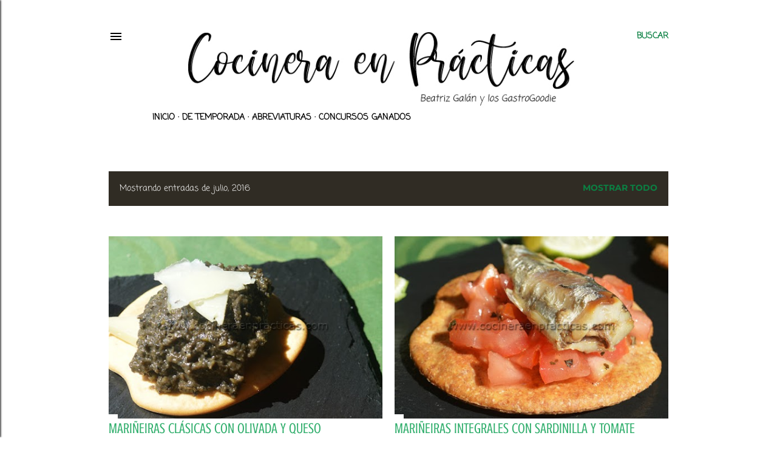

--- FILE ---
content_type: text/html; charset=UTF-8
request_url: https://www.cocineraenpracticas.com/2016/07/
body_size: 26034
content:
<!DOCTYPE html>
<html dir='ltr' lang='es'>
<head>
<meta content='width=device-width, initial-scale=1' name='viewport'/>
<title>Cocinera en Prácticas</title>
<meta content='text/html; charset=UTF-8' http-equiv='Content-Type'/>
<!-- Chrome, Firefox OS and Opera -->
<meta content='#ffffff' name='theme-color'/>
<!-- Windows Phone -->
<meta content='#ffffff' name='msapplication-navbutton-color'/>
<meta content='blogger' name='generator'/>
<link href='https://www.cocineraenpracticas.com/favicon.ico' rel='icon' type='image/x-icon'/>
<link href='https://www.cocineraenpracticas.com/2016/07/' rel='canonical'/>
<link rel="alternate" type="application/atom+xml" title="Cocinera en Prácticas - Atom" href="https://www.cocineraenpracticas.com/feeds/posts/default" />
<link rel="alternate" type="application/rss+xml" title="Cocinera en Prácticas - RSS" href="https://www.cocineraenpracticas.com/feeds/posts/default?alt=rss" />
<link rel="service.post" type="application/atom+xml" title="Cocinera en Prácticas - Atom" href="https://www.blogger.com/feeds/480089776416122826/posts/default" />
<!--Can't find substitution for tag [blog.ieCssRetrofitLinks]-->
<meta content='Blog de recetas de cocina, gastronomía, reseña de productos, cocina española, valenciana, internacional, tradicional, casera' name='description'/>
<meta content='https://www.cocineraenpracticas.com/2016/07/' property='og:url'/>
<meta content='Cocinera en Prácticas' property='og:title'/>
<meta content='Blog de recetas de cocina, gastronomía, reseña de productos, cocina española, valenciana, internacional, tradicional, casera' property='og:description'/>
<meta content='https://blogger.googleusercontent.com/img/b/R29vZ2xl/AVvXsEgbMsdUD29QcT4sQflj-zd2Ip8zWrb8Zll7ZasIv92lSzKhsO5DNP14kajj9iVGflAv99r2EgzUy-kdfBfuhYoiSGBcV0HTwnnYz48wGg3g44_INwuS0-fGZj25PpDWPNRfV3UnegdKNXAI/w1200-h630-p-k-no-nu/Mari%25C3%25B1eiras+Cl%25C3%25A1sicas+con+Queso+de+cabra+y+Olivada+01.jpg' property='og:image'/>
<meta content='https://blogger.googleusercontent.com/img/b/R29vZ2xl/AVvXsEhJyg4RlJZzfhlRZOCsbc6UAqXIssvNwQaXVAekHDrF-_bofZf_4s3GaHONAf7xcSwh41ToLDG6r5EsvyR-PoUs8bbZZ1ZSSPRW1_B5xd7EHxlSNpUvV5jVRDy1DGsTIVc7lAbxYmOoaHiN/w1200-h630-p-k-no-nu/Mari%25C3%25B1eira+integral+con+tomate+ali%25C3%25B1ado+y+sardina+01.jpg' property='og:image'/>
<meta content='https://blogger.googleusercontent.com/img/b/R29vZ2xl/AVvXsEiaY4mhcpfmVfwP3SycfvPn_OZ4ILJVlEX51QbsuogzJZ38Z8YCAqZkVHcBOuoLKPkCuJsEnO3XwotvFFles8AcLS1-xvzQjscWFQRVR8ZeZ6afGg4LoRS44B8gFYCZ08A4dGCCmqzoo4y6/w1200-h630-p-k-no-nu/truco+15.jpg' property='og:image'/>
<meta content='https://blogger.googleusercontent.com/img/b/R29vZ2xl/AVvXsEgZ9cAEYSfPGhbD4L-PjPMZ6CpDe9a6SbhEG4-c-vob363sQ2HcV_6hoBEBqRHD-mT0ymk-17Z1kB6AXBwYCafXtfgzuhBdqKbDLnLsIu-TAvKY1eVoieci4IIHnW1LrOGzV9Zu15c23nZi/w1200-h630-p-k-no-nu/Mari%25C3%25B1eiras+Cl%25C3%25A1sicas+con+Surimi%252C+Lechuga%252C+Pi%25C3%25B1a+y+salsa+de+mostaza+01.jpg' property='og:image'/>
<meta content='https://blogger.googleusercontent.com/img/b/R29vZ2xl/AVvXsEg7eRwynd1dcp5vu4qZPhqVUiwaFzop_6qKihRX4-SQTftzzYpO4QzlbAZ8bw0KN73FZY3rjlJ087RqC-MLxFBTAspU3iCNzx69SddrtKGmdWgcuq_Cyrio7qGekdoK-BIBMANcUgjhQQov/w1200-h630-p-k-no-nu/Mari%25C3%25B1eira+integral+con+guacamole+04.jpg' property='og:image'/>
<meta content='https://blogger.googleusercontent.com/img/b/R29vZ2xl/AVvXsEizPEAQ6AVHhxo4UuSaYeCX5tPlLvIwY63KJMefNFZwCU3tkRKx_YWmLraXSgR_ylx3L58HbXMVbsIlseSfo0o5mQLsDD_XwofsiChawdSGIVByJcQ_O01TTabB5Di0tgTjzi1Kv0-Z0Zcq/w1200-h630-p-k-no-nu/truco+14.jpg' property='og:image'/>
<meta content='https://blogger.googleusercontent.com/img/b/R29vZ2xl/AVvXsEjaalzsT8XT-8QkYLRb_MZOr_yBw1pOkc33ECgCFAuWIITzLP0oL5UP0c-jDsLE6JEaEPfqPFIMJgfttjTPFqVTRuhoePg4-yXNqY-gSdUzgRIFYDBFN4CaXWoRvLVIDmbKvNKnzkuvlsz8/w1200-h630-p-k-no-nu/San+Jacobos.jpg' property='og:image'/>
<meta content='https://blogger.googleusercontent.com/img/b/R29vZ2xl/AVvXsEivSvnEdkTatcEja_HG3ivNOok1EoWVyLIwi2fq4R7OJTOy00Qc_kejMhe6veQu8aCP6DNEmecNnRSxMDJ4KCy3-1Mt2n9mF55YFe4wzlVDQN6OVWedK_Od1GAS_y8AuKxDNVKhkzssqT42/w1200-h630-p-k-no-nu/truco+13.jpg' property='og:image'/>
<meta content='https://blogger.googleusercontent.com/img/b/R29vZ2xl/AVvXsEgPouL2h6aWoOYHVVh0qX0c2VnARqff-VLv2VEseSs9PgCij-JzHhRwXdXNrqgBX9F9rtMXgVwOuT8O0NVkTO7c4l5jC3PN8jZ0tefEcAn3SE7QsZRtRZBivFDK7YS3QBkXWcre0ldmhJ7w/w1200-h630-p-k-no-nu/Revuelto+de+Surimi.jpg' property='og:image'/>
<meta content='https://blogger.googleusercontent.com/img/b/R29vZ2xl/AVvXsEi6KQLG4s3osp0wUVIp3GvPTCKHFoGR5DLlBAXQQUqcXoWuBjRjR9OHD-saJ67kGwXZlcqkD1LA8nqPz2PbW7lTl5T3hgkqHyUE1EUfL2PgzfQu7mlMjkL0zTnPc0xPy7qPZmsa13qHIAAm/w1200-h630-p-k-no-nu/truco+12.jpg' property='og:image'/>
<style type='text/css'>@font-face{font-family:'Coming Soon';font-style:normal;font-weight:400;font-display:swap;src:url(//fonts.gstatic.com/s/comingsoon/v20/qWcuB6mzpYL7AJ2VfdQR1t-VWDw.ttf)format('truetype');}@font-face{font-family:'Crushed';font-style:normal;font-weight:400;font-display:swap;src:url(//fonts.gstatic.com/s/crushed/v32/U9Mc6dym6WXImTlFf14VvA.ttf)format('truetype');}@font-face{font-family:'Dancing Script';font-style:normal;font-weight:700;font-display:swap;src:url(//fonts.gstatic.com/s/dancingscript/v29/If2cXTr6YS-zF4S-kcSWSVi_sxjsohD9F50Ruu7B1i03Sup5.ttf)format('truetype');}@font-face{font-family:'EB Garamond';font-style:normal;font-weight:400;font-display:swap;src:url(//fonts.gstatic.com/s/ebgaramond/v32/SlGDmQSNjdsmc35JDF1K5E55YMjF_7DPuGi-6_RkBI96.ttf)format('truetype');}@font-face{font-family:'Montserrat';font-style:normal;font-weight:400;font-display:swap;src:url(//fonts.gstatic.com/s/montserrat/v31/JTUHjIg1_i6t8kCHKm4532VJOt5-QNFgpCtr6Hw5aX8.ttf)format('truetype');}@font-face{font-family:'Montserrat';font-style:normal;font-weight:700;font-display:swap;src:url(//fonts.gstatic.com/s/montserrat/v31/JTUHjIg1_i6t8kCHKm4532VJOt5-QNFgpCuM73w5aX8.ttf)format('truetype');}</style>
<style id='page-skin-1' type='text/css'><!--
/*! normalize.css v3.0.1 | MIT License | git.io/normalize */html{font-family:sans-serif;-ms-text-size-adjust:100%;-webkit-text-size-adjust:100%}body{margin:0}article,aside,details,figcaption,figure,footer,header,hgroup,main,nav,section,summary{display:block}audio,canvas,progress,video{display:inline-block;vertical-align:baseline}audio:not([controls]){display:none;height:0}[hidden],template{display:none}a{background:transparent}a:active,a:hover{outline:0}abbr[title]{border-bottom:1px dotted}b,strong{font-weight:bold}dfn{font-style:italic}h1{font-size:2em;margin:.67em 0}mark{background:#ff0;color:#000}small{font-size:80%}sub,sup{font-size:75%;line-height:0;position:relative;vertical-align:baseline}sup{top:-0.5em}sub{bottom:-0.25em}img{border:0}svg:not(:root){overflow:hidden}figure{margin:1em 40px}hr{-moz-box-sizing:content-box;box-sizing:content-box;height:0}pre{overflow:auto}code,kbd,pre,samp{font-family:monospace,monospace;font-size:1em}button,input,optgroup,select,textarea{color:inherit;font:inherit;margin:0}button{overflow:visible}button,select{text-transform:none}button,html input[type="button"],input[type="reset"],input[type="submit"]{-webkit-appearance:button;cursor:pointer}button[disabled],html input[disabled]{cursor:default}button::-moz-focus-inner,input::-moz-focus-inner{border:0;padding:0}input{line-height:normal}input[type="checkbox"],input[type="radio"]{box-sizing:border-box;padding:0}input[type="number"]::-webkit-inner-spin-button,input[type="number"]::-webkit-outer-spin-button{height:auto}input[type="search"]{-webkit-appearance:textfield;-moz-box-sizing:content-box;-webkit-box-sizing:content-box;box-sizing:content-box}input[type="search"]::-webkit-search-cancel-button,input[type="search"]::-webkit-search-decoration{-webkit-appearance:none}fieldset{border:1px solid #c0c0c0;margin:0 2px;padding:.35em .625em .75em}legend{border:0;padding:0}textarea{overflow:auto}optgroup{font-weight:bold}table{border-collapse:collapse;border-spacing:0}td,th{padding:0}
/*!************************************************
* Blogger Template Style
* Name: Soho
**************************************************/
body{
overflow-wrap:break-word;
word-break:break-word;
word-wrap:break-word
}
.hidden{
display:none
}
.invisible{
visibility:hidden
}
.container::after,.float-container::after{
clear:both;
content:"";
display:table
}
.clearboth{
clear:both
}
#comments .comment .comment-actions,.subscribe-popup .FollowByEmail .follow-by-email-submit{
background:0 0;
border:0;
box-shadow:none;
color:#0b8043;
cursor:pointer;
font-size:14px;
font-weight:700;
outline:0;
text-decoration:none;
text-transform:uppercase;
width:auto
}
.dim-overlay{
background-color:rgba(0,0,0,.54);
height:100vh;
left:0;
position:fixed;
top:0;
width:100%
}
#sharing-dim-overlay{
background-color:transparent
}
input::-ms-clear{
display:none
}
.blogger-logo,.svg-icon-24.blogger-logo{
fill:#ff9800;
opacity:1
}
.loading-spinner-large{
-webkit-animation:mspin-rotate 1.568s infinite linear;
animation:mspin-rotate 1.568s infinite linear;
height:48px;
overflow:hidden;
position:absolute;
width:48px;
z-index:200
}
.loading-spinner-large>div{
-webkit-animation:mspin-revrot 5332ms infinite steps(4);
animation:mspin-revrot 5332ms infinite steps(4)
}
.loading-spinner-large>div>div{
-webkit-animation:mspin-singlecolor-large-film 1333ms infinite steps(81);
animation:mspin-singlecolor-large-film 1333ms infinite steps(81);
background-size:100%;
height:48px;
width:3888px
}
.mspin-black-large>div>div,.mspin-grey_54-large>div>div{
background-image:url(https://www.blogblog.com/indie/mspin_black_large.svg)
}
.mspin-white-large>div>div{
background-image:url(https://www.blogblog.com/indie/mspin_white_large.svg)
}
.mspin-grey_54-large{
opacity:.54
}
@-webkit-keyframes mspin-singlecolor-large-film{
from{
-webkit-transform:translateX(0);
transform:translateX(0)
}
to{
-webkit-transform:translateX(-3888px);
transform:translateX(-3888px)
}
}
@keyframes mspin-singlecolor-large-film{
from{
-webkit-transform:translateX(0);
transform:translateX(0)
}
to{
-webkit-transform:translateX(-3888px);
transform:translateX(-3888px)
}
}
@-webkit-keyframes mspin-rotate{
from{
-webkit-transform:rotate(0);
transform:rotate(0)
}
to{
-webkit-transform:rotate(360deg);
transform:rotate(360deg)
}
}
@keyframes mspin-rotate{
from{
-webkit-transform:rotate(0);
transform:rotate(0)
}
to{
-webkit-transform:rotate(360deg);
transform:rotate(360deg)
}
}
@-webkit-keyframes mspin-revrot{
from{
-webkit-transform:rotate(0);
transform:rotate(0)
}
to{
-webkit-transform:rotate(-360deg);
transform:rotate(-360deg)
}
}
@keyframes mspin-revrot{
from{
-webkit-transform:rotate(0);
transform:rotate(0)
}
to{
-webkit-transform:rotate(-360deg);
transform:rotate(-360deg)
}
}
.skip-navigation{
background-color:#fff;
box-sizing:border-box;
color:#000;
display:block;
height:0;
left:0;
line-height:50px;
overflow:hidden;
padding-top:0;
position:fixed;
text-align:center;
top:0;
-webkit-transition:box-shadow .3s,height .3s,padding-top .3s;
transition:box-shadow .3s,height .3s,padding-top .3s;
width:100%;
z-index:900
}
.skip-navigation:focus{
box-shadow:0 4px 5px 0 rgba(0,0,0,.14),0 1px 10px 0 rgba(0,0,0,.12),0 2px 4px -1px rgba(0,0,0,.2);
height:50px
}
#main{
outline:0
}
.main-heading{
position:absolute;
clip:rect(1px,1px,1px,1px);
padding:0;
border:0;
height:1px;
width:1px;
overflow:hidden
}
.Attribution{
margin-top:1em;
text-align:center
}
.Attribution .blogger img,.Attribution .blogger svg{
vertical-align:bottom
}
.Attribution .blogger img{
margin-right:.5em
}
.Attribution div{
line-height:24px;
margin-top:.5em
}
.Attribution .copyright,.Attribution .image-attribution{
font-size:.7em;
margin-top:1.5em
}
.BLOG_mobile_video_class{
display:none
}
.bg-photo{
background-attachment:scroll!important
}
body .CSS_LIGHTBOX{
z-index:900
}
.extendable .show-less,.extendable .show-more{
border-color:#0b8043;
color:#0b8043;
margin-top:8px
}
.extendable .show-less.hidden,.extendable .show-more.hidden{
display:none
}
.inline-ad{
display:none;
max-width:100%;
overflow:hidden
}
.adsbygoogle{
display:block
}
#cookieChoiceInfo{
bottom:0;
top:auto
}
iframe.b-hbp-video{
border:0
}
.post-body img{
max-width:100%
}
.post-body iframe{
max-width:100%
}
.post-body a[imageanchor="1"]{
display:inline-block
}
.byline{
margin-right:1em
}
.byline:last-child{
margin-right:0
}
.link-copied-dialog{
max-width:520px;
outline:0
}
.link-copied-dialog .modal-dialog-buttons{
margin-top:8px
}
.link-copied-dialog .goog-buttonset-default{
background:0 0;
border:0
}
.link-copied-dialog .goog-buttonset-default:focus{
outline:0
}
.paging-control-container{
margin-bottom:16px
}
.paging-control-container .paging-control{
display:inline-block
}
.paging-control-container .comment-range-text::after,.paging-control-container .paging-control{
color:#0b8043
}
.paging-control-container .comment-range-text,.paging-control-container .paging-control{
margin-right:8px
}
.paging-control-container .comment-range-text::after,.paging-control-container .paging-control::after{
content:"\b7";
cursor:default;
padding-left:8px;
pointer-events:none
}
.paging-control-container .comment-range-text:last-child::after,.paging-control-container .paging-control:last-child::after{
content:none
}
.byline.reactions iframe{
height:20px
}
.b-notification{
color:#000;
background-color:#fff;
border-bottom:solid 1px #000;
box-sizing:border-box;
padding:16px 32px;
text-align:center
}
.b-notification.visible{
-webkit-transition:margin-top .3s cubic-bezier(.4,0,.2,1);
transition:margin-top .3s cubic-bezier(.4,0,.2,1)
}
.b-notification.invisible{
position:absolute
}
.b-notification-close{
position:absolute;
right:8px;
top:8px
}
.no-posts-message{
line-height:40px;
text-align:center
}
@media screen and (max-width:1162px){
body.item-view .post-body a[imageanchor="1"][style*="float: left;"],body.item-view .post-body a[imageanchor="1"][style*="float: right;"]{
float:none!important;
clear:none!important
}
body.item-view .post-body a[imageanchor="1"] img{
display:block;
height:auto;
margin:0 auto
}
body.item-view .post-body>.separator:first-child>a[imageanchor="1"]:first-child{
margin-top:20px
}
.post-body a[imageanchor]{
display:block
}
body.item-view .post-body a[imageanchor="1"]{
margin-left:0!important;
margin-right:0!important
}
body.item-view .post-body a[imageanchor="1"]+a[imageanchor="1"]{
margin-top:16px
}
}
.item-control{
display:none
}
#comments{
border-top:1px dashed rgba(0,0,0,.54);
margin-top:20px;
padding:20px
}
#comments .comment-thread ol{
margin:0;
padding-left:0;
padding-left:0
}
#comments .comment .comment-replybox-single,#comments .comment-thread .comment-replies{
margin-left:60px
}
#comments .comment-thread .thread-count{
display:none
}
#comments .comment{
list-style-type:none;
padding:0 0 30px;
position:relative
}
#comments .comment .comment{
padding-bottom:8px
}
.comment .avatar-image-container{
position:absolute
}
.comment .avatar-image-container img{
border-radius:50%
}
.avatar-image-container svg,.comment .avatar-image-container .avatar-icon{
border-radius:50%;
border:solid 1px #468062;
box-sizing:border-box;
fill:#468062;
height:35px;
margin:0;
padding:7px;
width:35px
}
.comment .comment-block{
margin-top:10px;
margin-left:60px;
padding-bottom:0
}
#comments .comment-author-header-wrapper{
margin-left:40px
}
#comments .comment .thread-expanded .comment-block{
padding-bottom:20px
}
#comments .comment .comment-header .user,#comments .comment .comment-header .user a{
color:#468062;
font-style:normal;
font-weight:700
}
#comments .comment .comment-actions{
bottom:0;
margin-bottom:15px;
position:absolute
}
#comments .comment .comment-actions>*{
margin-right:8px
}
#comments .comment .comment-header .datetime{
bottom:0;
color:#000000;
display:inline-block;
font-size:13px;
font-style:italic;
margin-left:8px
}
#comments .comment .comment-footer .comment-timestamp a,#comments .comment .comment-header .datetime a{
color:#000000
}
#comments .comment .comment-content,.comment .comment-body{
margin-top:12px;
word-break:break-word
}
.comment-body{
margin-bottom:12px
}
#comments.embed[data-num-comments="0"]{
border:0;
margin-top:0;
padding-top:0
}
#comments.embed[data-num-comments="0"] #comment-post-message,#comments.embed[data-num-comments="0"] div.comment-form>p,#comments.embed[data-num-comments="0"] p.comment-footer{
display:none
}
#comment-editor-src{
display:none
}
.comments .comments-content .loadmore.loaded{
max-height:0;
opacity:0;
overflow:hidden
}
.extendable .remaining-items{
height:0;
overflow:hidden;
-webkit-transition:height .3s cubic-bezier(.4,0,.2,1);
transition:height .3s cubic-bezier(.4,0,.2,1)
}
.extendable .remaining-items.expanded{
height:auto
}
.svg-icon-24,.svg-icon-24-button{
cursor:pointer;
height:24px;
width:24px;
min-width:24px
}
.touch-icon{
margin:-12px;
padding:12px
}
.touch-icon:active,.touch-icon:focus{
background-color:rgba(153,153,153,.4);
border-radius:50%
}
svg:not(:root).touch-icon{
overflow:visible
}
html[dir=rtl] .rtl-reversible-icon{
-webkit-transform:scaleX(-1);
-ms-transform:scaleX(-1);
transform:scaleX(-1)
}
.svg-icon-24-button,.touch-icon-button{
background:0 0;
border:0;
margin:0;
outline:0;
padding:0
}
.touch-icon-button .touch-icon:active,.touch-icon-button .touch-icon:focus{
background-color:transparent
}
.touch-icon-button:active .touch-icon,.touch-icon-button:focus .touch-icon{
background-color:rgba(153,153,153,.4);
border-radius:50%
}
.Profile .default-avatar-wrapper .avatar-icon{
border-radius:50%;
border:solid 1px #000000;
box-sizing:border-box;
fill:#000000;
margin:0
}
.Profile .individual .default-avatar-wrapper .avatar-icon{
padding:25px
}
.Profile .individual .avatar-icon,.Profile .individual .profile-img{
height:120px;
width:120px
}
.Profile .team .default-avatar-wrapper .avatar-icon{
padding:8px
}
.Profile .team .avatar-icon,.Profile .team .default-avatar-wrapper,.Profile .team .profile-img{
height:40px;
width:40px
}
.snippet-container{
margin:0;
position:relative;
overflow:hidden
}
.snippet-fade{
bottom:0;
box-sizing:border-box;
position:absolute;
width:96px
}
.snippet-fade{
right:0
}
.snippet-fade:after{
content:"\2026"
}
.snippet-fade:after{
float:right
}
.centered-top-container.sticky{
left:0;
position:fixed;
right:0;
top:0;
width:auto;
z-index:50;
-webkit-transition-property:opacity,-webkit-transform;
transition-property:opacity,-webkit-transform;
transition-property:transform,opacity;
transition-property:transform,opacity,-webkit-transform;
-webkit-transition-duration:.2s;
transition-duration:.2s;
-webkit-transition-timing-function:cubic-bezier(.4,0,.2,1);
transition-timing-function:cubic-bezier(.4,0,.2,1)
}
.centered-top-placeholder{
display:none
}
.collapsed-header .centered-top-placeholder{
display:block
}
.centered-top-container .Header .replaced h1,.centered-top-placeholder .Header .replaced h1{
display:none
}
.centered-top-container.sticky .Header .replaced h1{
display:block
}
.centered-top-container.sticky .Header .header-widget{
background:0 0
}
.centered-top-container.sticky .Header .header-image-wrapper{
display:none
}
.centered-top-container img,.centered-top-placeholder img{
max-width:100%
}
.collapsible{
-webkit-transition:height .3s cubic-bezier(.4,0,.2,1);
transition:height .3s cubic-bezier(.4,0,.2,1)
}
.collapsible,.collapsible>summary{
display:block;
overflow:hidden
}
.collapsible>:not(summary){
display:none
}
.collapsible[open]>:not(summary){
display:block
}
.collapsible:focus,.collapsible>summary:focus{
outline:0
}
.collapsible>summary{
cursor:pointer;
display:block;
padding:0
}
.collapsible:focus>summary,.collapsible>summary:focus{
background-color:transparent
}
.collapsible>summary::-webkit-details-marker{
display:none
}
.collapsible-title{
-webkit-box-align:center;
-webkit-align-items:center;
-ms-flex-align:center;
align-items:center;
display:-webkit-box;
display:-webkit-flex;
display:-ms-flexbox;
display:flex
}
.collapsible-title .title{
-webkit-box-flex:1;
-webkit-flex:1 1 auto;
-ms-flex:1 1 auto;
flex:1 1 auto;
-webkit-box-ordinal-group:1;
-webkit-order:0;
-ms-flex-order:0;
order:0;
overflow:hidden;
text-overflow:ellipsis;
white-space:nowrap
}
.collapsible-title .chevron-down,.collapsible[open] .collapsible-title .chevron-up{
display:block
}
.collapsible-title .chevron-up,.collapsible[open] .collapsible-title .chevron-down{
display:none
}
.flat-button{
cursor:pointer;
display:inline-block;
font-weight:700;
text-transform:uppercase;
border-radius:2px;
padding:8px;
margin:-8px
}
.flat-icon-button{
background:0 0;
border:0;
margin:0;
outline:0;
padding:0;
margin:-12px;
padding:12px;
cursor:pointer;
box-sizing:content-box;
display:inline-block;
line-height:0
}
.flat-icon-button,.flat-icon-button .splash-wrapper{
border-radius:50%
}
.flat-icon-button .splash.animate{
-webkit-animation-duration:.3s;
animation-duration:.3s
}
.overflowable-container{
max-height:28px;
overflow:hidden;
position:relative
}
.overflow-button{
cursor:pointer
}
#overflowable-dim-overlay{
background:0 0
}
.overflow-popup{
box-shadow:0 2px 2px 0 rgba(0,0,0,.14),0 3px 1px -2px rgba(0,0,0,.2),0 1px 5px 0 rgba(0,0,0,.12);
background-color:#ffffff;
left:0;
max-width:calc(100% - 32px);
position:absolute;
top:0;
visibility:hidden;
z-index:101
}
.overflow-popup ul{
list-style:none
}
.overflow-popup .tabs li,.overflow-popup li{
display:block;
height:auto
}
.overflow-popup .tabs li{
padding-left:0;
padding-right:0
}
.overflow-button.hidden,.overflow-popup .tabs li.hidden,.overflow-popup li.hidden{
display:none
}
.search{
display:-webkit-box;
display:-webkit-flex;
display:-ms-flexbox;
display:flex;
line-height:24px;
width:24px
}
.search.focused{
width:100%
}
.search.focused .section{
width:100%
}
.search form{
z-index:101
}
.search h3{
display:none
}
.search form{
display:-webkit-box;
display:-webkit-flex;
display:-ms-flexbox;
display:flex;
-webkit-box-flex:1;
-webkit-flex:1 0 0;
-ms-flex:1 0 0px;
flex:1 0 0;
border-bottom:solid 1px transparent;
padding-bottom:8px
}
.search form>*{
display:none
}
.search.focused form>*{
display:block
}
.search .search-input label{
display:none
}
.centered-top-placeholder.cloned .search form{
z-index:30
}
.search.focused form{
border-color:#000000;
position:relative;
width:auto
}
.collapsed-header .centered-top-container .search.focused form{
border-bottom-color:transparent
}
.search-expand{
-webkit-box-flex:0;
-webkit-flex:0 0 auto;
-ms-flex:0 0 auto;
flex:0 0 auto
}
.search-expand-text{
display:none
}
.search-close{
display:inline;
vertical-align:middle
}
.search-input{
-webkit-box-flex:1;
-webkit-flex:1 0 1px;
-ms-flex:1 0 1px;
flex:1 0 1px
}
.search-input input{
background:0 0;
border:0;
box-sizing:border-box;
color:#000000;
display:inline-block;
outline:0;
width:calc(100% - 48px)
}
.search-input input.no-cursor{
color:transparent;
text-shadow:0 0 0 #000000
}
.collapsed-header .centered-top-container .search-action,.collapsed-header .centered-top-container .search-input input{
color:#000000
}
.collapsed-header .centered-top-container .search-input input.no-cursor{
color:transparent;
text-shadow:0 0 0 #000000
}
.collapsed-header .centered-top-container .search-input input.no-cursor:focus,.search-input input.no-cursor:focus{
outline:0
}
.search-focused>*{
visibility:hidden
}
.search-focused .search,.search-focused .search-icon{
visibility:visible
}
.search.focused .search-action{
display:block
}
.search.focused .search-action:disabled{
opacity:.3
}
.widget.Sharing .sharing-button{
display:none
}
.widget.Sharing .sharing-buttons li{
padding:0
}
.widget.Sharing .sharing-buttons li span{
display:none
}
.post-share-buttons{
position:relative
}
.centered-bottom .share-buttons .svg-icon-24,.share-buttons .svg-icon-24{
fill:#000000
}
.sharing-open.touch-icon-button:active .touch-icon,.sharing-open.touch-icon-button:focus .touch-icon{
background-color:transparent
}
.share-buttons{
background-color:#ffffff;
border-radius:2px;
box-shadow:0 2px 2px 0 rgba(0,0,0,.14),0 3px 1px -2px rgba(0,0,0,.2),0 1px 5px 0 rgba(0,0,0,.12);
color:#000000;
list-style:none;
margin:0;
padding:8px 0;
position:absolute;
top:-11px;
min-width:200px;
z-index:101
}
.share-buttons.hidden{
display:none
}
.sharing-button{
background:0 0;
border:0;
margin:0;
outline:0;
padding:0;
cursor:pointer
}
.share-buttons li{
margin:0;
height:48px
}
.share-buttons li:last-child{
margin-bottom:0
}
.share-buttons li .sharing-platform-button{
box-sizing:border-box;
cursor:pointer;
display:block;
height:100%;
margin-bottom:0;
padding:0 16px;
position:relative;
width:100%
}
.share-buttons li .sharing-platform-button:focus,.share-buttons li .sharing-platform-button:hover{
background-color:rgba(128,128,128,.1);
outline:0
}
.share-buttons li svg[class*=" sharing-"],.share-buttons li svg[class^=sharing-]{
position:absolute;
top:10px
}
.share-buttons li span.sharing-platform-button{
position:relative;
top:0
}
.share-buttons li .platform-sharing-text{
display:block;
font-size:16px;
line-height:48px;
white-space:nowrap
}
.share-buttons li .platform-sharing-text{
margin-left:56px
}
.sidebar-container{
background-color:#f7f7f7;
max-width:320px;
overflow-y:auto;
-webkit-transition-property:-webkit-transform;
transition-property:-webkit-transform;
transition-property:transform;
transition-property:transform,-webkit-transform;
-webkit-transition-duration:.3s;
transition-duration:.3s;
-webkit-transition-timing-function:cubic-bezier(0,0,.2,1);
transition-timing-function:cubic-bezier(0,0,.2,1);
width:320px;
z-index:101;
-webkit-overflow-scrolling:touch
}
.sidebar-container .navigation{
line-height:0;
padding:16px
}
.sidebar-container .sidebar-back{
cursor:pointer
}
.sidebar-container .widget{
background:0 0;
margin:0 16px;
padding:16px 0
}
.sidebar-container .widget .title{
color:#000000;
margin:0
}
.sidebar-container .widget ul{
list-style:none;
margin:0;
padding:0
}
.sidebar-container .widget ul ul{
margin-left:1em
}
.sidebar-container .widget li{
font-size:16px;
line-height:normal
}
.sidebar-container .widget+.widget{
border-top:1px dashed #000000
}
.BlogArchive li{
margin:16px 0
}
.BlogArchive li:last-child{
margin-bottom:0
}
.Label li a{
display:inline-block
}
.BlogArchive .post-count,.Label .label-count{
float:right;
margin-left:.25em
}
.BlogArchive .post-count::before,.Label .label-count::before{
content:"("
}
.BlogArchive .post-count::after,.Label .label-count::after{
content:")"
}
.widget.Translate .skiptranslate>div{
display:block!important
}
.widget.Profile .profile-link{
display:-webkit-box;
display:-webkit-flex;
display:-ms-flexbox;
display:flex
}
.widget.Profile .team-member .default-avatar-wrapper,.widget.Profile .team-member .profile-img{
-webkit-box-flex:0;
-webkit-flex:0 0 auto;
-ms-flex:0 0 auto;
flex:0 0 auto;
margin-right:1em
}
.widget.Profile .individual .profile-link{
-webkit-box-orient:vertical;
-webkit-box-direction:normal;
-webkit-flex-direction:column;
-ms-flex-direction:column;
flex-direction:column
}
.widget.Profile .team .profile-link .profile-name{
-webkit-align-self:center;
-ms-flex-item-align:center;
align-self:center;
display:block;
-webkit-box-flex:1;
-webkit-flex:1 1 auto;
-ms-flex:1 1 auto;
flex:1 1 auto
}
.dim-overlay{
background-color:rgba(0,0,0,.54);
z-index:100
}
body.sidebar-visible{
overflow-y:hidden
}
@media screen and (max-width:1475px){
.sidebar-container{
bottom:0;
position:fixed;
top:0;
left:0;
right:auto
}
.sidebar-container.sidebar-invisible{
-webkit-transition-timing-function:cubic-bezier(.4,0,.6,1);
transition-timing-function:cubic-bezier(.4,0,.6,1)
}
html[dir=ltr] .sidebar-container.sidebar-invisible{
-webkit-transform:translateX(-320px);
-ms-transform:translateX(-320px);
transform:translateX(-320px)
}
html[dir=rtl] .sidebar-container.sidebar-invisible{
-webkit-transform:translateX(320px);
-ms-transform:translateX(320px);
transform:translateX(320px)
}
}
@media screen and (min-width:1476px){
.sidebar-container{
position:absolute;
top:0;
left:0;
right:auto
}
.sidebar-container .navigation{
display:none
}
}
.dialog{
box-shadow:0 2px 2px 0 rgba(0,0,0,.14),0 3px 1px -2px rgba(0,0,0,.2),0 1px 5px 0 rgba(0,0,0,.12);
background:#ffffff;
box-sizing:border-box;
color:#000000;
padding:30px;
position:fixed;
text-align:center;
width:calc(100% - 24px);
z-index:101
}
.dialog input[type=email],.dialog input[type=text]{
background-color:transparent;
border:0;
border-bottom:solid 1px rgba(0,0,0,.12);
color:#000000;
display:block;
font-family:Verdana, Geneva, sans-serif;
font-size:16px;
line-height:24px;
margin:auto;
padding-bottom:7px;
outline:0;
text-align:center;
width:100%
}
.dialog input[type=email]::-webkit-input-placeholder,.dialog input[type=text]::-webkit-input-placeholder{
color:#000000
}
.dialog input[type=email]::-moz-placeholder,.dialog input[type=text]::-moz-placeholder{
color:#000000
}
.dialog input[type=email]:-ms-input-placeholder,.dialog input[type=text]:-ms-input-placeholder{
color:#000000
}
.dialog input[type=email]::-ms-input-placeholder,.dialog input[type=text]::-ms-input-placeholder{
color:#000000
}
.dialog input[type=email]::placeholder,.dialog input[type=text]::placeholder{
color:#000000
}
.dialog input[type=email]:focus,.dialog input[type=text]:focus{
border-bottom:solid 2px #0b8043;
padding-bottom:6px
}
.dialog input.no-cursor{
color:transparent;
text-shadow:0 0 0 #000000
}
.dialog input.no-cursor:focus{
outline:0
}
.dialog input.no-cursor:focus{
outline:0
}
.dialog input[type=submit]{
font-family:Verdana, Geneva, sans-serif
}
.dialog .goog-buttonset-default{
color:#0b8043
}
.subscribe-popup{
max-width:364px
}
.subscribe-popup h3{
color:#000000;
font-size:1.8em;
margin-top:0
}
.subscribe-popup .FollowByEmail h3{
display:none
}
.subscribe-popup .FollowByEmail .follow-by-email-submit{
color:#0b8043;
display:inline-block;
margin:0 auto;
margin-top:24px;
width:auto;
white-space:normal
}
.subscribe-popup .FollowByEmail .follow-by-email-submit:disabled{
cursor:default;
opacity:.3
}
@media (max-width:800px){
.blog-name div.widget.Subscribe{
margin-bottom:16px
}
body.item-view .blog-name div.widget.Subscribe{
margin:8px auto 16px auto;
width:100%
}
}
body#layout .bg-photo,body#layout .bg-photo-overlay{
display:none
}
body#layout .page_body{
padding:0;
position:relative;
top:0
}
body#layout .page{
display:inline-block;
left:inherit;
position:relative;
vertical-align:top;
width:540px
}
body#layout .centered{
max-width:954px
}
body#layout .navigation{
display:none
}
body#layout .sidebar-container{
display:inline-block;
width:40%
}
body#layout .hamburger-menu,body#layout .search{
display:none
}
body{
background-color:#ffffff;
color:#000000;
font:normal 400 12px Verdana, Geneva, sans-serif;
height:100%;
margin:0;
min-height:100vh
}
h1,h2,h3,h4,h5,h6{
font-weight:400
}
a{
color:#0b8043;
text-decoration:none
}
.dim-overlay{
z-index:100
}
body.sidebar-visible .page_body{
overflow-y:scroll
}
.widget .title{
color:#000000;
font:normal 400 12px Coming Soon
}
.extendable .show-less,.extendable .show-more{
color:#0b8043;
font:normal normal 12px Coming Soon;
margin:12px -8px 0 -8px;
text-transform:uppercase
}
.footer .widget,.main .widget{
margin:50px 0
}
.main .widget .title{
text-transform:uppercase
}
.inline-ad{
display:block;
margin-top:50px
}
.adsbygoogle{
text-align:center
}
.page_body{
display:-webkit-box;
display:-webkit-flex;
display:-ms-flexbox;
display:flex;
-webkit-box-orient:vertical;
-webkit-box-direction:normal;
-webkit-flex-direction:column;
-ms-flex-direction:column;
flex-direction:column;
min-height:100vh;
position:relative;
z-index:20
}
.page_body>*{
-webkit-box-flex:0;
-webkit-flex:0 0 auto;
-ms-flex:0 0 auto;
flex:0 0 auto
}
.page_body>#footer{
margin-top:auto
}
.centered-bottom,.centered-top{
margin:0 32px;
max-width:100%
}
.centered-top{
padding-bottom:12px;
padding-top:12px
}
.sticky .centered-top{
padding-bottom:0;
padding-top:0
}
.centered-top-container,.centered-top-placeholder{
background:#ffffff
}
.centered-top{
display:-webkit-box;
display:-webkit-flex;
display:-ms-flexbox;
display:flex;
-webkit-flex-wrap:wrap;
-ms-flex-wrap:wrap;
flex-wrap:wrap;
-webkit-box-pack:justify;
-webkit-justify-content:space-between;
-ms-flex-pack:justify;
justify-content:space-between;
position:relative
}
.sticky .centered-top{
-webkit-flex-wrap:nowrap;
-ms-flex-wrap:nowrap;
flex-wrap:nowrap
}
.centered-top-container .svg-icon-24,.centered-top-placeholder .svg-icon-24{
fill:#000000
}
.back-button-container,.hamburger-menu-container{
-webkit-box-flex:0;
-webkit-flex:0 0 auto;
-ms-flex:0 0 auto;
flex:0 0 auto;
height:48px;
-webkit-box-ordinal-group:2;
-webkit-order:1;
-ms-flex-order:1;
order:1
}
.sticky .back-button-container,.sticky .hamburger-menu-container{
-webkit-box-ordinal-group:2;
-webkit-order:1;
-ms-flex-order:1;
order:1
}
.back-button,.hamburger-menu,.search-expand-icon{
cursor:pointer;
margin-top:0
}
.search{
-webkit-box-align:start;
-webkit-align-items:flex-start;
-ms-flex-align:start;
align-items:flex-start;
-webkit-box-flex:0;
-webkit-flex:0 0 auto;
-ms-flex:0 0 auto;
flex:0 0 auto;
height:48px;
margin-left:24px;
-webkit-box-ordinal-group:4;
-webkit-order:3;
-ms-flex-order:3;
order:3
}
.search,.search.focused{
width:auto
}
.search.focused{
position:static
}
.sticky .search{
display:none;
-webkit-box-ordinal-group:5;
-webkit-order:4;
-ms-flex-order:4;
order:4
}
.search .section{
right:0;
margin-top:12px;
position:absolute;
top:12px;
width:0
}
.sticky .search .section{
top:0
}
.search-expand{
background:0 0;
border:0;
margin:0;
outline:0;
padding:0;
color:#0b8043;
cursor:pointer;
-webkit-box-flex:0;
-webkit-flex:0 0 auto;
-ms-flex:0 0 auto;
flex:0 0 auto;
font:normal normal 12px Coming Soon;
text-transform:uppercase;
word-break:normal
}
.search.focused .search-expand{
visibility:hidden
}
.search .dim-overlay{
background:0 0
}
.search.focused .section{
max-width:400px
}
.search.focused form{
border-color:#000000;
height:24px
}
.search.focused .search-input{
display:-webkit-box;
display:-webkit-flex;
display:-ms-flexbox;
display:flex;
-webkit-box-flex:1;
-webkit-flex:1 1 auto;
-ms-flex:1 1 auto;
flex:1 1 auto
}
.search-input input{
-webkit-box-flex:1;
-webkit-flex:1 1 auto;
-ms-flex:1 1 auto;
flex:1 1 auto;
font:normal 400 16px Montserrat, sans-serif
}
.search input[type=submit]{
display:none
}
.subscribe-section-container{
-webkit-box-flex:1;
-webkit-flex:1 0 auto;
-ms-flex:1 0 auto;
flex:1 0 auto;
margin-left:24px;
-webkit-box-ordinal-group:3;
-webkit-order:2;
-ms-flex-order:2;
order:2;
text-align:right
}
.sticky .subscribe-section-container{
-webkit-box-flex:0;
-webkit-flex:0 0 auto;
-ms-flex:0 0 auto;
flex:0 0 auto;
-webkit-box-ordinal-group:4;
-webkit-order:3;
-ms-flex-order:3;
order:3
}
.subscribe-button{
background:0 0;
border:0;
margin:0;
outline:0;
padding:0;
color:#0b8043;
cursor:pointer;
display:inline-block;
font:normal normal 12px Coming Soon;
line-height:48px;
margin:0;
text-transform:uppercase;
word-break:normal
}
.subscribe-popup h3{
color:#000000;
font:normal 400 12px Coming Soon;
margin-bottom:24px;
text-transform:uppercase
}
.subscribe-popup div.widget.FollowByEmail .follow-by-email-address{
color:#000000;
font:normal 400 12px Coming Soon
}
.subscribe-popup div.widget.FollowByEmail .follow-by-email-submit{
color:#0b8043;
font:normal normal 12px Coming Soon;
margin-top:24px;
text-transform:uppercase
}
.blog-name{
-webkit-box-flex:1;
-webkit-flex:1 1 100%;
-ms-flex:1 1 100%;
flex:1 1 100%;
-webkit-box-ordinal-group:5;
-webkit-order:4;
-ms-flex-order:4;
order:4;
overflow:hidden
}
.sticky .blog-name{
-webkit-box-flex:1;
-webkit-flex:1 1 auto;
-ms-flex:1 1 auto;
flex:1 1 auto;
margin:0 12px;
-webkit-box-ordinal-group:3;
-webkit-order:2;
-ms-flex-order:2;
order:2
}
body.search-view .centered-top.search-focused .blog-name{
display:none
}
.widget.Header h1{
font:normal 400 18px EB Garamond, serif;
margin:0;
text-transform:uppercase
}
.widget.Header h1,.widget.Header h1 a{
color:#33af6e
}
.widget.Header p{
color:#000000;
font:normal 400 16px Coming Soon;
line-height:1.7
}
.sticky .widget.Header h1{
font-size:16px;
line-height:48px;
overflow:hidden;
overflow-wrap:normal;
text-overflow:ellipsis;
white-space:nowrap;
word-wrap:normal
}
.sticky .widget.Header p{
display:none
}
.sticky{
box-shadow:0 1px 3px #000000
}
#page_list_top .widget.PageList{
font:normal bold 14px Coming Soon;
line-height:28px
}
#page_list_top .widget.PageList .title{
display:none
}
#page_list_top .widget.PageList .overflowable-contents{
overflow:hidden
}
#page_list_top .widget.PageList .overflowable-contents ul{
list-style:none;
margin:0;
padding:0
}
#page_list_top .widget.PageList .overflow-popup ul{
list-style:none;
margin:0;
padding:0 20px
}
#page_list_top .widget.PageList .overflowable-contents li{
display:inline-block
}
#page_list_top .widget.PageList .overflowable-contents li.hidden{
display:none
}
#page_list_top .widget.PageList .overflowable-contents li:not(:first-child):before{
color:#000000;
content:"\b7"
}
#page_list_top .widget.PageList .overflow-button a,#page_list_top .widget.PageList .overflow-popup li a,#page_list_top .widget.PageList .overflowable-contents li a{
color:#000000;
font:normal bold 14px Coming Soon;
line-height:28px;
text-transform:uppercase
}
#page_list_top .widget.PageList .overflow-popup li.selected a,#page_list_top .widget.PageList .overflowable-contents li.selected a{
color:#33af6e;
font:normal bold 16px Coming Soon;
line-height:28px
}
#page_list_top .widget.PageList .overflow-button{
display:inline
}
.sticky #page_list_top{
display:none
}
body.homepage-view .hero-image.has-image{
background:#ffffff url(none) repeat scroll top center;
background-attachment:scroll;
background-color:#ffffff;
background-size:cover;
height:62.5vw;
max-height:75vh;
min-height:200px;
width:100%
}
.post-filter-message{
background-color:#302c24;
color:#ffffff;
display:-webkit-box;
display:-webkit-flex;
display:-ms-flexbox;
display:flex;
-webkit-flex-wrap:wrap;
-ms-flex-wrap:wrap;
flex-wrap:wrap;
font:normal 400 12px Coming Soon;
-webkit-box-pack:justify;
-webkit-justify-content:space-between;
-ms-flex-pack:justify;
justify-content:space-between;
margin-top:50px;
padding:18px
}
.post-filter-message .message-container{
-webkit-box-flex:1;
-webkit-flex:1 1 auto;
-ms-flex:1 1 auto;
flex:1 1 auto;
min-width:0
}
.post-filter-message .home-link-container{
-webkit-box-flex:0;
-webkit-flex:0 0 auto;
-ms-flex:0 0 auto;
flex:0 0 auto
}
.post-filter-message .search-label,.post-filter-message .search-query{
color:#ffffff;
font:normal 700 12px Coming Soon;
text-transform:uppercase
}
.post-filter-message .home-link,.post-filter-message .home-link a{
color:#0b8043;
font:normal 700 12px Montserrat, sans-serif;
text-transform:uppercase
}
.widget.FeaturedPost .thumb.hero-thumb{
background-position:center;
background-size:cover;
height:360px
}
.widget.FeaturedPost .featured-post-snippet:before{
content:"\2014"
}
.snippet-container,.snippet-fade{
font:normal 400 12px Verdana, Geneva, sans-serif;
line-height:20.4px
}
.snippet-container{
max-height:142.8px;
overflow:hidden
}
.snippet-fade{
background:-webkit-linear-gradient(left,#ffffff 0,#ffffff 20%,rgba(255, 255, 255, 0) 100%);
background:linear-gradient(to left,#ffffff 0,#ffffff 20%,rgba(255, 255, 255, 0) 100%);
color:#000000
}
.post-sidebar{
display:none
}
.widget.Blog .blog-posts .post-outer-container{
width:100%
}
.no-posts{
text-align:center
}
body.feed-view .widget.Blog .blog-posts .post-outer-container,body.item-view .widget.Blog .blog-posts .post-outer{
margin-bottom:50px
}
.widget.Blog .post.no-featured-image,.widget.PopularPosts .post.no-featured-image{
background-color:#302c24;
padding:30px
}
.widget.Blog .post>.post-share-buttons-top{
right:0;
position:absolute;
top:0
}
.widget.Blog .post>.post-share-buttons-bottom{
bottom:0;
right:0;
position:absolute
}
.blog-pager{
text-align:right
}
.blog-pager a{
color:#0b8043;
font:normal normal 12px Coming Soon;
text-transform:uppercase
}
.blog-pager .blog-pager-newer-link,.blog-pager .home-link{
display:none
}
.post-title{
font:normal 400 20px Coming Soon;
margin:0;
text-transform:uppercase
}
.post-title,.post-title a{
color:#33af6e
}
.post.no-featured-image .post-title,.post.no-featured-image .post-title a{
color:#ffffff
}
body.item-view .post-body-container:before{
content:"\2014"
}
.post-body{
color:#000000;
font:normal 400 12px Verdana, Geneva, sans-serif;
line-height:1.7
}
.post-body blockquote{
color:#000000;
font:normal 400 16px Montserrat, sans-serif;
line-height:1.7;
margin-left:0;
margin-right:0
}
.post-body img{
height:auto;
max-width:100%
}
.post-body .tr-caption{
color:#000000;
font:normal 400 12px Montserrat, sans-serif;
line-height:1.7
}
.snippet-thumbnail{
position:relative
}
.snippet-thumbnail .post-header{
background:#ffffff;
bottom:0;
margin-bottom:0;
padding-right:15px;
padding-bottom:5px;
padding-top:5px;
position:absolute
}
.snippet-thumbnail img{
width:100%
}
.post-footer,.post-header{
margin:8px 0
}
body.item-view .widget.Blog .post-header{
margin:0 0 16px 0
}
body.item-view .widget.Blog .post-footer{
margin:50px 0 0 0
}
.widget.FeaturedPost .post-footer{
display:-webkit-box;
display:-webkit-flex;
display:-ms-flexbox;
display:flex;
-webkit-flex-wrap:wrap;
-ms-flex-wrap:wrap;
flex-wrap:wrap;
-webkit-box-pack:justify;
-webkit-justify-content:space-between;
-ms-flex-pack:justify;
justify-content:space-between
}
.widget.FeaturedPost .post-footer>*{
-webkit-box-flex:0;
-webkit-flex:0 1 auto;
-ms-flex:0 1 auto;
flex:0 1 auto
}
.widget.FeaturedPost .post-footer,.widget.FeaturedPost .post-footer a,.widget.FeaturedPost .post-footer button{
line-height:1.7
}
.jump-link{
margin:-8px
}
.post-header,.post-header a,.post-header button{
color:#000000;
font:normal 400 12px Coming Soon
}
.post.no-featured-image .post-header,.post.no-featured-image .post-header a,.post.no-featured-image .post-header button{
color:#ffffff
}
.post-footer,.post-footer a,.post-footer button{
color:#0b8043;
font:normal bold 12px Montserrat
}
.post.no-featured-image .post-footer,.post.no-featured-image .post-footer a,.post.no-featured-image .post-footer button{
color:#0b8043
}
body.item-view .post-footer-line{
line-height:2.3
}
.byline{
display:inline-block
}
.byline .flat-button{
text-transform:none
}
.post-header .byline:not(:last-child):after{
content:"\b7"
}
.post-header .byline:not(:last-child){
margin-right:0
}
.byline.post-labels a{
display:inline-block;
word-break:break-all
}
.byline.post-labels a:not(:last-child):after{
content:","
}
.byline.reactions .reactions-label{
line-height:22px;
vertical-align:top
}
.post-share-buttons{
margin-left:0
}
.share-buttons{
background-color:#fafafa;
border-radius:0;
box-shadow:0 1px 1px 1px #000000;
color:#000000;
font:normal 400 16px Montserrat, sans-serif
}
.share-buttons .svg-icon-24{
fill:#bf8b38
}
#comment-holder .continue{
display:none
}
#comment-editor{
margin-bottom:20px;
margin-top:20px
}
.widget.Attribution,.widget.Attribution .copyright,.widget.Attribution .copyright a,.widget.Attribution .image-attribution,.widget.Attribution .image-attribution a,.widget.Attribution a{
color:#000000;
font:normal 400 12px Montserrat, sans-serif
}
.widget.Attribution svg{
fill:#000000
}
.widget.Attribution .blogger a{
display:-webkit-box;
display:-webkit-flex;
display:-ms-flexbox;
display:flex;
-webkit-align-content:center;
-ms-flex-line-pack:center;
align-content:center;
-webkit-box-pack:center;
-webkit-justify-content:center;
-ms-flex-pack:center;
justify-content:center;
line-height:24px
}
.widget.Attribution .blogger svg{
margin-right:8px
}
.widget.Profile ul{
list-style:none;
padding:0
}
.widget.Profile .individual .default-avatar-wrapper,.widget.Profile .individual .profile-img{
border-radius:50%;
display:inline-block;
height:120px;
width:120px
}
.widget.Profile .individual .profile-data a,.widget.Profile .team .profile-name{
color:#000000;
font:normal bold 20px Coming Soon;
text-transform:none
}
.widget.Profile .individual dd{
color:#000000;
font:normal 400 12px Verdana, Geneva, sans-serif;
margin:0 auto
}
.widget.Profile .individual .profile-link,.widget.Profile .team .visit-profile{
color:#0b8043;
font:normal normal 12px Coming Soon;
text-transform:uppercase
}
.widget.Profile .team .default-avatar-wrapper,.widget.Profile .team .profile-img{
border-radius:50%;
float:left;
height:40px;
width:40px
}
.widget.Profile .team .profile-link .profile-name-wrapper{
-webkit-box-flex:1;
-webkit-flex:1 1 auto;
-ms-flex:1 1 auto;
flex:1 1 auto
}
.widget.Label li,.widget.Label span.label-size{
color:#0b8043;
display:inline-block;
font:normal normal 12px Coming Soon;
word-break:break-all
}
.widget.Label li:not(:last-child):after,.widget.Label span.label-size:not(:last-child):after{
content:","
}
.widget.PopularPosts .post{
margin-bottom:50px
}
body.item-view #sidebar .widget.PopularPosts{
margin-left:40px;
width:inherit
}
#comments{
border-top:none;
padding:0
}
#comments .comment .comment-footer,#comments .comment .comment-header,#comments .comment .comment-header .datetime,#comments .comment .comment-header .datetime a{
color:#000000;
font:normal 400 12px Coming Soon
}
#comments .comment .comment-author,#comments .comment .comment-author a,#comments .comment .comment-header .user,#comments .comment .comment-header .user a{
color:#468062;
font:normal bold 20px Dancing Script
}
#comments .comment .comment-body,#comments .comment .comment-content{
color:#000000;
font:normal 400 14px 'Courier New', Courier, FreeMono, monospace
}
#comments .comment .comment-actions,#comments .footer,#comments .footer a,#comments .loadmore,#comments .paging-control{
color:#0b8043;
font:normal 400 12px Coming Soon;
text-transform:uppercase
}
#commentsHolder{
border-bottom:none;
border-top:none
}
#comments .comment-form h4{
position:absolute;
clip:rect(1px,1px,1px,1px);
padding:0;
border:0;
height:1px;
width:1px;
overflow:hidden
}
.sidebar-container{
background-color:#ffffff;
color:#000000;
font:normal 400 14px Coming Soon;
min-height:100%
}
html[dir=ltr] .sidebar-container{
box-shadow:1px 0 3px #000000
}
html[dir=rtl] .sidebar-container{
box-shadow:-1px 0 3px #000000
}
.sidebar-container a{
color:#0b8043
}
.sidebar-container .svg-icon-24{
fill:#000000
}
.sidebar-container .widget{
margin:0;
margin-left:40px;
padding:40px;
padding-left:0
}
.sidebar-container .widget+.widget{
border-top:1px solid #000000
}
.sidebar-container .widget .title{
color:#000000;
font:normal 400 16px Coming Soon
}
.sidebar-container .widget ul li,.sidebar-container .widget.BlogArchive #ArchiveList li{
font:normal 400 14px Coming Soon;
margin:1em 0 0 0
}
.sidebar-container .BlogArchive .post-count,.sidebar-container .Label .label-count{
float:none
}
.sidebar-container .Label li a{
display:inline
}
.sidebar-container .widget.Profile .default-avatar-wrapper .avatar-icon{
border-color:#000000;
fill:#000000
}
.sidebar-container .widget.Profile .individual{
text-align:center
}
.sidebar-container .widget.Profile .individual dd:before{
content:"\2014";
display:block
}
.sidebar-container .widget.Profile .individual .profile-data a,.sidebar-container .widget.Profile .team .profile-name{
color:#000000;
font:normal 400 24px EB Garamond, serif
}
.sidebar-container .widget.Profile .individual dd{
color:#000000;
font:normal 400 12px Montserrat, sans-serif;
margin:0 30px
}
.sidebar-container .widget.Profile .individual .profile-link,.sidebar-container .widget.Profile .team .visit-profile{
color:#0b8043;
font:normal 400 14px Coming Soon
}
.sidebar-container .snippet-fade{
background:-webkit-linear-gradient(left,#ffffff 0,#ffffff 20%,rgba(255, 255, 255, 0) 100%);
background:linear-gradient(to left,#ffffff 0,#ffffff 20%,rgba(255, 255, 255, 0) 100%)
}
@media screen and (min-width:640px){
.centered-bottom,.centered-top{
margin:0 auto;
width:576px
}
.centered-top{
-webkit-flex-wrap:nowrap;
-ms-flex-wrap:nowrap;
flex-wrap:nowrap;
padding-bottom:24px;
padding-top:36px
}
.blog-name{
-webkit-box-flex:1;
-webkit-flex:1 1 auto;
-ms-flex:1 1 auto;
flex:1 1 auto;
min-width:0;
-webkit-box-ordinal-group:3;
-webkit-order:2;
-ms-flex-order:2;
order:2
}
.sticky .blog-name{
margin:0
}
.back-button-container,.hamburger-menu-container{
margin-right:36px;
-webkit-box-ordinal-group:2;
-webkit-order:1;
-ms-flex-order:1;
order:1
}
.search{
margin-left:36px;
-webkit-box-ordinal-group:5;
-webkit-order:4;
-ms-flex-order:4;
order:4
}
.search .section{
top:36px
}
.sticky .search{
display:block
}
.subscribe-section-container{
-webkit-box-flex:0;
-webkit-flex:0 0 auto;
-ms-flex:0 0 auto;
flex:0 0 auto;
margin-left:36px;
-webkit-box-ordinal-group:4;
-webkit-order:3;
-ms-flex-order:3;
order:3
}
.subscribe-button{
font:normal bold 14px Coming Soon;
line-height:48px
}
.subscribe-popup h3{
font:normal 400 14px Coming Soon
}
.subscribe-popup div.widget.FollowByEmail .follow-by-email-address{
font:normal 400 14px Coming Soon
}
.subscribe-popup div.widget.FollowByEmail .follow-by-email-submit{
font:normal bold 14px Coming Soon
}
.widget .title{
font:normal 400 14px Coming Soon
}
.widget.Blog .post.no-featured-image,.widget.PopularPosts .post.no-featured-image{
padding:65px
}
.post-title{
font:normal 400 24px Crushed
}
.blog-pager a{
font:normal bold 14px Coming Soon
}
.widget.Header h1{
font:normal bold 24px Coming Soon
}
.sticky .widget.Header h1{
font-size:24px
}
}
@media screen and (min-width:1162px){
.centered-bottom,.centered-top{
width:922px
}
.back-button-container,.hamburger-menu-container{
margin-right:48px
}
.search{
margin-left:48px
}
.search-expand{
font:normal bold 14px Coming Soon;
line-height:48px
}
.search-expand-text{
display:block
}
.search-expand-icon{
display:none
}
.subscribe-section-container{
margin-left:48px
}
.post-filter-message{
font:normal 400 14px Coming Soon
}
.post-filter-message .search-label,.post-filter-message .search-query{
font:normal 700 14px Coming Soon
}
.post-filter-message .home-link{
font:normal 700 14px Montserrat, sans-serif
}
.widget.Blog .blog-posts .post-outer-container{
width:451px
}
body.error-view .widget.Blog .blog-posts .post-outer-container,body.item-view .widget.Blog .blog-posts .post-outer-container{
width:100%
}
body.item-view .widget.Blog .blog-posts .post-outer{
display:-webkit-box;
display:-webkit-flex;
display:-ms-flexbox;
display:flex
}
#comments,body.item-view .post-outer-container .inline-ad,body.item-view .widget.PopularPosts{
margin-left:220px;
width:682px
}
.post-sidebar{
box-sizing:border-box;
display:block;
font:normal bold 14px Coming Soon;
padding-right:20px;
width:220px
}
.post-sidebar-item{
margin-bottom:30px
}
.post-sidebar-item ul{
list-style:none;
padding:0
}
.post-sidebar-item .sharing-button{
color:#0b8043;
cursor:pointer;
display:inline-block;
font:normal bold 14px Coming Soon;
line-height:normal;
word-break:normal
}
.post-sidebar-labels li{
margin-bottom:8px
}
body.item-view .widget.Blog .post{
width:682px
}
.widget.Blog .post.no-featured-image,.widget.PopularPosts .post.no-featured-image{
padding:100px 65px
}
.page .widget.FeaturedPost .post-content{
display:-webkit-box;
display:-webkit-flex;
display:-ms-flexbox;
display:flex;
-webkit-box-pack:justify;
-webkit-justify-content:space-between;
-ms-flex-pack:justify;
justify-content:space-between
}
.page .widget.FeaturedPost .thumb-link{
display:-webkit-box;
display:-webkit-flex;
display:-ms-flexbox;
display:flex
}
.page .widget.FeaturedPost .thumb.hero-thumb{
height:auto;
min-height:300px;
width:451px
}
.page .widget.FeaturedPost .post-content.has-featured-image .post-text-container{
width:425px
}
.page .widget.FeaturedPost .post-content.no-featured-image .post-text-container{
width:100%
}
.page .widget.FeaturedPost .post-header{
margin:0 0 8px 0
}
.page .widget.FeaturedPost .post-footer{
margin:8px 0 0 0
}
.post-body{
font:normal 400 16px Verdana, Geneva, sans-serif;
line-height:1.7
}
.post-body blockquote{
font:normal 400 16px Verdana, Geneva, sans-serif;
line-height:1.7
}
.snippet-container,.snippet-fade{
font:normal 400 16px Verdana, Geneva, sans-serif;
line-height:27.2px
}
.snippet-container{
max-height:326.4px
}
.widget.Profile .individual .profile-data a,.widget.Profile .team .profile-name{
font:normal 400 24px Coming Soon
}
.widget.Profile .individual .profile-link,.widget.Profile .team .visit-profile{
font:normal bold 14px Coming Soon
}
}
@media screen and (min-width:1476px){
body{
position:relative
}
.page_body{
margin-left:320px
}
.sticky .centered-top{
padding-left:320px
}
.hamburger-menu-container{
display:none
}
.sidebar-container{
overflow:visible;
z-index:32
}
}

--></style>
<style id='template-skin-1' type='text/css'><!--
body#layout .hidden,
body#layout .invisible {
display: inherit;
}
body#layout .page {
width: 60%;
}
body#layout.ltr .page {
float: right;
}
body#layout.rtl .page {
float: left;
}
body#layout .sidebar-container {
width: 40%;
}
body#layout.ltr .sidebar-container {
float: left;
}
body#layout.rtl .sidebar-container {
float: right;
}
--></style>
<script async='async' src='//pagead2.googlesyndication.com/pagead/js/adsbygoogle.js'></script>
<script async='async' src='https://www.gstatic.com/external_hosted/imagesloaded/imagesloaded-3.1.8.min.js'></script>
<script async='async' src='https://www.gstatic.com/external_hosted/vanillamasonry-v3_1_5/masonry.pkgd.min.js'></script>
<script async='async' src='https://www.gstatic.com/external_hosted/clipboardjs/clipboard.min.js'></script>
<script type='text/javascript'>
        (function(i,s,o,g,r,a,m){i['GoogleAnalyticsObject']=r;i[r]=i[r]||function(){
        (i[r].q=i[r].q||[]).push(arguments)},i[r].l=1*new Date();a=s.createElement(o),
        m=s.getElementsByTagName(o)[0];a.async=1;a.src=g;m.parentNode.insertBefore(a,m)
        })(window,document,'script','https://www.google-analytics.com/analytics.js','ga');
        ga('create', 'UA-40920270-1', 'auto', 'blogger');
        ga('blogger.send', 'pageview');
      </script>
<meta name='google-adsense-platform-account' content='ca-host-pub-1556223355139109'/>
<meta name='google-adsense-platform-domain' content='blogspot.com'/>

<!-- data-ad-client=ca-pub-2720951710718769 -->

</head>
<body class='archive-view feed-view version-1-3-3 variant-fancy_light'>
<a class='skip-navigation' href='#main' tabindex='0'>
Ir al contenido principal
</a>
<div class='page'>
<div class='page_body'>
<div class='main-page-body-content'>
<div class='centered-top-placeholder'></div>
<header class='centered-top-container' role='banner'>
<div class='centered-top'>
<div class='hamburger-menu-container'>
<svg class='svg-icon-24 touch-icon hamburger-menu'>
<use xlink:href='/responsive/sprite_v1_6.css.svg#ic_menu_black_24dp' xmlns:xlink='http://www.w3.org/1999/xlink'></use>
</svg>
</div>
<div class='search'>
<button aria-label='Buscar' class='search-expand touch-icon-button'>
<div class='search-expand-text'>Buscar</div>
<svg class='svg-icon-24 touch-icon search-expand-icon'>
<use xlink:href='/responsive/sprite_v1_6.css.svg#ic_search_black_24dp' xmlns:xlink='http://www.w3.org/1999/xlink'></use>
</svg>
</button>
<div class='section' id='search_top' name='Search (Top)'><div class='widget BlogSearch' data-version='2' id='BlogSearch1'>
<h3 class='title'>
Buscar en este blog
</h3>
<div class='widget-content' role='search'>
<form action='https://www.cocineraenpracticas.com/search' target='_top'>
<div class='search-input'>
<input aria-label='Buscar este blog' autocomplete='off' name='q' placeholder='Buscar este blog' value=''/>
</div>
<label>
<input type='submit'/>
<svg class='svg-icon-24 touch-icon search-icon'>
<use xlink:href='/responsive/sprite_v1_6.css.svg#ic_search_black_24dp' xmlns:xlink='http://www.w3.org/1999/xlink'></use>
</svg>
</label>
</form>
</div>
</div></div>
</div>
<div class='blog-name'>
<div class='section' id='header' name='Cabecera'><div class='widget Header' data-version='2' id='Header1'>
<div class='header-widget'>
<a class='header-image-wrapper' href='https://www.cocineraenpracticas.com/'>
<img alt='Cocinera en Prácticas' data-original-height='85' data-original-width='456' src='https://blogger.googleusercontent.com/img/a/AVvXsEi1PhzDI_Aamk5sk1WE_9FN7a_3Fy7Tv7XGTHNXofWGT-RjcEOmBTDF67-oJqGKpm1U2NDBD_eB-HA4JS4dv-lWG3mmWNqSWZx7vMRA9jAh209TVkCf1hkdz1fAaHMiGUeFIKNDnYWe4LVMOsgGNFyHe873fMdAN5RuJ2-YWnM9RIyrdThkJoUXpJpGmg=s456' srcset='https://blogger.googleusercontent.com/img/a/AVvXsEi1PhzDI_Aamk5sk1WE_9FN7a_3Fy7Tv7XGTHNXofWGT-RjcEOmBTDF67-oJqGKpm1U2NDBD_eB-HA4JS4dv-lWG3mmWNqSWZx7vMRA9jAh209TVkCf1hkdz1fAaHMiGUeFIKNDnYWe4LVMOsgGNFyHe873fMdAN5RuJ2-YWnM9RIyrdThkJoUXpJpGmg=w120 120w, https://blogger.googleusercontent.com/img/a/AVvXsEi1PhzDI_Aamk5sk1WE_9FN7a_3Fy7Tv7XGTHNXofWGT-RjcEOmBTDF67-oJqGKpm1U2NDBD_eB-HA4JS4dv-lWG3mmWNqSWZx7vMRA9jAh209TVkCf1hkdz1fAaHMiGUeFIKNDnYWe4LVMOsgGNFyHe873fMdAN5RuJ2-YWnM9RIyrdThkJoUXpJpGmg=w240 240w, https://blogger.googleusercontent.com/img/a/AVvXsEi1PhzDI_Aamk5sk1WE_9FN7a_3Fy7Tv7XGTHNXofWGT-RjcEOmBTDF67-oJqGKpm1U2NDBD_eB-HA4JS4dv-lWG3mmWNqSWZx7vMRA9jAh209TVkCf1hkdz1fAaHMiGUeFIKNDnYWe4LVMOsgGNFyHe873fMdAN5RuJ2-YWnM9RIyrdThkJoUXpJpGmg=w480 480w, https://blogger.googleusercontent.com/img/a/AVvXsEi1PhzDI_Aamk5sk1WE_9FN7a_3Fy7Tv7XGTHNXofWGT-RjcEOmBTDF67-oJqGKpm1U2NDBD_eB-HA4JS4dv-lWG3mmWNqSWZx7vMRA9jAh209TVkCf1hkdz1fAaHMiGUeFIKNDnYWe4LVMOsgGNFyHe873fMdAN5RuJ2-YWnM9RIyrdThkJoUXpJpGmg=w640 640w, https://blogger.googleusercontent.com/img/a/AVvXsEi1PhzDI_Aamk5sk1WE_9FN7a_3Fy7Tv7XGTHNXofWGT-RjcEOmBTDF67-oJqGKpm1U2NDBD_eB-HA4JS4dv-lWG3mmWNqSWZx7vMRA9jAh209TVkCf1hkdz1fAaHMiGUeFIKNDnYWe4LVMOsgGNFyHe873fMdAN5RuJ2-YWnM9RIyrdThkJoUXpJpGmg=w800 800w'/>
</a>
<div class='replaced'>
<h1>
<a href='https://www.cocineraenpracticas.com/'>
Cocinera en Prácticas
</a>
</h1>
</div>
</div>
</div></div>
<nav role='navigation'>
<div class='section' id='page_list_top' name='Lista de páginas (arriba)'><div class='widget PageList' data-version='2' id='PageList1'>
<h3 class='title'>
Páginas
</h3>
<div class='widget-content'>
<div class='overflowable-container'>
<div class='overflowable-contents'>
<div class='container'>
<ul class='tabs'>
<li class='overflowable-item'>
<a href='https://www.cocineraenpracticas.com/'>Inicio</a>
</li>
<li class='overflowable-item'>
<a href='https://www.cocineraenpracticas.com/p/de-temporada.html'>De Temporada</a>
</li>
<li class='overflowable-item'>
<a href='https://www.cocineraenpracticas.com/p/abreviaturas.html'>Abreviaturas</a>
</li>
<li class='overflowable-item'>
<a href='https://www.cocineraenpracticas.com/p/concursos-ganados.html'>Concursos ganados</a>
</li>
</ul>
</div>
</div>
<div class='overflow-button hidden'>
<a>Más&hellip;</a>
</div>
</div>
</div>
</div></div>
</nav>
</div>
</div>
</header>
<div class='hero-image'></div>
<main class='centered-bottom' id='main' role='main' tabindex='-1'>
<h2 class='main-heading'>Entradas</h2>
<div class='post-filter-message'>
<div class='message-container'>
Mostrando entradas de julio, 2016
</div>
<div class='home-link-container'>
<a class='home-link' href='https://www.cocineraenpracticas.com/'>Mostrar todo</a>
</div>
</div>
<div class='main section' id='page_body' name='Cuerpo de la página'>
<div class='widget Blog' data-version='2' id='Blog1'>
<div class='blog-posts hfeed container'>
<div class='post-outer-container'>
<div class='post-outer'>
<div class='post has-featured-image'>
<script type='application/ld+json'>{
  "@context": "http://schema.org",
  "@type": "BlogPosting",
  "mainEntityOfPage": {
    "@type": "WebPage",
    "@id": "https://www.cocineraenpracticas.com/2016/07/marineiras-clasicas-con-olivada-y-queso.html"
  },
  "headline": "Mariñeiras Clásicas con Olivada y Queso","description": "","datePublished": "2016-07-29T10:00:00+02:00",
  "dateModified": "2016-07-29T10:00:20+02:00","image": {
    "@type": "ImageObject","url": "https://blogger.googleusercontent.com/img/b/R29vZ2xl/AVvXsEgbMsdUD29QcT4sQflj-zd2Ip8zWrb8Zll7ZasIv92lSzKhsO5DNP14kajj9iVGflAv99r2EgzUy-kdfBfuhYoiSGBcV0HTwnnYz48wGg3g44_INwuS0-fGZj25PpDWPNRfV3UnegdKNXAI/w1200-h630-p-k-no-nu/Mari%25C3%25B1eiras+Cl%25C3%25A1sicas+con+Queso+de+cabra+y+Olivada+01.jpg",
    "height": 630,
    "width": 1200},"publisher": {
    "@type": "Organization",
    "name": "Blogger",
    "logo": {
      "@type": "ImageObject",
      "url": "https://blogger.googleusercontent.com/img/b/U2hvZWJveA/AVvXsEgfMvYAhAbdHksiBA24JKmb2Tav6K0GviwztID3Cq4VpV96HaJfy0viIu8z1SSw_G9n5FQHZWSRao61M3e58ImahqBtr7LiOUS6m_w59IvDYwjmMcbq3fKW4JSbacqkbxTo8B90dWp0Cese92xfLMPe_tg11g/h60/",
      "width": 206,
      "height": 60
    }
  },"author": {
    "@type": "Person",
    "name": "Beatriz Galán"
  }
}</script>
<div class='snippet-thumbnail'>
<a href='https://www.cocineraenpracticas.com/2016/07/marineiras-clasicas-con-olivada-y-queso.html'><img alt='Imagen' sizes='(max-width: 576px) 100vw, (max-width: 1024px) 576px, 490px' src='https://blogger.googleusercontent.com/img/b/R29vZ2xl/AVvXsEgbMsdUD29QcT4sQflj-zd2Ip8zWrb8Zll7ZasIv92lSzKhsO5DNP14kajj9iVGflAv99r2EgzUy-kdfBfuhYoiSGBcV0HTwnnYz48wGg3g44_INwuS0-fGZj25PpDWPNRfV3UnegdKNXAI/s1600/Mari%25C3%25B1eiras+Cl%25C3%25A1sicas+con+Queso+de+cabra+y+Olivada+01.jpg' srcset='https://blogger.googleusercontent.com/img/b/R29vZ2xl/AVvXsEgbMsdUD29QcT4sQflj-zd2Ip8zWrb8Zll7ZasIv92lSzKhsO5DNP14kajj9iVGflAv99r2EgzUy-kdfBfuhYoiSGBcV0HTwnnYz48wGg3g44_INwuS0-fGZj25PpDWPNRfV3UnegdKNXAI/w320/Mari%25C3%25B1eiras+Cl%25C3%25A1sicas+con+Queso+de+cabra+y+Olivada+01.jpg 320w, https://blogger.googleusercontent.com/img/b/R29vZ2xl/AVvXsEgbMsdUD29QcT4sQflj-zd2Ip8zWrb8Zll7ZasIv92lSzKhsO5DNP14kajj9iVGflAv99r2EgzUy-kdfBfuhYoiSGBcV0HTwnnYz48wGg3g44_INwuS0-fGZj25PpDWPNRfV3UnegdKNXAI/w490/Mari%25C3%25B1eiras+Cl%25C3%25A1sicas+con+Queso+de+cabra+y+Olivada+01.jpg 490w, https://blogger.googleusercontent.com/img/b/R29vZ2xl/AVvXsEgbMsdUD29QcT4sQflj-zd2Ip8zWrb8Zll7ZasIv92lSzKhsO5DNP14kajj9iVGflAv99r2EgzUy-kdfBfuhYoiSGBcV0HTwnnYz48wGg3g44_INwuS0-fGZj25PpDWPNRfV3UnegdKNXAI/w576/Mari%25C3%25B1eiras+Cl%25C3%25A1sicas+con+Queso+de+cabra+y+Olivada+01.jpg 576w, https://blogger.googleusercontent.com/img/b/R29vZ2xl/AVvXsEgbMsdUD29QcT4sQflj-zd2Ip8zWrb8Zll7ZasIv92lSzKhsO5DNP14kajj9iVGflAv99r2EgzUy-kdfBfuhYoiSGBcV0HTwnnYz48wGg3g44_INwuS0-fGZj25PpDWPNRfV3UnegdKNXAI/w1152/Mari%25C3%25B1eiras+Cl%25C3%25A1sicas+con+Queso+de+cabra+y+Olivada+01.jpg 1152w'/></a>
<div class='post-header'>
<div class='post-header-line-1'>
</div>
</div>
</div>
<a name='296708010116913732'></a>
<h3 class='post-title entry-title'>
<a href='https://www.cocineraenpracticas.com/2016/07/marineiras-clasicas-con-olivada-y-queso.html'>Mariñeiras Clásicas con Olivada y Queso</a>
</h3>
<div class='post-footer'>
<div class='post-footer-line post-footer-line-0'>
<div class='byline post-share-buttons goog-inline-block'>
<div aria-owns='sharing-popup-Blog1-footer-0-296708010116913732' class='sharing' data-title='Mariñeiras Clásicas con Olivada y Queso'>
<button aria-controls='sharing-popup-Blog1-footer-0-296708010116913732' aria-label='Compartir' class='sharing-button touch-icon-button' id='sharing-button-Blog1-footer-0-296708010116913732' role='button'>
Compartir
</button>
<div class='share-buttons-container'>
<ul aria-hidden='true' aria-label='Compartir' class='share-buttons hidden' id='sharing-popup-Blog1-footer-0-296708010116913732' role='menu'>
<li>
<span aria-label='Obtener enlace' class='sharing-platform-button sharing-element-link' data-href='https://www.blogger.com/share-post.g?blogID=480089776416122826&postID=296708010116913732&target=' data-url='https://www.cocineraenpracticas.com/2016/07/marineiras-clasicas-con-olivada-y-queso.html' role='menuitem' tabindex='-1' title='Obtener enlace'>
<svg class='svg-icon-24 touch-icon sharing-link'>
<use xlink:href='/responsive/sprite_v1_6.css.svg#ic_24_link_dark' xmlns:xlink='http://www.w3.org/1999/xlink'></use>
</svg>
<span class='platform-sharing-text'>Obtener enlace</span>
</span>
</li>
<li>
<span aria-label='Compartir en Facebook' class='sharing-platform-button sharing-element-facebook' data-href='https://www.blogger.com/share-post.g?blogID=480089776416122826&postID=296708010116913732&target=facebook' data-url='https://www.cocineraenpracticas.com/2016/07/marineiras-clasicas-con-olivada-y-queso.html' role='menuitem' tabindex='-1' title='Compartir en Facebook'>
<svg class='svg-icon-24 touch-icon sharing-facebook'>
<use xlink:href='/responsive/sprite_v1_6.css.svg#ic_24_facebook_dark' xmlns:xlink='http://www.w3.org/1999/xlink'></use>
</svg>
<span class='platform-sharing-text'>Facebook</span>
</span>
</li>
<li>
<span aria-label='Compartir en X' class='sharing-platform-button sharing-element-twitter' data-href='https://www.blogger.com/share-post.g?blogID=480089776416122826&postID=296708010116913732&target=twitter' data-url='https://www.cocineraenpracticas.com/2016/07/marineiras-clasicas-con-olivada-y-queso.html' role='menuitem' tabindex='-1' title='Compartir en X'>
<svg class='svg-icon-24 touch-icon sharing-twitter'>
<use xlink:href='/responsive/sprite_v1_6.css.svg#ic_24_twitter_dark' xmlns:xlink='http://www.w3.org/1999/xlink'></use>
</svg>
<span class='platform-sharing-text'>X</span>
</span>
</li>
<li>
<span aria-label='Compartir en Pinterest' class='sharing-platform-button sharing-element-pinterest' data-href='https://www.blogger.com/share-post.g?blogID=480089776416122826&postID=296708010116913732&target=pinterest' data-url='https://www.cocineraenpracticas.com/2016/07/marineiras-clasicas-con-olivada-y-queso.html' role='menuitem' tabindex='-1' title='Compartir en Pinterest'>
<svg class='svg-icon-24 touch-icon sharing-pinterest'>
<use xlink:href='/responsive/sprite_v1_6.css.svg#ic_24_pinterest_dark' xmlns:xlink='http://www.w3.org/1999/xlink'></use>
</svg>
<span class='platform-sharing-text'>Pinterest</span>
</span>
</li>
<li>
<span aria-label='Correo electrónico' class='sharing-platform-button sharing-element-email' data-href='https://www.blogger.com/share-post.g?blogID=480089776416122826&postID=296708010116913732&target=email' data-url='https://www.cocineraenpracticas.com/2016/07/marineiras-clasicas-con-olivada-y-queso.html' role='menuitem' tabindex='-1' title='Correo electrónico'>
<svg class='svg-icon-24 touch-icon sharing-email'>
<use xlink:href='/responsive/sprite_v1_6.css.svg#ic_24_email_dark' xmlns:xlink='http://www.w3.org/1999/xlink'></use>
</svg>
<span class='platform-sharing-text'>Correo electrónico</span>
</span>
</li>
<li aria-hidden='true' class='hidden'>
<span aria-label='Compartir en otras aplicaciones' class='sharing-platform-button sharing-element-other' data-url='https://www.cocineraenpracticas.com/2016/07/marineiras-clasicas-con-olivada-y-queso.html' role='menuitem' tabindex='-1' title='Compartir en otras aplicaciones'>
<svg class='svg-icon-24 touch-icon sharing-sharingOther'>
<use xlink:href='/responsive/sprite_v1_6.css.svg#ic_more_horiz_black_24dp' xmlns:xlink='http://www.w3.org/1999/xlink'></use>
</svg>
<span class='platform-sharing-text'>Otras aplicaciones</span>
</span>
</li>
</ul>
</div>
</div>
</div>
<span class='byline post-comment-link container'>
<a class='comment-link' href='https://www.cocineraenpracticas.com/2016/07/marineiras-clasicas-con-olivada-y-queso.html#comments' onclick=''>
Publicar un comentario
</a>
</span>
</div>
</div>
</div>
</div>
<div class='inline-ad'>
<script async src="https://pagead2.googlesyndication.com/pagead/js/adsbygoogle.js"></script>
<!-- cocineraenpracticas_page_body_Blog1_1x1_as -->
<ins class="adsbygoogle"
     style="display:block"
     data-ad-client="ca-pub-2720951710718769"
     data-ad-host="ca-host-pub-1556223355139109"
     data-ad-slot="9231187913"
     data-ad-format="auto"
     data-full-width-responsive="true"></ins>
<script>
(adsbygoogle = window.adsbygoogle || []).push({});
</script>
</div>
</div>
<div class='post-outer-container'>
<div class='post-outer'>
<div class='post has-featured-image'>
<script type='application/ld+json'>{
  "@context": "http://schema.org",
  "@type": "BlogPosting",
  "mainEntityOfPage": {
    "@type": "WebPage",
    "@id": "https://www.cocineraenpracticas.com/2016/07/marineiras-integrales-con-sardinilla-y.html"
  },
  "headline": "Mariñeiras Integrales con Sardinilla y Tomate aliñado","description": "","datePublished": "2016-07-27T10:00:00+02:00",
  "dateModified": "2016-09-29T16:31:01+02:00","image": {
    "@type": "ImageObject","url": "https://blogger.googleusercontent.com/img/b/R29vZ2xl/AVvXsEhJyg4RlJZzfhlRZOCsbc6UAqXIssvNwQaXVAekHDrF-_bofZf_4s3GaHONAf7xcSwh41ToLDG6r5EsvyR-PoUs8bbZZ1ZSSPRW1_B5xd7EHxlSNpUvV5jVRDy1DGsTIVc7lAbxYmOoaHiN/w1200-h630-p-k-no-nu/Mari%25C3%25B1eira+integral+con+tomate+ali%25C3%25B1ado+y+sardina+01.jpg",
    "height": 630,
    "width": 1200},"publisher": {
    "@type": "Organization",
    "name": "Blogger",
    "logo": {
      "@type": "ImageObject",
      "url": "https://blogger.googleusercontent.com/img/b/U2hvZWJveA/AVvXsEgfMvYAhAbdHksiBA24JKmb2Tav6K0GviwztID3Cq4VpV96HaJfy0viIu8z1SSw_G9n5FQHZWSRao61M3e58ImahqBtr7LiOUS6m_w59IvDYwjmMcbq3fKW4JSbacqkbxTo8B90dWp0Cese92xfLMPe_tg11g/h60/",
      "width": 206,
      "height": 60
    }
  },"author": {
    "@type": "Person",
    "name": "Beatriz Galán"
  }
}</script>
<div class='snippet-thumbnail'>
<a href='https://www.cocineraenpracticas.com/2016/07/marineiras-integrales-con-sardinilla-y.html'><img alt='Imagen' sizes='(max-width: 576px) 100vw, (max-width: 1024px) 576px, 490px' src='https://blogger.googleusercontent.com/img/b/R29vZ2xl/AVvXsEhJyg4RlJZzfhlRZOCsbc6UAqXIssvNwQaXVAekHDrF-_bofZf_4s3GaHONAf7xcSwh41ToLDG6r5EsvyR-PoUs8bbZZ1ZSSPRW1_B5xd7EHxlSNpUvV5jVRDy1DGsTIVc7lAbxYmOoaHiN/s1600/Mari%25C3%25B1eira+integral+con+tomate+ali%25C3%25B1ado+y+sardina+01.jpg' srcset='https://blogger.googleusercontent.com/img/b/R29vZ2xl/AVvXsEhJyg4RlJZzfhlRZOCsbc6UAqXIssvNwQaXVAekHDrF-_bofZf_4s3GaHONAf7xcSwh41ToLDG6r5EsvyR-PoUs8bbZZ1ZSSPRW1_B5xd7EHxlSNpUvV5jVRDy1DGsTIVc7lAbxYmOoaHiN/w320/Mari%25C3%25B1eira+integral+con+tomate+ali%25C3%25B1ado+y+sardina+01.jpg 320w, https://blogger.googleusercontent.com/img/b/R29vZ2xl/AVvXsEhJyg4RlJZzfhlRZOCsbc6UAqXIssvNwQaXVAekHDrF-_bofZf_4s3GaHONAf7xcSwh41ToLDG6r5EsvyR-PoUs8bbZZ1ZSSPRW1_B5xd7EHxlSNpUvV5jVRDy1DGsTIVc7lAbxYmOoaHiN/w490/Mari%25C3%25B1eira+integral+con+tomate+ali%25C3%25B1ado+y+sardina+01.jpg 490w, https://blogger.googleusercontent.com/img/b/R29vZ2xl/AVvXsEhJyg4RlJZzfhlRZOCsbc6UAqXIssvNwQaXVAekHDrF-_bofZf_4s3GaHONAf7xcSwh41ToLDG6r5EsvyR-PoUs8bbZZ1ZSSPRW1_B5xd7EHxlSNpUvV5jVRDy1DGsTIVc7lAbxYmOoaHiN/w576/Mari%25C3%25B1eira+integral+con+tomate+ali%25C3%25B1ado+y+sardina+01.jpg 576w, https://blogger.googleusercontent.com/img/b/R29vZ2xl/AVvXsEhJyg4RlJZzfhlRZOCsbc6UAqXIssvNwQaXVAekHDrF-_bofZf_4s3GaHONAf7xcSwh41ToLDG6r5EsvyR-PoUs8bbZZ1ZSSPRW1_B5xd7EHxlSNpUvV5jVRDy1DGsTIVc7lAbxYmOoaHiN/w1152/Mari%25C3%25B1eira+integral+con+tomate+ali%25C3%25B1ado+y+sardina+01.jpg 1152w'/></a>
<div class='post-header'>
<div class='post-header-line-1'>
</div>
</div>
</div>
<a name='7619581553937569205'></a>
<h3 class='post-title entry-title'>
<a href='https://www.cocineraenpracticas.com/2016/07/marineiras-integrales-con-sardinilla-y.html'>Mariñeiras Integrales con Sardinilla y Tomate aliñado</a>
</h3>
<div class='post-footer'>
<div class='post-footer-line post-footer-line-0'>
<div class='byline post-share-buttons goog-inline-block'>
<div aria-owns='sharing-popup-Blog1-footer-0-7619581553937569205' class='sharing' data-title='Mariñeiras Integrales con Sardinilla y Tomate aliñado'>
<button aria-controls='sharing-popup-Blog1-footer-0-7619581553937569205' aria-label='Compartir' class='sharing-button touch-icon-button' id='sharing-button-Blog1-footer-0-7619581553937569205' role='button'>
Compartir
</button>
<div class='share-buttons-container'>
<ul aria-hidden='true' aria-label='Compartir' class='share-buttons hidden' id='sharing-popup-Blog1-footer-0-7619581553937569205' role='menu'>
<li>
<span aria-label='Obtener enlace' class='sharing-platform-button sharing-element-link' data-href='https://www.blogger.com/share-post.g?blogID=480089776416122826&postID=7619581553937569205&target=' data-url='https://www.cocineraenpracticas.com/2016/07/marineiras-integrales-con-sardinilla-y.html' role='menuitem' tabindex='-1' title='Obtener enlace'>
<svg class='svg-icon-24 touch-icon sharing-link'>
<use xlink:href='/responsive/sprite_v1_6.css.svg#ic_24_link_dark' xmlns:xlink='http://www.w3.org/1999/xlink'></use>
</svg>
<span class='platform-sharing-text'>Obtener enlace</span>
</span>
</li>
<li>
<span aria-label='Compartir en Facebook' class='sharing-platform-button sharing-element-facebook' data-href='https://www.blogger.com/share-post.g?blogID=480089776416122826&postID=7619581553937569205&target=facebook' data-url='https://www.cocineraenpracticas.com/2016/07/marineiras-integrales-con-sardinilla-y.html' role='menuitem' tabindex='-1' title='Compartir en Facebook'>
<svg class='svg-icon-24 touch-icon sharing-facebook'>
<use xlink:href='/responsive/sprite_v1_6.css.svg#ic_24_facebook_dark' xmlns:xlink='http://www.w3.org/1999/xlink'></use>
</svg>
<span class='platform-sharing-text'>Facebook</span>
</span>
</li>
<li>
<span aria-label='Compartir en X' class='sharing-platform-button sharing-element-twitter' data-href='https://www.blogger.com/share-post.g?blogID=480089776416122826&postID=7619581553937569205&target=twitter' data-url='https://www.cocineraenpracticas.com/2016/07/marineiras-integrales-con-sardinilla-y.html' role='menuitem' tabindex='-1' title='Compartir en X'>
<svg class='svg-icon-24 touch-icon sharing-twitter'>
<use xlink:href='/responsive/sprite_v1_6.css.svg#ic_24_twitter_dark' xmlns:xlink='http://www.w3.org/1999/xlink'></use>
</svg>
<span class='platform-sharing-text'>X</span>
</span>
</li>
<li>
<span aria-label='Compartir en Pinterest' class='sharing-platform-button sharing-element-pinterest' data-href='https://www.blogger.com/share-post.g?blogID=480089776416122826&postID=7619581553937569205&target=pinterest' data-url='https://www.cocineraenpracticas.com/2016/07/marineiras-integrales-con-sardinilla-y.html' role='menuitem' tabindex='-1' title='Compartir en Pinterest'>
<svg class='svg-icon-24 touch-icon sharing-pinterest'>
<use xlink:href='/responsive/sprite_v1_6.css.svg#ic_24_pinterest_dark' xmlns:xlink='http://www.w3.org/1999/xlink'></use>
</svg>
<span class='platform-sharing-text'>Pinterest</span>
</span>
</li>
<li>
<span aria-label='Correo electrónico' class='sharing-platform-button sharing-element-email' data-href='https://www.blogger.com/share-post.g?blogID=480089776416122826&postID=7619581553937569205&target=email' data-url='https://www.cocineraenpracticas.com/2016/07/marineiras-integrales-con-sardinilla-y.html' role='menuitem' tabindex='-1' title='Correo electrónico'>
<svg class='svg-icon-24 touch-icon sharing-email'>
<use xlink:href='/responsive/sprite_v1_6.css.svg#ic_24_email_dark' xmlns:xlink='http://www.w3.org/1999/xlink'></use>
</svg>
<span class='platform-sharing-text'>Correo electrónico</span>
</span>
</li>
<li aria-hidden='true' class='hidden'>
<span aria-label='Compartir en otras aplicaciones' class='sharing-platform-button sharing-element-other' data-url='https://www.cocineraenpracticas.com/2016/07/marineiras-integrales-con-sardinilla-y.html' role='menuitem' tabindex='-1' title='Compartir en otras aplicaciones'>
<svg class='svg-icon-24 touch-icon sharing-sharingOther'>
<use xlink:href='/responsive/sprite_v1_6.css.svg#ic_more_horiz_black_24dp' xmlns:xlink='http://www.w3.org/1999/xlink'></use>
</svg>
<span class='platform-sharing-text'>Otras aplicaciones</span>
</span>
</li>
</ul>
</div>
</div>
</div>
<span class='byline post-comment-link container'>
<a class='comment-link' href='https://www.cocineraenpracticas.com/2016/07/marineiras-integrales-con-sardinilla-y.html#comments' onclick=''>
1 comentario
</a>
</span>
</div>
</div>
</div>
</div>
</div>
<div class='post-outer-container'>
<div class='post-outer'>
<div class='post has-featured-image'>
<script type='application/ld+json'>{
  "@context": "http://schema.org",
  "@type": "BlogPosting",
  "mainEntityOfPage": {
    "@type": "WebPage",
    "@id": "https://www.cocineraenpracticas.com/2016/07/dieta-sana-15-come-despacio.html"
  },
  "headline": "DIETA SANA 15: Come despacio","description": "","datePublished": "2016-07-25T10:00:00+02:00",
  "dateModified": "2016-09-29T16:48:24+02:00","image": {
    "@type": "ImageObject","url": "https://blogger.googleusercontent.com/img/b/R29vZ2xl/AVvXsEiaY4mhcpfmVfwP3SycfvPn_OZ4ILJVlEX51QbsuogzJZ38Z8YCAqZkVHcBOuoLKPkCuJsEnO3XwotvFFles8AcLS1-xvzQjscWFQRVR8ZeZ6afGg4LoRS44B8gFYCZ08A4dGCCmqzoo4y6/w1200-h630-p-k-no-nu/truco+15.jpg",
    "height": 630,
    "width": 1200},"publisher": {
    "@type": "Organization",
    "name": "Blogger",
    "logo": {
      "@type": "ImageObject",
      "url": "https://blogger.googleusercontent.com/img/b/U2hvZWJveA/AVvXsEgfMvYAhAbdHksiBA24JKmb2Tav6K0GviwztID3Cq4VpV96HaJfy0viIu8z1SSw_G9n5FQHZWSRao61M3e58ImahqBtr7LiOUS6m_w59IvDYwjmMcbq3fKW4JSbacqkbxTo8B90dWp0Cese92xfLMPe_tg11g/h60/",
      "width": 206,
      "height": 60
    }
  },"author": {
    "@type": "Person",
    "name": "Beatriz Galán"
  }
}</script>
<div class='snippet-thumbnail'>
<a href='https://www.cocineraenpracticas.com/2016/07/dieta-sana-15-come-despacio.html'><img alt='Imagen' sizes='(max-width: 576px) 100vw, (max-width: 1024px) 576px, 490px' src='https://blogger.googleusercontent.com/img/b/R29vZ2xl/AVvXsEiaY4mhcpfmVfwP3SycfvPn_OZ4ILJVlEX51QbsuogzJZ38Z8YCAqZkVHcBOuoLKPkCuJsEnO3XwotvFFles8AcLS1-xvzQjscWFQRVR8ZeZ6afGg4LoRS44B8gFYCZ08A4dGCCmqzoo4y6/s1600/truco+15.jpg' srcset='https://blogger.googleusercontent.com/img/b/R29vZ2xl/AVvXsEiaY4mhcpfmVfwP3SycfvPn_OZ4ILJVlEX51QbsuogzJZ38Z8YCAqZkVHcBOuoLKPkCuJsEnO3XwotvFFles8AcLS1-xvzQjscWFQRVR8ZeZ6afGg4LoRS44B8gFYCZ08A4dGCCmqzoo4y6/w320/truco+15.jpg 320w, https://blogger.googleusercontent.com/img/b/R29vZ2xl/AVvXsEiaY4mhcpfmVfwP3SycfvPn_OZ4ILJVlEX51QbsuogzJZ38Z8YCAqZkVHcBOuoLKPkCuJsEnO3XwotvFFles8AcLS1-xvzQjscWFQRVR8ZeZ6afGg4LoRS44B8gFYCZ08A4dGCCmqzoo4y6/w490/truco+15.jpg 490w, https://blogger.googleusercontent.com/img/b/R29vZ2xl/AVvXsEiaY4mhcpfmVfwP3SycfvPn_OZ4ILJVlEX51QbsuogzJZ38Z8YCAqZkVHcBOuoLKPkCuJsEnO3XwotvFFles8AcLS1-xvzQjscWFQRVR8ZeZ6afGg4LoRS44B8gFYCZ08A4dGCCmqzoo4y6/w576/truco+15.jpg 576w, https://blogger.googleusercontent.com/img/b/R29vZ2xl/AVvXsEiaY4mhcpfmVfwP3SycfvPn_OZ4ILJVlEX51QbsuogzJZ38Z8YCAqZkVHcBOuoLKPkCuJsEnO3XwotvFFles8AcLS1-xvzQjscWFQRVR8ZeZ6afGg4LoRS44B8gFYCZ08A4dGCCmqzoo4y6/w1152/truco+15.jpg 1152w'/></a>
<div class='post-header'>
<div class='post-header-line-1'>
</div>
</div>
</div>
<a name='2582649003311377882'></a>
<h3 class='post-title entry-title'>
<a href='https://www.cocineraenpracticas.com/2016/07/dieta-sana-15-come-despacio.html'>DIETA SANA 15: Come despacio</a>
</h3>
<div class='post-footer'>
<div class='post-footer-line post-footer-line-0'>
<div class='byline post-share-buttons goog-inline-block'>
<div aria-owns='sharing-popup-Blog1-footer-0-2582649003311377882' class='sharing' data-title='DIETA SANA 15: Come despacio'>
<button aria-controls='sharing-popup-Blog1-footer-0-2582649003311377882' aria-label='Compartir' class='sharing-button touch-icon-button' id='sharing-button-Blog1-footer-0-2582649003311377882' role='button'>
Compartir
</button>
<div class='share-buttons-container'>
<ul aria-hidden='true' aria-label='Compartir' class='share-buttons hidden' id='sharing-popup-Blog1-footer-0-2582649003311377882' role='menu'>
<li>
<span aria-label='Obtener enlace' class='sharing-platform-button sharing-element-link' data-href='https://www.blogger.com/share-post.g?blogID=480089776416122826&postID=2582649003311377882&target=' data-url='https://www.cocineraenpracticas.com/2016/07/dieta-sana-15-come-despacio.html' role='menuitem' tabindex='-1' title='Obtener enlace'>
<svg class='svg-icon-24 touch-icon sharing-link'>
<use xlink:href='/responsive/sprite_v1_6.css.svg#ic_24_link_dark' xmlns:xlink='http://www.w3.org/1999/xlink'></use>
</svg>
<span class='platform-sharing-text'>Obtener enlace</span>
</span>
</li>
<li>
<span aria-label='Compartir en Facebook' class='sharing-platform-button sharing-element-facebook' data-href='https://www.blogger.com/share-post.g?blogID=480089776416122826&postID=2582649003311377882&target=facebook' data-url='https://www.cocineraenpracticas.com/2016/07/dieta-sana-15-come-despacio.html' role='menuitem' tabindex='-1' title='Compartir en Facebook'>
<svg class='svg-icon-24 touch-icon sharing-facebook'>
<use xlink:href='/responsive/sprite_v1_6.css.svg#ic_24_facebook_dark' xmlns:xlink='http://www.w3.org/1999/xlink'></use>
</svg>
<span class='platform-sharing-text'>Facebook</span>
</span>
</li>
<li>
<span aria-label='Compartir en X' class='sharing-platform-button sharing-element-twitter' data-href='https://www.blogger.com/share-post.g?blogID=480089776416122826&postID=2582649003311377882&target=twitter' data-url='https://www.cocineraenpracticas.com/2016/07/dieta-sana-15-come-despacio.html' role='menuitem' tabindex='-1' title='Compartir en X'>
<svg class='svg-icon-24 touch-icon sharing-twitter'>
<use xlink:href='/responsive/sprite_v1_6.css.svg#ic_24_twitter_dark' xmlns:xlink='http://www.w3.org/1999/xlink'></use>
</svg>
<span class='platform-sharing-text'>X</span>
</span>
</li>
<li>
<span aria-label='Compartir en Pinterest' class='sharing-platform-button sharing-element-pinterest' data-href='https://www.blogger.com/share-post.g?blogID=480089776416122826&postID=2582649003311377882&target=pinterest' data-url='https://www.cocineraenpracticas.com/2016/07/dieta-sana-15-come-despacio.html' role='menuitem' tabindex='-1' title='Compartir en Pinterest'>
<svg class='svg-icon-24 touch-icon sharing-pinterest'>
<use xlink:href='/responsive/sprite_v1_6.css.svg#ic_24_pinterest_dark' xmlns:xlink='http://www.w3.org/1999/xlink'></use>
</svg>
<span class='platform-sharing-text'>Pinterest</span>
</span>
</li>
<li>
<span aria-label='Correo electrónico' class='sharing-platform-button sharing-element-email' data-href='https://www.blogger.com/share-post.g?blogID=480089776416122826&postID=2582649003311377882&target=email' data-url='https://www.cocineraenpracticas.com/2016/07/dieta-sana-15-come-despacio.html' role='menuitem' tabindex='-1' title='Correo electrónico'>
<svg class='svg-icon-24 touch-icon sharing-email'>
<use xlink:href='/responsive/sprite_v1_6.css.svg#ic_24_email_dark' xmlns:xlink='http://www.w3.org/1999/xlink'></use>
</svg>
<span class='platform-sharing-text'>Correo electrónico</span>
</span>
</li>
<li aria-hidden='true' class='hidden'>
<span aria-label='Compartir en otras aplicaciones' class='sharing-platform-button sharing-element-other' data-url='https://www.cocineraenpracticas.com/2016/07/dieta-sana-15-come-despacio.html' role='menuitem' tabindex='-1' title='Compartir en otras aplicaciones'>
<svg class='svg-icon-24 touch-icon sharing-sharingOther'>
<use xlink:href='/responsive/sprite_v1_6.css.svg#ic_more_horiz_black_24dp' xmlns:xlink='http://www.w3.org/1999/xlink'></use>
</svg>
<span class='platform-sharing-text'>Otras aplicaciones</span>
</span>
</li>
</ul>
</div>
</div>
</div>
<span class='byline post-comment-link container'>
<a class='comment-link' href='https://www.cocineraenpracticas.com/2016/07/dieta-sana-15-come-despacio.html#comments' onclick=''>
Publicar un comentario
</a>
</span>
</div>
</div>
</div>
</div>
</div>
<div class='post-outer-container'>
<div class='post-outer'>
<div class='post has-featured-image'>
<script type='application/ld+json'>{
  "@context": "http://schema.org",
  "@type": "BlogPosting",
  "mainEntityOfPage": {
    "@type": "WebPage",
    "@id": "https://www.cocineraenpracticas.com/2016/07/marineiras-clasicas-con-surimi-lechuga.html"
  },
  "headline": "Mariñeiras Clásicas con Surimi, Lechuga, Piña y salsa de mostaza","description": "","datePublished": "2016-07-22T10:00:00+02:00",
  "dateModified": "2016-09-29T19:00:50+02:00","image": {
    "@type": "ImageObject","url": "https://blogger.googleusercontent.com/img/b/R29vZ2xl/AVvXsEgZ9cAEYSfPGhbD4L-PjPMZ6CpDe9a6SbhEG4-c-vob363sQ2HcV_6hoBEBqRHD-mT0ymk-17Z1kB6AXBwYCafXtfgzuhBdqKbDLnLsIu-TAvKY1eVoieci4IIHnW1LrOGzV9Zu15c23nZi/w1200-h630-p-k-no-nu/Mari%25C3%25B1eiras+Cl%25C3%25A1sicas+con+Surimi%252C+Lechuga%252C+Pi%25C3%25B1a+y+salsa+de+mostaza+01.jpg",
    "height": 630,
    "width": 1200},"publisher": {
    "@type": "Organization",
    "name": "Blogger",
    "logo": {
      "@type": "ImageObject",
      "url": "https://blogger.googleusercontent.com/img/b/U2hvZWJveA/AVvXsEgfMvYAhAbdHksiBA24JKmb2Tav6K0GviwztID3Cq4VpV96HaJfy0viIu8z1SSw_G9n5FQHZWSRao61M3e58ImahqBtr7LiOUS6m_w59IvDYwjmMcbq3fKW4JSbacqkbxTo8B90dWp0Cese92xfLMPe_tg11g/h60/",
      "width": 206,
      "height": 60
    }
  },"author": {
    "@type": "Person",
    "name": "Beatriz Galán"
  }
}</script>
<div class='snippet-thumbnail'>
<a href='https://www.cocineraenpracticas.com/2016/07/marineiras-clasicas-con-surimi-lechuga.html'><img alt='Imagen' sizes='(max-width: 576px) 100vw, (max-width: 1024px) 576px, 490px' src='https://blogger.googleusercontent.com/img/b/R29vZ2xl/AVvXsEgZ9cAEYSfPGhbD4L-PjPMZ6CpDe9a6SbhEG4-c-vob363sQ2HcV_6hoBEBqRHD-mT0ymk-17Z1kB6AXBwYCafXtfgzuhBdqKbDLnLsIu-TAvKY1eVoieci4IIHnW1LrOGzV9Zu15c23nZi/s1600/Mari%25C3%25B1eiras+Cl%25C3%25A1sicas+con+Surimi%252C+Lechuga%252C+Pi%25C3%25B1a+y+salsa+de+mostaza+01.jpg' srcset='https://blogger.googleusercontent.com/img/b/R29vZ2xl/AVvXsEgZ9cAEYSfPGhbD4L-PjPMZ6CpDe9a6SbhEG4-c-vob363sQ2HcV_6hoBEBqRHD-mT0ymk-17Z1kB6AXBwYCafXtfgzuhBdqKbDLnLsIu-TAvKY1eVoieci4IIHnW1LrOGzV9Zu15c23nZi/w320/Mari%25C3%25B1eiras+Cl%25C3%25A1sicas+con+Surimi%252C+Lechuga%252C+Pi%25C3%25B1a+y+salsa+de+mostaza+01.jpg 320w, https://blogger.googleusercontent.com/img/b/R29vZ2xl/AVvXsEgZ9cAEYSfPGhbD4L-PjPMZ6CpDe9a6SbhEG4-c-vob363sQ2HcV_6hoBEBqRHD-mT0ymk-17Z1kB6AXBwYCafXtfgzuhBdqKbDLnLsIu-TAvKY1eVoieci4IIHnW1LrOGzV9Zu15c23nZi/w490/Mari%25C3%25B1eiras+Cl%25C3%25A1sicas+con+Surimi%252C+Lechuga%252C+Pi%25C3%25B1a+y+salsa+de+mostaza+01.jpg 490w, https://blogger.googleusercontent.com/img/b/R29vZ2xl/AVvXsEgZ9cAEYSfPGhbD4L-PjPMZ6CpDe9a6SbhEG4-c-vob363sQ2HcV_6hoBEBqRHD-mT0ymk-17Z1kB6AXBwYCafXtfgzuhBdqKbDLnLsIu-TAvKY1eVoieci4IIHnW1LrOGzV9Zu15c23nZi/w576/Mari%25C3%25B1eiras+Cl%25C3%25A1sicas+con+Surimi%252C+Lechuga%252C+Pi%25C3%25B1a+y+salsa+de+mostaza+01.jpg 576w, https://blogger.googleusercontent.com/img/b/R29vZ2xl/AVvXsEgZ9cAEYSfPGhbD4L-PjPMZ6CpDe9a6SbhEG4-c-vob363sQ2HcV_6hoBEBqRHD-mT0ymk-17Z1kB6AXBwYCafXtfgzuhBdqKbDLnLsIu-TAvKY1eVoieci4IIHnW1LrOGzV9Zu15c23nZi/w1152/Mari%25C3%25B1eiras+Cl%25C3%25A1sicas+con+Surimi%252C+Lechuga%252C+Pi%25C3%25B1a+y+salsa+de+mostaza+01.jpg 1152w'/></a>
<div class='post-header'>
<div class='post-header-line-1'>
</div>
</div>
</div>
<a name='6963981949420874761'></a>
<h3 class='post-title entry-title'>
<a href='https://www.cocineraenpracticas.com/2016/07/marineiras-clasicas-con-surimi-lechuga.html'>Mariñeiras Clásicas con Surimi, Lechuga, Piña y salsa de mostaza</a>
</h3>
<div class='post-footer'>
<div class='post-footer-line post-footer-line-0'>
<div class='byline post-share-buttons goog-inline-block'>
<div aria-owns='sharing-popup-Blog1-footer-0-6963981949420874761' class='sharing' data-title='Mariñeiras Clásicas con Surimi, Lechuga, Piña y salsa de mostaza'>
<button aria-controls='sharing-popup-Blog1-footer-0-6963981949420874761' aria-label='Compartir' class='sharing-button touch-icon-button' id='sharing-button-Blog1-footer-0-6963981949420874761' role='button'>
Compartir
</button>
<div class='share-buttons-container'>
<ul aria-hidden='true' aria-label='Compartir' class='share-buttons hidden' id='sharing-popup-Blog1-footer-0-6963981949420874761' role='menu'>
<li>
<span aria-label='Obtener enlace' class='sharing-platform-button sharing-element-link' data-href='https://www.blogger.com/share-post.g?blogID=480089776416122826&postID=6963981949420874761&target=' data-url='https://www.cocineraenpracticas.com/2016/07/marineiras-clasicas-con-surimi-lechuga.html' role='menuitem' tabindex='-1' title='Obtener enlace'>
<svg class='svg-icon-24 touch-icon sharing-link'>
<use xlink:href='/responsive/sprite_v1_6.css.svg#ic_24_link_dark' xmlns:xlink='http://www.w3.org/1999/xlink'></use>
</svg>
<span class='platform-sharing-text'>Obtener enlace</span>
</span>
</li>
<li>
<span aria-label='Compartir en Facebook' class='sharing-platform-button sharing-element-facebook' data-href='https://www.blogger.com/share-post.g?blogID=480089776416122826&postID=6963981949420874761&target=facebook' data-url='https://www.cocineraenpracticas.com/2016/07/marineiras-clasicas-con-surimi-lechuga.html' role='menuitem' tabindex='-1' title='Compartir en Facebook'>
<svg class='svg-icon-24 touch-icon sharing-facebook'>
<use xlink:href='/responsive/sprite_v1_6.css.svg#ic_24_facebook_dark' xmlns:xlink='http://www.w3.org/1999/xlink'></use>
</svg>
<span class='platform-sharing-text'>Facebook</span>
</span>
</li>
<li>
<span aria-label='Compartir en X' class='sharing-platform-button sharing-element-twitter' data-href='https://www.blogger.com/share-post.g?blogID=480089776416122826&postID=6963981949420874761&target=twitter' data-url='https://www.cocineraenpracticas.com/2016/07/marineiras-clasicas-con-surimi-lechuga.html' role='menuitem' tabindex='-1' title='Compartir en X'>
<svg class='svg-icon-24 touch-icon sharing-twitter'>
<use xlink:href='/responsive/sprite_v1_6.css.svg#ic_24_twitter_dark' xmlns:xlink='http://www.w3.org/1999/xlink'></use>
</svg>
<span class='platform-sharing-text'>X</span>
</span>
</li>
<li>
<span aria-label='Compartir en Pinterest' class='sharing-platform-button sharing-element-pinterest' data-href='https://www.blogger.com/share-post.g?blogID=480089776416122826&postID=6963981949420874761&target=pinterest' data-url='https://www.cocineraenpracticas.com/2016/07/marineiras-clasicas-con-surimi-lechuga.html' role='menuitem' tabindex='-1' title='Compartir en Pinterest'>
<svg class='svg-icon-24 touch-icon sharing-pinterest'>
<use xlink:href='/responsive/sprite_v1_6.css.svg#ic_24_pinterest_dark' xmlns:xlink='http://www.w3.org/1999/xlink'></use>
</svg>
<span class='platform-sharing-text'>Pinterest</span>
</span>
</li>
<li>
<span aria-label='Correo electrónico' class='sharing-platform-button sharing-element-email' data-href='https://www.blogger.com/share-post.g?blogID=480089776416122826&postID=6963981949420874761&target=email' data-url='https://www.cocineraenpracticas.com/2016/07/marineiras-clasicas-con-surimi-lechuga.html' role='menuitem' tabindex='-1' title='Correo electrónico'>
<svg class='svg-icon-24 touch-icon sharing-email'>
<use xlink:href='/responsive/sprite_v1_6.css.svg#ic_24_email_dark' xmlns:xlink='http://www.w3.org/1999/xlink'></use>
</svg>
<span class='platform-sharing-text'>Correo electrónico</span>
</span>
</li>
<li aria-hidden='true' class='hidden'>
<span aria-label='Compartir en otras aplicaciones' class='sharing-platform-button sharing-element-other' data-url='https://www.cocineraenpracticas.com/2016/07/marineiras-clasicas-con-surimi-lechuga.html' role='menuitem' tabindex='-1' title='Compartir en otras aplicaciones'>
<svg class='svg-icon-24 touch-icon sharing-sharingOther'>
<use xlink:href='/responsive/sprite_v1_6.css.svg#ic_more_horiz_black_24dp' xmlns:xlink='http://www.w3.org/1999/xlink'></use>
</svg>
<span class='platform-sharing-text'>Otras aplicaciones</span>
</span>
</li>
</ul>
</div>
</div>
</div>
<span class='byline post-comment-link container'>
<a class='comment-link' href='https://www.cocineraenpracticas.com/2016/07/marineiras-clasicas-con-surimi-lechuga.html#comments' onclick=''>
Publicar un comentario
</a>
</span>
</div>
</div>
</div>
</div>
</div>
<div class='post-outer-container'>
<div class='post-outer'>
<div class='post has-featured-image'>
<script type='application/ld+json'>{
  "@context": "http://schema.org",
  "@type": "BlogPosting",
  "mainEntityOfPage": {
    "@type": "WebPage",
    "@id": "https://www.cocineraenpracticas.com/2016/07/galletas-marineiras-integrales-con.html"
  },
  "headline": "Galletas Mariñeiras integrales con Guacamole casero","description": "","datePublished": "2016-07-20T10:00:00+02:00",
  "dateModified": "2016-07-27T15:05:02+02:00","image": {
    "@type": "ImageObject","url": "https://blogger.googleusercontent.com/img/b/R29vZ2xl/AVvXsEg7eRwynd1dcp5vu4qZPhqVUiwaFzop_6qKihRX4-SQTftzzYpO4QzlbAZ8bw0KN73FZY3rjlJ087RqC-MLxFBTAspU3iCNzx69SddrtKGmdWgcuq_Cyrio7qGekdoK-BIBMANcUgjhQQov/w1200-h630-p-k-no-nu/Mari%25C3%25B1eira+integral+con+guacamole+04.jpg",
    "height": 630,
    "width": 1200},"publisher": {
    "@type": "Organization",
    "name": "Blogger",
    "logo": {
      "@type": "ImageObject",
      "url": "https://blogger.googleusercontent.com/img/b/U2hvZWJveA/AVvXsEgfMvYAhAbdHksiBA24JKmb2Tav6K0GviwztID3Cq4VpV96HaJfy0viIu8z1SSw_G9n5FQHZWSRao61M3e58ImahqBtr7LiOUS6m_w59IvDYwjmMcbq3fKW4JSbacqkbxTo8B90dWp0Cese92xfLMPe_tg11g/h60/",
      "width": 206,
      "height": 60
    }
  },"author": {
    "@type": "Person",
    "name": "Beatriz Galán"
  }
}</script>
<div class='snippet-thumbnail'>
<a href='https://www.cocineraenpracticas.com/2016/07/galletas-marineiras-integrales-con.html'><img alt='Imagen' sizes='(max-width: 576px) 100vw, (max-width: 1024px) 576px, 490px' src='https://blogger.googleusercontent.com/img/b/R29vZ2xl/AVvXsEg7eRwynd1dcp5vu4qZPhqVUiwaFzop_6qKihRX4-SQTftzzYpO4QzlbAZ8bw0KN73FZY3rjlJ087RqC-MLxFBTAspU3iCNzx69SddrtKGmdWgcuq_Cyrio7qGekdoK-BIBMANcUgjhQQov/s1600/Mari%25C3%25B1eira+integral+con+guacamole+04.jpg' srcset='https://blogger.googleusercontent.com/img/b/R29vZ2xl/AVvXsEg7eRwynd1dcp5vu4qZPhqVUiwaFzop_6qKihRX4-SQTftzzYpO4QzlbAZ8bw0KN73FZY3rjlJ087RqC-MLxFBTAspU3iCNzx69SddrtKGmdWgcuq_Cyrio7qGekdoK-BIBMANcUgjhQQov/w320/Mari%25C3%25B1eira+integral+con+guacamole+04.jpg 320w, https://blogger.googleusercontent.com/img/b/R29vZ2xl/AVvXsEg7eRwynd1dcp5vu4qZPhqVUiwaFzop_6qKihRX4-SQTftzzYpO4QzlbAZ8bw0KN73FZY3rjlJ087RqC-MLxFBTAspU3iCNzx69SddrtKGmdWgcuq_Cyrio7qGekdoK-BIBMANcUgjhQQov/w490/Mari%25C3%25B1eira+integral+con+guacamole+04.jpg 490w, https://blogger.googleusercontent.com/img/b/R29vZ2xl/AVvXsEg7eRwynd1dcp5vu4qZPhqVUiwaFzop_6qKihRX4-SQTftzzYpO4QzlbAZ8bw0KN73FZY3rjlJ087RqC-MLxFBTAspU3iCNzx69SddrtKGmdWgcuq_Cyrio7qGekdoK-BIBMANcUgjhQQov/w576/Mari%25C3%25B1eira+integral+con+guacamole+04.jpg 576w, https://blogger.googleusercontent.com/img/b/R29vZ2xl/AVvXsEg7eRwynd1dcp5vu4qZPhqVUiwaFzop_6qKihRX4-SQTftzzYpO4QzlbAZ8bw0KN73FZY3rjlJ087RqC-MLxFBTAspU3iCNzx69SddrtKGmdWgcuq_Cyrio7qGekdoK-BIBMANcUgjhQQov/w1152/Mari%25C3%25B1eira+integral+con+guacamole+04.jpg 1152w'/></a>
<div class='post-header'>
<div class='post-header-line-1'>
</div>
</div>
</div>
<a name='1440427597440566556'></a>
<h3 class='post-title entry-title'>
<a href='https://www.cocineraenpracticas.com/2016/07/galletas-marineiras-integrales-con.html'>Galletas Mariñeiras integrales con Guacamole casero</a>
</h3>
<div class='post-footer'>
<div class='post-footer-line post-footer-line-0'>
<div class='byline post-share-buttons goog-inline-block'>
<div aria-owns='sharing-popup-Blog1-footer-0-1440427597440566556' class='sharing' data-title='Galletas Mariñeiras integrales con Guacamole casero'>
<button aria-controls='sharing-popup-Blog1-footer-0-1440427597440566556' aria-label='Compartir' class='sharing-button touch-icon-button' id='sharing-button-Blog1-footer-0-1440427597440566556' role='button'>
Compartir
</button>
<div class='share-buttons-container'>
<ul aria-hidden='true' aria-label='Compartir' class='share-buttons hidden' id='sharing-popup-Blog1-footer-0-1440427597440566556' role='menu'>
<li>
<span aria-label='Obtener enlace' class='sharing-platform-button sharing-element-link' data-href='https://www.blogger.com/share-post.g?blogID=480089776416122826&postID=1440427597440566556&target=' data-url='https://www.cocineraenpracticas.com/2016/07/galletas-marineiras-integrales-con.html' role='menuitem' tabindex='-1' title='Obtener enlace'>
<svg class='svg-icon-24 touch-icon sharing-link'>
<use xlink:href='/responsive/sprite_v1_6.css.svg#ic_24_link_dark' xmlns:xlink='http://www.w3.org/1999/xlink'></use>
</svg>
<span class='platform-sharing-text'>Obtener enlace</span>
</span>
</li>
<li>
<span aria-label='Compartir en Facebook' class='sharing-platform-button sharing-element-facebook' data-href='https://www.blogger.com/share-post.g?blogID=480089776416122826&postID=1440427597440566556&target=facebook' data-url='https://www.cocineraenpracticas.com/2016/07/galletas-marineiras-integrales-con.html' role='menuitem' tabindex='-1' title='Compartir en Facebook'>
<svg class='svg-icon-24 touch-icon sharing-facebook'>
<use xlink:href='/responsive/sprite_v1_6.css.svg#ic_24_facebook_dark' xmlns:xlink='http://www.w3.org/1999/xlink'></use>
</svg>
<span class='platform-sharing-text'>Facebook</span>
</span>
</li>
<li>
<span aria-label='Compartir en X' class='sharing-platform-button sharing-element-twitter' data-href='https://www.blogger.com/share-post.g?blogID=480089776416122826&postID=1440427597440566556&target=twitter' data-url='https://www.cocineraenpracticas.com/2016/07/galletas-marineiras-integrales-con.html' role='menuitem' tabindex='-1' title='Compartir en X'>
<svg class='svg-icon-24 touch-icon sharing-twitter'>
<use xlink:href='/responsive/sprite_v1_6.css.svg#ic_24_twitter_dark' xmlns:xlink='http://www.w3.org/1999/xlink'></use>
</svg>
<span class='platform-sharing-text'>X</span>
</span>
</li>
<li>
<span aria-label='Compartir en Pinterest' class='sharing-platform-button sharing-element-pinterest' data-href='https://www.blogger.com/share-post.g?blogID=480089776416122826&postID=1440427597440566556&target=pinterest' data-url='https://www.cocineraenpracticas.com/2016/07/galletas-marineiras-integrales-con.html' role='menuitem' tabindex='-1' title='Compartir en Pinterest'>
<svg class='svg-icon-24 touch-icon sharing-pinterest'>
<use xlink:href='/responsive/sprite_v1_6.css.svg#ic_24_pinterest_dark' xmlns:xlink='http://www.w3.org/1999/xlink'></use>
</svg>
<span class='platform-sharing-text'>Pinterest</span>
</span>
</li>
<li>
<span aria-label='Correo electrónico' class='sharing-platform-button sharing-element-email' data-href='https://www.blogger.com/share-post.g?blogID=480089776416122826&postID=1440427597440566556&target=email' data-url='https://www.cocineraenpracticas.com/2016/07/galletas-marineiras-integrales-con.html' role='menuitem' tabindex='-1' title='Correo electrónico'>
<svg class='svg-icon-24 touch-icon sharing-email'>
<use xlink:href='/responsive/sprite_v1_6.css.svg#ic_24_email_dark' xmlns:xlink='http://www.w3.org/1999/xlink'></use>
</svg>
<span class='platform-sharing-text'>Correo electrónico</span>
</span>
</li>
<li aria-hidden='true' class='hidden'>
<span aria-label='Compartir en otras aplicaciones' class='sharing-platform-button sharing-element-other' data-url='https://www.cocineraenpracticas.com/2016/07/galletas-marineiras-integrales-con.html' role='menuitem' tabindex='-1' title='Compartir en otras aplicaciones'>
<svg class='svg-icon-24 touch-icon sharing-sharingOther'>
<use xlink:href='/responsive/sprite_v1_6.css.svg#ic_more_horiz_black_24dp' xmlns:xlink='http://www.w3.org/1999/xlink'></use>
</svg>
<span class='platform-sharing-text'>Otras aplicaciones</span>
</span>
</li>
</ul>
</div>
</div>
</div>
<span class='byline post-comment-link container'>
<a class='comment-link' href='https://www.cocineraenpracticas.com/2016/07/galletas-marineiras-integrales-con.html#comments' onclick=''>
Publicar un comentario
</a>
</span>
</div>
</div>
</div>
</div>
</div>
<div class='post-outer-container'>
<div class='post-outer'>
<div class='post has-featured-image'>
<script type='application/ld+json'>{
  "@context": "http://schema.org",
  "@type": "BlogPosting",
  "mainEntityOfPage": {
    "@type": "WebPage",
    "@id": "https://www.cocineraenpracticas.com/2016/07/dieta-sana-14-no-pases-hambre.html"
  },
  "headline": "DIETA SANA 14: No pases hambre","description": "","datePublished": "2016-07-18T10:00:00+02:00",
  "dateModified": "2016-09-29T16:48:24+02:00","image": {
    "@type": "ImageObject","url": "https://blogger.googleusercontent.com/img/b/R29vZ2xl/AVvXsEizPEAQ6AVHhxo4UuSaYeCX5tPlLvIwY63KJMefNFZwCU3tkRKx_YWmLraXSgR_ylx3L58HbXMVbsIlseSfo0o5mQLsDD_XwofsiChawdSGIVByJcQ_O01TTabB5Di0tgTjzi1Kv0-Z0Zcq/w1200-h630-p-k-no-nu/truco+14.jpg",
    "height": 630,
    "width": 1200},"publisher": {
    "@type": "Organization",
    "name": "Blogger",
    "logo": {
      "@type": "ImageObject",
      "url": "https://blogger.googleusercontent.com/img/b/U2hvZWJveA/AVvXsEgfMvYAhAbdHksiBA24JKmb2Tav6K0GviwztID3Cq4VpV96HaJfy0viIu8z1SSw_G9n5FQHZWSRao61M3e58ImahqBtr7LiOUS6m_w59IvDYwjmMcbq3fKW4JSbacqkbxTo8B90dWp0Cese92xfLMPe_tg11g/h60/",
      "width": 206,
      "height": 60
    }
  },"author": {
    "@type": "Person",
    "name": "Beatriz Galán"
  }
}</script>
<div class='snippet-thumbnail'>
<a href='https://www.cocineraenpracticas.com/2016/07/dieta-sana-14-no-pases-hambre.html'><img alt='Imagen' sizes='(max-width: 576px) 100vw, (max-width: 1024px) 576px, 490px' src='https://blogger.googleusercontent.com/img/b/R29vZ2xl/AVvXsEizPEAQ6AVHhxo4UuSaYeCX5tPlLvIwY63KJMefNFZwCU3tkRKx_YWmLraXSgR_ylx3L58HbXMVbsIlseSfo0o5mQLsDD_XwofsiChawdSGIVByJcQ_O01TTabB5Di0tgTjzi1Kv0-Z0Zcq/s1600/truco+14.jpg' srcset='https://blogger.googleusercontent.com/img/b/R29vZ2xl/AVvXsEizPEAQ6AVHhxo4UuSaYeCX5tPlLvIwY63KJMefNFZwCU3tkRKx_YWmLraXSgR_ylx3L58HbXMVbsIlseSfo0o5mQLsDD_XwofsiChawdSGIVByJcQ_O01TTabB5Di0tgTjzi1Kv0-Z0Zcq/w320/truco+14.jpg 320w, https://blogger.googleusercontent.com/img/b/R29vZ2xl/AVvXsEizPEAQ6AVHhxo4UuSaYeCX5tPlLvIwY63KJMefNFZwCU3tkRKx_YWmLraXSgR_ylx3L58HbXMVbsIlseSfo0o5mQLsDD_XwofsiChawdSGIVByJcQ_O01TTabB5Di0tgTjzi1Kv0-Z0Zcq/w490/truco+14.jpg 490w, https://blogger.googleusercontent.com/img/b/R29vZ2xl/AVvXsEizPEAQ6AVHhxo4UuSaYeCX5tPlLvIwY63KJMefNFZwCU3tkRKx_YWmLraXSgR_ylx3L58HbXMVbsIlseSfo0o5mQLsDD_XwofsiChawdSGIVByJcQ_O01TTabB5Di0tgTjzi1Kv0-Z0Zcq/w576/truco+14.jpg 576w, https://blogger.googleusercontent.com/img/b/R29vZ2xl/AVvXsEizPEAQ6AVHhxo4UuSaYeCX5tPlLvIwY63KJMefNFZwCU3tkRKx_YWmLraXSgR_ylx3L58HbXMVbsIlseSfo0o5mQLsDD_XwofsiChawdSGIVByJcQ_O01TTabB5Di0tgTjzi1Kv0-Z0Zcq/w1152/truco+14.jpg 1152w'/></a>
<div class='post-header'>
<div class='post-header-line-1'>
</div>
</div>
</div>
<a name='11824799821178447'></a>
<h3 class='post-title entry-title'>
<a href='https://www.cocineraenpracticas.com/2016/07/dieta-sana-14-no-pases-hambre.html'>DIETA SANA 14: No pases hambre</a>
</h3>
<div class='post-footer'>
<div class='post-footer-line post-footer-line-0'>
<div class='byline post-share-buttons goog-inline-block'>
<div aria-owns='sharing-popup-Blog1-footer-0-11824799821178447' class='sharing' data-title='DIETA SANA 14: No pases hambre'>
<button aria-controls='sharing-popup-Blog1-footer-0-11824799821178447' aria-label='Compartir' class='sharing-button touch-icon-button' id='sharing-button-Blog1-footer-0-11824799821178447' role='button'>
Compartir
</button>
<div class='share-buttons-container'>
<ul aria-hidden='true' aria-label='Compartir' class='share-buttons hidden' id='sharing-popup-Blog1-footer-0-11824799821178447' role='menu'>
<li>
<span aria-label='Obtener enlace' class='sharing-platform-button sharing-element-link' data-href='https://www.blogger.com/share-post.g?blogID=480089776416122826&postID=11824799821178447&target=' data-url='https://www.cocineraenpracticas.com/2016/07/dieta-sana-14-no-pases-hambre.html' role='menuitem' tabindex='-1' title='Obtener enlace'>
<svg class='svg-icon-24 touch-icon sharing-link'>
<use xlink:href='/responsive/sprite_v1_6.css.svg#ic_24_link_dark' xmlns:xlink='http://www.w3.org/1999/xlink'></use>
</svg>
<span class='platform-sharing-text'>Obtener enlace</span>
</span>
</li>
<li>
<span aria-label='Compartir en Facebook' class='sharing-platform-button sharing-element-facebook' data-href='https://www.blogger.com/share-post.g?blogID=480089776416122826&postID=11824799821178447&target=facebook' data-url='https://www.cocineraenpracticas.com/2016/07/dieta-sana-14-no-pases-hambre.html' role='menuitem' tabindex='-1' title='Compartir en Facebook'>
<svg class='svg-icon-24 touch-icon sharing-facebook'>
<use xlink:href='/responsive/sprite_v1_6.css.svg#ic_24_facebook_dark' xmlns:xlink='http://www.w3.org/1999/xlink'></use>
</svg>
<span class='platform-sharing-text'>Facebook</span>
</span>
</li>
<li>
<span aria-label='Compartir en X' class='sharing-platform-button sharing-element-twitter' data-href='https://www.blogger.com/share-post.g?blogID=480089776416122826&postID=11824799821178447&target=twitter' data-url='https://www.cocineraenpracticas.com/2016/07/dieta-sana-14-no-pases-hambre.html' role='menuitem' tabindex='-1' title='Compartir en X'>
<svg class='svg-icon-24 touch-icon sharing-twitter'>
<use xlink:href='/responsive/sprite_v1_6.css.svg#ic_24_twitter_dark' xmlns:xlink='http://www.w3.org/1999/xlink'></use>
</svg>
<span class='platform-sharing-text'>X</span>
</span>
</li>
<li>
<span aria-label='Compartir en Pinterest' class='sharing-platform-button sharing-element-pinterest' data-href='https://www.blogger.com/share-post.g?blogID=480089776416122826&postID=11824799821178447&target=pinterest' data-url='https://www.cocineraenpracticas.com/2016/07/dieta-sana-14-no-pases-hambre.html' role='menuitem' tabindex='-1' title='Compartir en Pinterest'>
<svg class='svg-icon-24 touch-icon sharing-pinterest'>
<use xlink:href='/responsive/sprite_v1_6.css.svg#ic_24_pinterest_dark' xmlns:xlink='http://www.w3.org/1999/xlink'></use>
</svg>
<span class='platform-sharing-text'>Pinterest</span>
</span>
</li>
<li>
<span aria-label='Correo electrónico' class='sharing-platform-button sharing-element-email' data-href='https://www.blogger.com/share-post.g?blogID=480089776416122826&postID=11824799821178447&target=email' data-url='https://www.cocineraenpracticas.com/2016/07/dieta-sana-14-no-pases-hambre.html' role='menuitem' tabindex='-1' title='Correo electrónico'>
<svg class='svg-icon-24 touch-icon sharing-email'>
<use xlink:href='/responsive/sprite_v1_6.css.svg#ic_24_email_dark' xmlns:xlink='http://www.w3.org/1999/xlink'></use>
</svg>
<span class='platform-sharing-text'>Correo electrónico</span>
</span>
</li>
<li aria-hidden='true' class='hidden'>
<span aria-label='Compartir en otras aplicaciones' class='sharing-platform-button sharing-element-other' data-url='https://www.cocineraenpracticas.com/2016/07/dieta-sana-14-no-pases-hambre.html' role='menuitem' tabindex='-1' title='Compartir en otras aplicaciones'>
<svg class='svg-icon-24 touch-icon sharing-sharingOther'>
<use xlink:href='/responsive/sprite_v1_6.css.svg#ic_more_horiz_black_24dp' xmlns:xlink='http://www.w3.org/1999/xlink'></use>
</svg>
<span class='platform-sharing-text'>Otras aplicaciones</span>
</span>
</li>
</ul>
</div>
</div>
</div>
<span class='byline post-comment-link container'>
<a class='comment-link' href='https://www.cocineraenpracticas.com/2016/07/dieta-sana-14-no-pases-hambre.html#comments' onclick=''>
Publicar un comentario
</a>
</span>
</div>
</div>
</div>
</div>
<div class='inline-ad'>
<script async src="https://pagead2.googlesyndication.com/pagead/js/adsbygoogle.js"></script>
<!-- cocineraenpracticas_page_body_Blog1_1x1_as -->
<ins class="adsbygoogle"
     style="display:block"
     data-ad-client="ca-pub-2720951710718769"
     data-ad-host="ca-host-pub-1556223355139109"
     data-ad-slot="9231187913"
     data-ad-format="auto"
     data-full-width-responsive="true"></ins>
<script>
(adsbygoogle = window.adsbygoogle || []).push({});
</script>
</div>
</div>
<div class='post-outer-container'>
<div class='post-outer'>
<div class='post has-featured-image'>
<script type='application/ld+json'>{
  "@context": "http://schema.org",
  "@type": "BlogPosting",
  "mainEntityOfPage": {
    "@type": "WebPage",
    "@id": "https://www.cocineraenpracticas.com/2016/07/san-jacobos.html"
  },
  "headline": "San Jacobos","description": "","datePublished": "2016-07-13T10:00:00+02:00",
  "dateModified": "2016-07-13T10:00:10+02:00","image": {
    "@type": "ImageObject","url": "https://blogger.googleusercontent.com/img/b/R29vZ2xl/AVvXsEjaalzsT8XT-8QkYLRb_MZOr_yBw1pOkc33ECgCFAuWIITzLP0oL5UP0c-jDsLE6JEaEPfqPFIMJgfttjTPFqVTRuhoePg4-yXNqY-gSdUzgRIFYDBFN4CaXWoRvLVIDmbKvNKnzkuvlsz8/w1200-h630-p-k-no-nu/San+Jacobos.jpg",
    "height": 630,
    "width": 1200},"publisher": {
    "@type": "Organization",
    "name": "Blogger",
    "logo": {
      "@type": "ImageObject",
      "url": "https://blogger.googleusercontent.com/img/b/U2hvZWJveA/AVvXsEgfMvYAhAbdHksiBA24JKmb2Tav6K0GviwztID3Cq4VpV96HaJfy0viIu8z1SSw_G9n5FQHZWSRao61M3e58ImahqBtr7LiOUS6m_w59IvDYwjmMcbq3fKW4JSbacqkbxTo8B90dWp0Cese92xfLMPe_tg11g/h60/",
      "width": 206,
      "height": 60
    }
  },"author": {
    "@type": "Person",
    "name": "Beatriz Galán"
  }
}</script>
<div class='snippet-thumbnail'>
<a href='https://www.cocineraenpracticas.com/2016/07/san-jacobos.html'><img alt='Imagen' sizes='(max-width: 576px) 100vw, (max-width: 1024px) 576px, 490px' src='https://blogger.googleusercontent.com/img/b/R29vZ2xl/AVvXsEjaalzsT8XT-8QkYLRb_MZOr_yBw1pOkc33ECgCFAuWIITzLP0oL5UP0c-jDsLE6JEaEPfqPFIMJgfttjTPFqVTRuhoePg4-yXNqY-gSdUzgRIFYDBFN4CaXWoRvLVIDmbKvNKnzkuvlsz8/s1600/San+Jacobos.jpg' srcset='https://blogger.googleusercontent.com/img/b/R29vZ2xl/AVvXsEjaalzsT8XT-8QkYLRb_MZOr_yBw1pOkc33ECgCFAuWIITzLP0oL5UP0c-jDsLE6JEaEPfqPFIMJgfttjTPFqVTRuhoePg4-yXNqY-gSdUzgRIFYDBFN4CaXWoRvLVIDmbKvNKnzkuvlsz8/w320/San+Jacobos.jpg 320w, https://blogger.googleusercontent.com/img/b/R29vZ2xl/AVvXsEjaalzsT8XT-8QkYLRb_MZOr_yBw1pOkc33ECgCFAuWIITzLP0oL5UP0c-jDsLE6JEaEPfqPFIMJgfttjTPFqVTRuhoePg4-yXNqY-gSdUzgRIFYDBFN4CaXWoRvLVIDmbKvNKnzkuvlsz8/w490/San+Jacobos.jpg 490w, https://blogger.googleusercontent.com/img/b/R29vZ2xl/AVvXsEjaalzsT8XT-8QkYLRb_MZOr_yBw1pOkc33ECgCFAuWIITzLP0oL5UP0c-jDsLE6JEaEPfqPFIMJgfttjTPFqVTRuhoePg4-yXNqY-gSdUzgRIFYDBFN4CaXWoRvLVIDmbKvNKnzkuvlsz8/w576/San+Jacobos.jpg 576w, https://blogger.googleusercontent.com/img/b/R29vZ2xl/AVvXsEjaalzsT8XT-8QkYLRb_MZOr_yBw1pOkc33ECgCFAuWIITzLP0oL5UP0c-jDsLE6JEaEPfqPFIMJgfttjTPFqVTRuhoePg4-yXNqY-gSdUzgRIFYDBFN4CaXWoRvLVIDmbKvNKnzkuvlsz8/w1152/San+Jacobos.jpg 1152w'/></a>
<div class='post-header'>
<div class='post-header-line-1'>
</div>
</div>
</div>
<a name='8999357451847534973'></a>
<h3 class='post-title entry-title'>
<a href='https://www.cocineraenpracticas.com/2016/07/san-jacobos.html'>San Jacobos</a>
</h3>
<div class='post-footer'>
<div class='post-footer-line post-footer-line-0'>
<div class='byline post-share-buttons goog-inline-block'>
<div aria-owns='sharing-popup-Blog1-footer-0-8999357451847534973' class='sharing' data-title='San Jacobos'>
<button aria-controls='sharing-popup-Blog1-footer-0-8999357451847534973' aria-label='Compartir' class='sharing-button touch-icon-button' id='sharing-button-Blog1-footer-0-8999357451847534973' role='button'>
Compartir
</button>
<div class='share-buttons-container'>
<ul aria-hidden='true' aria-label='Compartir' class='share-buttons hidden' id='sharing-popup-Blog1-footer-0-8999357451847534973' role='menu'>
<li>
<span aria-label='Obtener enlace' class='sharing-platform-button sharing-element-link' data-href='https://www.blogger.com/share-post.g?blogID=480089776416122826&postID=8999357451847534973&target=' data-url='https://www.cocineraenpracticas.com/2016/07/san-jacobos.html' role='menuitem' tabindex='-1' title='Obtener enlace'>
<svg class='svg-icon-24 touch-icon sharing-link'>
<use xlink:href='/responsive/sprite_v1_6.css.svg#ic_24_link_dark' xmlns:xlink='http://www.w3.org/1999/xlink'></use>
</svg>
<span class='platform-sharing-text'>Obtener enlace</span>
</span>
</li>
<li>
<span aria-label='Compartir en Facebook' class='sharing-platform-button sharing-element-facebook' data-href='https://www.blogger.com/share-post.g?blogID=480089776416122826&postID=8999357451847534973&target=facebook' data-url='https://www.cocineraenpracticas.com/2016/07/san-jacobos.html' role='menuitem' tabindex='-1' title='Compartir en Facebook'>
<svg class='svg-icon-24 touch-icon sharing-facebook'>
<use xlink:href='/responsive/sprite_v1_6.css.svg#ic_24_facebook_dark' xmlns:xlink='http://www.w3.org/1999/xlink'></use>
</svg>
<span class='platform-sharing-text'>Facebook</span>
</span>
</li>
<li>
<span aria-label='Compartir en X' class='sharing-platform-button sharing-element-twitter' data-href='https://www.blogger.com/share-post.g?blogID=480089776416122826&postID=8999357451847534973&target=twitter' data-url='https://www.cocineraenpracticas.com/2016/07/san-jacobos.html' role='menuitem' tabindex='-1' title='Compartir en X'>
<svg class='svg-icon-24 touch-icon sharing-twitter'>
<use xlink:href='/responsive/sprite_v1_6.css.svg#ic_24_twitter_dark' xmlns:xlink='http://www.w3.org/1999/xlink'></use>
</svg>
<span class='platform-sharing-text'>X</span>
</span>
</li>
<li>
<span aria-label='Compartir en Pinterest' class='sharing-platform-button sharing-element-pinterest' data-href='https://www.blogger.com/share-post.g?blogID=480089776416122826&postID=8999357451847534973&target=pinterest' data-url='https://www.cocineraenpracticas.com/2016/07/san-jacobos.html' role='menuitem' tabindex='-1' title='Compartir en Pinterest'>
<svg class='svg-icon-24 touch-icon sharing-pinterest'>
<use xlink:href='/responsive/sprite_v1_6.css.svg#ic_24_pinterest_dark' xmlns:xlink='http://www.w3.org/1999/xlink'></use>
</svg>
<span class='platform-sharing-text'>Pinterest</span>
</span>
</li>
<li>
<span aria-label='Correo electrónico' class='sharing-platform-button sharing-element-email' data-href='https://www.blogger.com/share-post.g?blogID=480089776416122826&postID=8999357451847534973&target=email' data-url='https://www.cocineraenpracticas.com/2016/07/san-jacobos.html' role='menuitem' tabindex='-1' title='Correo electrónico'>
<svg class='svg-icon-24 touch-icon sharing-email'>
<use xlink:href='/responsive/sprite_v1_6.css.svg#ic_24_email_dark' xmlns:xlink='http://www.w3.org/1999/xlink'></use>
</svg>
<span class='platform-sharing-text'>Correo electrónico</span>
</span>
</li>
<li aria-hidden='true' class='hidden'>
<span aria-label='Compartir en otras aplicaciones' class='sharing-platform-button sharing-element-other' data-url='https://www.cocineraenpracticas.com/2016/07/san-jacobos.html' role='menuitem' tabindex='-1' title='Compartir en otras aplicaciones'>
<svg class='svg-icon-24 touch-icon sharing-sharingOther'>
<use xlink:href='/responsive/sprite_v1_6.css.svg#ic_more_horiz_black_24dp' xmlns:xlink='http://www.w3.org/1999/xlink'></use>
</svg>
<span class='platform-sharing-text'>Otras aplicaciones</span>
</span>
</li>
</ul>
</div>
</div>
</div>
<span class='byline post-comment-link container'>
<a class='comment-link' href='https://www.cocineraenpracticas.com/2016/07/san-jacobos.html#comments' onclick=''>
Publicar un comentario
</a>
</span>
</div>
</div>
</div>
</div>
</div>
<div class='post-outer-container'>
<div class='post-outer'>
<div class='post has-featured-image'>
<script type='application/ld+json'>{
  "@context": "http://schema.org",
  "@type": "BlogPosting",
  "mainEntityOfPage": {
    "@type": "WebPage",
    "@id": "https://www.cocineraenpracticas.com/2016/07/dieta-sana-13-despensa-aliada.html"
  },
  "headline": "DIETA SANA 13: Despensa aliada","description": "","datePublished": "2016-07-11T10:00:00+02:00",
  "dateModified": "2016-09-29T16:48:24+02:00","image": {
    "@type": "ImageObject","url": "https://blogger.googleusercontent.com/img/b/R29vZ2xl/AVvXsEivSvnEdkTatcEja_HG3ivNOok1EoWVyLIwi2fq4R7OJTOy00Qc_kejMhe6veQu8aCP6DNEmecNnRSxMDJ4KCy3-1Mt2n9mF55YFe4wzlVDQN6OVWedK_Od1GAS_y8AuKxDNVKhkzssqT42/w1200-h630-p-k-no-nu/truco+13.jpg",
    "height": 630,
    "width": 1200},"publisher": {
    "@type": "Organization",
    "name": "Blogger",
    "logo": {
      "@type": "ImageObject",
      "url": "https://blogger.googleusercontent.com/img/b/U2hvZWJveA/AVvXsEgfMvYAhAbdHksiBA24JKmb2Tav6K0GviwztID3Cq4VpV96HaJfy0viIu8z1SSw_G9n5FQHZWSRao61M3e58ImahqBtr7LiOUS6m_w59IvDYwjmMcbq3fKW4JSbacqkbxTo8B90dWp0Cese92xfLMPe_tg11g/h60/",
      "width": 206,
      "height": 60
    }
  },"author": {
    "@type": "Person",
    "name": "Beatriz Galán"
  }
}</script>
<div class='snippet-thumbnail'>
<a href='https://www.cocineraenpracticas.com/2016/07/dieta-sana-13-despensa-aliada.html'><img alt='Imagen' sizes='(max-width: 576px) 100vw, (max-width: 1024px) 576px, 490px' src='https://blogger.googleusercontent.com/img/b/R29vZ2xl/AVvXsEivSvnEdkTatcEja_HG3ivNOok1EoWVyLIwi2fq4R7OJTOy00Qc_kejMhe6veQu8aCP6DNEmecNnRSxMDJ4KCy3-1Mt2n9mF55YFe4wzlVDQN6OVWedK_Od1GAS_y8AuKxDNVKhkzssqT42/s1600/truco+13.jpg' srcset='https://blogger.googleusercontent.com/img/b/R29vZ2xl/AVvXsEivSvnEdkTatcEja_HG3ivNOok1EoWVyLIwi2fq4R7OJTOy00Qc_kejMhe6veQu8aCP6DNEmecNnRSxMDJ4KCy3-1Mt2n9mF55YFe4wzlVDQN6OVWedK_Od1GAS_y8AuKxDNVKhkzssqT42/w320/truco+13.jpg 320w, https://blogger.googleusercontent.com/img/b/R29vZ2xl/AVvXsEivSvnEdkTatcEja_HG3ivNOok1EoWVyLIwi2fq4R7OJTOy00Qc_kejMhe6veQu8aCP6DNEmecNnRSxMDJ4KCy3-1Mt2n9mF55YFe4wzlVDQN6OVWedK_Od1GAS_y8AuKxDNVKhkzssqT42/w490/truco+13.jpg 490w, https://blogger.googleusercontent.com/img/b/R29vZ2xl/AVvXsEivSvnEdkTatcEja_HG3ivNOok1EoWVyLIwi2fq4R7OJTOy00Qc_kejMhe6veQu8aCP6DNEmecNnRSxMDJ4KCy3-1Mt2n9mF55YFe4wzlVDQN6OVWedK_Od1GAS_y8AuKxDNVKhkzssqT42/w576/truco+13.jpg 576w, https://blogger.googleusercontent.com/img/b/R29vZ2xl/AVvXsEivSvnEdkTatcEja_HG3ivNOok1EoWVyLIwi2fq4R7OJTOy00Qc_kejMhe6veQu8aCP6DNEmecNnRSxMDJ4KCy3-1Mt2n9mF55YFe4wzlVDQN6OVWedK_Od1GAS_y8AuKxDNVKhkzssqT42/w1152/truco+13.jpg 1152w'/></a>
<div class='post-header'>
<div class='post-header-line-1'>
</div>
</div>
</div>
<a name='3189183097149695057'></a>
<h3 class='post-title entry-title'>
<a href='https://www.cocineraenpracticas.com/2016/07/dieta-sana-13-despensa-aliada.html'>DIETA SANA 13: Despensa aliada</a>
</h3>
<div class='post-footer'>
<div class='post-footer-line post-footer-line-0'>
<div class='byline post-share-buttons goog-inline-block'>
<div aria-owns='sharing-popup-Blog1-footer-0-3189183097149695057' class='sharing' data-title='DIETA SANA 13: Despensa aliada'>
<button aria-controls='sharing-popup-Blog1-footer-0-3189183097149695057' aria-label='Compartir' class='sharing-button touch-icon-button' id='sharing-button-Blog1-footer-0-3189183097149695057' role='button'>
Compartir
</button>
<div class='share-buttons-container'>
<ul aria-hidden='true' aria-label='Compartir' class='share-buttons hidden' id='sharing-popup-Blog1-footer-0-3189183097149695057' role='menu'>
<li>
<span aria-label='Obtener enlace' class='sharing-platform-button sharing-element-link' data-href='https://www.blogger.com/share-post.g?blogID=480089776416122826&postID=3189183097149695057&target=' data-url='https://www.cocineraenpracticas.com/2016/07/dieta-sana-13-despensa-aliada.html' role='menuitem' tabindex='-1' title='Obtener enlace'>
<svg class='svg-icon-24 touch-icon sharing-link'>
<use xlink:href='/responsive/sprite_v1_6.css.svg#ic_24_link_dark' xmlns:xlink='http://www.w3.org/1999/xlink'></use>
</svg>
<span class='platform-sharing-text'>Obtener enlace</span>
</span>
</li>
<li>
<span aria-label='Compartir en Facebook' class='sharing-platform-button sharing-element-facebook' data-href='https://www.blogger.com/share-post.g?blogID=480089776416122826&postID=3189183097149695057&target=facebook' data-url='https://www.cocineraenpracticas.com/2016/07/dieta-sana-13-despensa-aliada.html' role='menuitem' tabindex='-1' title='Compartir en Facebook'>
<svg class='svg-icon-24 touch-icon sharing-facebook'>
<use xlink:href='/responsive/sprite_v1_6.css.svg#ic_24_facebook_dark' xmlns:xlink='http://www.w3.org/1999/xlink'></use>
</svg>
<span class='platform-sharing-text'>Facebook</span>
</span>
</li>
<li>
<span aria-label='Compartir en X' class='sharing-platform-button sharing-element-twitter' data-href='https://www.blogger.com/share-post.g?blogID=480089776416122826&postID=3189183097149695057&target=twitter' data-url='https://www.cocineraenpracticas.com/2016/07/dieta-sana-13-despensa-aliada.html' role='menuitem' tabindex='-1' title='Compartir en X'>
<svg class='svg-icon-24 touch-icon sharing-twitter'>
<use xlink:href='/responsive/sprite_v1_6.css.svg#ic_24_twitter_dark' xmlns:xlink='http://www.w3.org/1999/xlink'></use>
</svg>
<span class='platform-sharing-text'>X</span>
</span>
</li>
<li>
<span aria-label='Compartir en Pinterest' class='sharing-platform-button sharing-element-pinterest' data-href='https://www.blogger.com/share-post.g?blogID=480089776416122826&postID=3189183097149695057&target=pinterest' data-url='https://www.cocineraenpracticas.com/2016/07/dieta-sana-13-despensa-aliada.html' role='menuitem' tabindex='-1' title='Compartir en Pinterest'>
<svg class='svg-icon-24 touch-icon sharing-pinterest'>
<use xlink:href='/responsive/sprite_v1_6.css.svg#ic_24_pinterest_dark' xmlns:xlink='http://www.w3.org/1999/xlink'></use>
</svg>
<span class='platform-sharing-text'>Pinterest</span>
</span>
</li>
<li>
<span aria-label='Correo electrónico' class='sharing-platform-button sharing-element-email' data-href='https://www.blogger.com/share-post.g?blogID=480089776416122826&postID=3189183097149695057&target=email' data-url='https://www.cocineraenpracticas.com/2016/07/dieta-sana-13-despensa-aliada.html' role='menuitem' tabindex='-1' title='Correo electrónico'>
<svg class='svg-icon-24 touch-icon sharing-email'>
<use xlink:href='/responsive/sprite_v1_6.css.svg#ic_24_email_dark' xmlns:xlink='http://www.w3.org/1999/xlink'></use>
</svg>
<span class='platform-sharing-text'>Correo electrónico</span>
</span>
</li>
<li aria-hidden='true' class='hidden'>
<span aria-label='Compartir en otras aplicaciones' class='sharing-platform-button sharing-element-other' data-url='https://www.cocineraenpracticas.com/2016/07/dieta-sana-13-despensa-aliada.html' role='menuitem' tabindex='-1' title='Compartir en otras aplicaciones'>
<svg class='svg-icon-24 touch-icon sharing-sharingOther'>
<use xlink:href='/responsive/sprite_v1_6.css.svg#ic_more_horiz_black_24dp' xmlns:xlink='http://www.w3.org/1999/xlink'></use>
</svg>
<span class='platform-sharing-text'>Otras aplicaciones</span>
</span>
</li>
</ul>
</div>
</div>
</div>
<span class='byline post-comment-link container'>
<a class='comment-link' href='https://www.cocineraenpracticas.com/2016/07/dieta-sana-13-despensa-aliada.html#comments' onclick=''>
Publicar un comentario
</a>
</span>
</div>
</div>
</div>
</div>
</div>
<div class='post-outer-container'>
<div class='post-outer'>
<div class='post has-featured-image'>
<script type='application/ld+json'>{
  "@context": "http://schema.org",
  "@type": "BlogPosting",
  "mainEntityOfPage": {
    "@type": "WebPage",
    "@id": "https://www.cocineraenpracticas.com/2016/07/revuelto-de-surimi.html"
  },
  "headline": "Revuelto de Surimi","description": "","datePublished": "2016-07-06T10:00:00+02:00",
  "dateModified": "2016-07-06T10:00:18+02:00","image": {
    "@type": "ImageObject","url": "https://blogger.googleusercontent.com/img/b/R29vZ2xl/AVvXsEgPouL2h6aWoOYHVVh0qX0c2VnARqff-VLv2VEseSs9PgCij-JzHhRwXdXNrqgBX9F9rtMXgVwOuT8O0NVkTO7c4l5jC3PN8jZ0tefEcAn3SE7QsZRtRZBivFDK7YS3QBkXWcre0ldmhJ7w/w1200-h630-p-k-no-nu/Revuelto+de+Surimi.jpg",
    "height": 630,
    "width": 1200},"publisher": {
    "@type": "Organization",
    "name": "Blogger",
    "logo": {
      "@type": "ImageObject",
      "url": "https://blogger.googleusercontent.com/img/b/U2hvZWJveA/AVvXsEgfMvYAhAbdHksiBA24JKmb2Tav6K0GviwztID3Cq4VpV96HaJfy0viIu8z1SSw_G9n5FQHZWSRao61M3e58ImahqBtr7LiOUS6m_w59IvDYwjmMcbq3fKW4JSbacqkbxTo8B90dWp0Cese92xfLMPe_tg11g/h60/",
      "width": 206,
      "height": 60
    }
  },"author": {
    "@type": "Person",
    "name": "Beatriz Galán"
  }
}</script>
<div class='snippet-thumbnail'>
<a href='https://www.cocineraenpracticas.com/2016/07/revuelto-de-surimi.html'><img alt='Imagen' sizes='(max-width: 576px) 100vw, (max-width: 1024px) 576px, 490px' src='https://blogger.googleusercontent.com/img/b/R29vZ2xl/AVvXsEgPouL2h6aWoOYHVVh0qX0c2VnARqff-VLv2VEseSs9PgCij-JzHhRwXdXNrqgBX9F9rtMXgVwOuT8O0NVkTO7c4l5jC3PN8jZ0tefEcAn3SE7QsZRtRZBivFDK7YS3QBkXWcre0ldmhJ7w/s1600/Revuelto+de+Surimi.jpg' srcset='https://blogger.googleusercontent.com/img/b/R29vZ2xl/AVvXsEgPouL2h6aWoOYHVVh0qX0c2VnARqff-VLv2VEseSs9PgCij-JzHhRwXdXNrqgBX9F9rtMXgVwOuT8O0NVkTO7c4l5jC3PN8jZ0tefEcAn3SE7QsZRtRZBivFDK7YS3QBkXWcre0ldmhJ7w/w320/Revuelto+de+Surimi.jpg 320w, https://blogger.googleusercontent.com/img/b/R29vZ2xl/AVvXsEgPouL2h6aWoOYHVVh0qX0c2VnARqff-VLv2VEseSs9PgCij-JzHhRwXdXNrqgBX9F9rtMXgVwOuT8O0NVkTO7c4l5jC3PN8jZ0tefEcAn3SE7QsZRtRZBivFDK7YS3QBkXWcre0ldmhJ7w/w490/Revuelto+de+Surimi.jpg 490w, https://blogger.googleusercontent.com/img/b/R29vZ2xl/AVvXsEgPouL2h6aWoOYHVVh0qX0c2VnARqff-VLv2VEseSs9PgCij-JzHhRwXdXNrqgBX9F9rtMXgVwOuT8O0NVkTO7c4l5jC3PN8jZ0tefEcAn3SE7QsZRtRZBivFDK7YS3QBkXWcre0ldmhJ7w/w576/Revuelto+de+Surimi.jpg 576w, https://blogger.googleusercontent.com/img/b/R29vZ2xl/AVvXsEgPouL2h6aWoOYHVVh0qX0c2VnARqff-VLv2VEseSs9PgCij-JzHhRwXdXNrqgBX9F9rtMXgVwOuT8O0NVkTO7c4l5jC3PN8jZ0tefEcAn3SE7QsZRtRZBivFDK7YS3QBkXWcre0ldmhJ7w/w1152/Revuelto+de+Surimi.jpg 1152w'/></a>
<div class='post-header'>
<div class='post-header-line-1'>
</div>
</div>
</div>
<a name='2772644872471304395'></a>
<h3 class='post-title entry-title'>
<a href='https://www.cocineraenpracticas.com/2016/07/revuelto-de-surimi.html'>Revuelto de Surimi</a>
</h3>
<div class='post-footer'>
<div class='post-footer-line post-footer-line-0'>
<div class='byline post-share-buttons goog-inline-block'>
<div aria-owns='sharing-popup-Blog1-footer-0-2772644872471304395' class='sharing' data-title='Revuelto de Surimi'>
<button aria-controls='sharing-popup-Blog1-footer-0-2772644872471304395' aria-label='Compartir' class='sharing-button touch-icon-button' id='sharing-button-Blog1-footer-0-2772644872471304395' role='button'>
Compartir
</button>
<div class='share-buttons-container'>
<ul aria-hidden='true' aria-label='Compartir' class='share-buttons hidden' id='sharing-popup-Blog1-footer-0-2772644872471304395' role='menu'>
<li>
<span aria-label='Obtener enlace' class='sharing-platform-button sharing-element-link' data-href='https://www.blogger.com/share-post.g?blogID=480089776416122826&postID=2772644872471304395&target=' data-url='https://www.cocineraenpracticas.com/2016/07/revuelto-de-surimi.html' role='menuitem' tabindex='-1' title='Obtener enlace'>
<svg class='svg-icon-24 touch-icon sharing-link'>
<use xlink:href='/responsive/sprite_v1_6.css.svg#ic_24_link_dark' xmlns:xlink='http://www.w3.org/1999/xlink'></use>
</svg>
<span class='platform-sharing-text'>Obtener enlace</span>
</span>
</li>
<li>
<span aria-label='Compartir en Facebook' class='sharing-platform-button sharing-element-facebook' data-href='https://www.blogger.com/share-post.g?blogID=480089776416122826&postID=2772644872471304395&target=facebook' data-url='https://www.cocineraenpracticas.com/2016/07/revuelto-de-surimi.html' role='menuitem' tabindex='-1' title='Compartir en Facebook'>
<svg class='svg-icon-24 touch-icon sharing-facebook'>
<use xlink:href='/responsive/sprite_v1_6.css.svg#ic_24_facebook_dark' xmlns:xlink='http://www.w3.org/1999/xlink'></use>
</svg>
<span class='platform-sharing-text'>Facebook</span>
</span>
</li>
<li>
<span aria-label='Compartir en X' class='sharing-platform-button sharing-element-twitter' data-href='https://www.blogger.com/share-post.g?blogID=480089776416122826&postID=2772644872471304395&target=twitter' data-url='https://www.cocineraenpracticas.com/2016/07/revuelto-de-surimi.html' role='menuitem' tabindex='-1' title='Compartir en X'>
<svg class='svg-icon-24 touch-icon sharing-twitter'>
<use xlink:href='/responsive/sprite_v1_6.css.svg#ic_24_twitter_dark' xmlns:xlink='http://www.w3.org/1999/xlink'></use>
</svg>
<span class='platform-sharing-text'>X</span>
</span>
</li>
<li>
<span aria-label='Compartir en Pinterest' class='sharing-platform-button sharing-element-pinterest' data-href='https://www.blogger.com/share-post.g?blogID=480089776416122826&postID=2772644872471304395&target=pinterest' data-url='https://www.cocineraenpracticas.com/2016/07/revuelto-de-surimi.html' role='menuitem' tabindex='-1' title='Compartir en Pinterest'>
<svg class='svg-icon-24 touch-icon sharing-pinterest'>
<use xlink:href='/responsive/sprite_v1_6.css.svg#ic_24_pinterest_dark' xmlns:xlink='http://www.w3.org/1999/xlink'></use>
</svg>
<span class='platform-sharing-text'>Pinterest</span>
</span>
</li>
<li>
<span aria-label='Correo electrónico' class='sharing-platform-button sharing-element-email' data-href='https://www.blogger.com/share-post.g?blogID=480089776416122826&postID=2772644872471304395&target=email' data-url='https://www.cocineraenpracticas.com/2016/07/revuelto-de-surimi.html' role='menuitem' tabindex='-1' title='Correo electrónico'>
<svg class='svg-icon-24 touch-icon sharing-email'>
<use xlink:href='/responsive/sprite_v1_6.css.svg#ic_24_email_dark' xmlns:xlink='http://www.w3.org/1999/xlink'></use>
</svg>
<span class='platform-sharing-text'>Correo electrónico</span>
</span>
</li>
<li aria-hidden='true' class='hidden'>
<span aria-label='Compartir en otras aplicaciones' class='sharing-platform-button sharing-element-other' data-url='https://www.cocineraenpracticas.com/2016/07/revuelto-de-surimi.html' role='menuitem' tabindex='-1' title='Compartir en otras aplicaciones'>
<svg class='svg-icon-24 touch-icon sharing-sharingOther'>
<use xlink:href='/responsive/sprite_v1_6.css.svg#ic_more_horiz_black_24dp' xmlns:xlink='http://www.w3.org/1999/xlink'></use>
</svg>
<span class='platform-sharing-text'>Otras aplicaciones</span>
</span>
</li>
</ul>
</div>
</div>
</div>
<span class='byline post-comment-link container'>
<a class='comment-link' href='https://www.cocineraenpracticas.com/2016/07/revuelto-de-surimi.html#comments' onclick=''>
Publicar un comentario
</a>
</span>
</div>
</div>
</div>
</div>
</div>
<div class='post-outer-container'>
<div class='post-outer'>
<div class='post has-featured-image'>
<script type='application/ld+json'>{
  "@context": "http://schema.org",
  "@type": "BlogPosting",
  "mainEntityOfPage": {
    "@type": "WebPage",
    "@id": "https://www.cocineraenpracticas.com/2016/07/dieta-sana-12-motivacion.html"
  },
  "headline": "DIETA SANA 12: Motivación","description": "","datePublished": "2016-07-04T10:00:00+02:00",
  "dateModified": "2016-09-29T16:48:24+02:00","image": {
    "@type": "ImageObject","url": "https://blogger.googleusercontent.com/img/b/R29vZ2xl/AVvXsEi6KQLG4s3osp0wUVIp3GvPTCKHFoGR5DLlBAXQQUqcXoWuBjRjR9OHD-saJ67kGwXZlcqkD1LA8nqPz2PbW7lTl5T3hgkqHyUE1EUfL2PgzfQu7mlMjkL0zTnPc0xPy7qPZmsa13qHIAAm/w1200-h630-p-k-no-nu/truco+12.jpg",
    "height": 630,
    "width": 1200},"publisher": {
    "@type": "Organization",
    "name": "Blogger",
    "logo": {
      "@type": "ImageObject",
      "url": "https://blogger.googleusercontent.com/img/b/U2hvZWJveA/AVvXsEgfMvYAhAbdHksiBA24JKmb2Tav6K0GviwztID3Cq4VpV96HaJfy0viIu8z1SSw_G9n5FQHZWSRao61M3e58ImahqBtr7LiOUS6m_w59IvDYwjmMcbq3fKW4JSbacqkbxTo8B90dWp0Cese92xfLMPe_tg11g/h60/",
      "width": 206,
      "height": 60
    }
  },"author": {
    "@type": "Person",
    "name": "Beatriz Galán"
  }
}</script>
<div class='snippet-thumbnail'>
<a href='https://www.cocineraenpracticas.com/2016/07/dieta-sana-12-motivacion.html'><img alt='Imagen' sizes='(max-width: 576px) 100vw, (max-width: 1024px) 576px, 490px' src='https://blogger.googleusercontent.com/img/b/R29vZ2xl/AVvXsEi6KQLG4s3osp0wUVIp3GvPTCKHFoGR5DLlBAXQQUqcXoWuBjRjR9OHD-saJ67kGwXZlcqkD1LA8nqPz2PbW7lTl5T3hgkqHyUE1EUfL2PgzfQu7mlMjkL0zTnPc0xPy7qPZmsa13qHIAAm/s1600/truco+12.jpg' srcset='https://blogger.googleusercontent.com/img/b/R29vZ2xl/AVvXsEi6KQLG4s3osp0wUVIp3GvPTCKHFoGR5DLlBAXQQUqcXoWuBjRjR9OHD-saJ67kGwXZlcqkD1LA8nqPz2PbW7lTl5T3hgkqHyUE1EUfL2PgzfQu7mlMjkL0zTnPc0xPy7qPZmsa13qHIAAm/w320/truco+12.jpg 320w, https://blogger.googleusercontent.com/img/b/R29vZ2xl/AVvXsEi6KQLG4s3osp0wUVIp3GvPTCKHFoGR5DLlBAXQQUqcXoWuBjRjR9OHD-saJ67kGwXZlcqkD1LA8nqPz2PbW7lTl5T3hgkqHyUE1EUfL2PgzfQu7mlMjkL0zTnPc0xPy7qPZmsa13qHIAAm/w490/truco+12.jpg 490w, https://blogger.googleusercontent.com/img/b/R29vZ2xl/AVvXsEi6KQLG4s3osp0wUVIp3GvPTCKHFoGR5DLlBAXQQUqcXoWuBjRjR9OHD-saJ67kGwXZlcqkD1LA8nqPz2PbW7lTl5T3hgkqHyUE1EUfL2PgzfQu7mlMjkL0zTnPc0xPy7qPZmsa13qHIAAm/w576/truco+12.jpg 576w, https://blogger.googleusercontent.com/img/b/R29vZ2xl/AVvXsEi6KQLG4s3osp0wUVIp3GvPTCKHFoGR5DLlBAXQQUqcXoWuBjRjR9OHD-saJ67kGwXZlcqkD1LA8nqPz2PbW7lTl5T3hgkqHyUE1EUfL2PgzfQu7mlMjkL0zTnPc0xPy7qPZmsa13qHIAAm/w1152/truco+12.jpg 1152w'/></a>
<div class='post-header'>
<div class='post-header-line-1'>
</div>
</div>
</div>
<a name='5290713621514569523'></a>
<h3 class='post-title entry-title'>
<a href='https://www.cocineraenpracticas.com/2016/07/dieta-sana-12-motivacion.html'>DIETA SANA 12: Motivación</a>
</h3>
<div class='post-footer'>
<div class='post-footer-line post-footer-line-0'>
<div class='byline post-share-buttons goog-inline-block'>
<div aria-owns='sharing-popup-Blog1-footer-0-5290713621514569523' class='sharing' data-title='DIETA SANA 12: Motivación'>
<button aria-controls='sharing-popup-Blog1-footer-0-5290713621514569523' aria-label='Compartir' class='sharing-button touch-icon-button' id='sharing-button-Blog1-footer-0-5290713621514569523' role='button'>
Compartir
</button>
<div class='share-buttons-container'>
<ul aria-hidden='true' aria-label='Compartir' class='share-buttons hidden' id='sharing-popup-Blog1-footer-0-5290713621514569523' role='menu'>
<li>
<span aria-label='Obtener enlace' class='sharing-platform-button sharing-element-link' data-href='https://www.blogger.com/share-post.g?blogID=480089776416122826&postID=5290713621514569523&target=' data-url='https://www.cocineraenpracticas.com/2016/07/dieta-sana-12-motivacion.html' role='menuitem' tabindex='-1' title='Obtener enlace'>
<svg class='svg-icon-24 touch-icon sharing-link'>
<use xlink:href='/responsive/sprite_v1_6.css.svg#ic_24_link_dark' xmlns:xlink='http://www.w3.org/1999/xlink'></use>
</svg>
<span class='platform-sharing-text'>Obtener enlace</span>
</span>
</li>
<li>
<span aria-label='Compartir en Facebook' class='sharing-platform-button sharing-element-facebook' data-href='https://www.blogger.com/share-post.g?blogID=480089776416122826&postID=5290713621514569523&target=facebook' data-url='https://www.cocineraenpracticas.com/2016/07/dieta-sana-12-motivacion.html' role='menuitem' tabindex='-1' title='Compartir en Facebook'>
<svg class='svg-icon-24 touch-icon sharing-facebook'>
<use xlink:href='/responsive/sprite_v1_6.css.svg#ic_24_facebook_dark' xmlns:xlink='http://www.w3.org/1999/xlink'></use>
</svg>
<span class='platform-sharing-text'>Facebook</span>
</span>
</li>
<li>
<span aria-label='Compartir en X' class='sharing-platform-button sharing-element-twitter' data-href='https://www.blogger.com/share-post.g?blogID=480089776416122826&postID=5290713621514569523&target=twitter' data-url='https://www.cocineraenpracticas.com/2016/07/dieta-sana-12-motivacion.html' role='menuitem' tabindex='-1' title='Compartir en X'>
<svg class='svg-icon-24 touch-icon sharing-twitter'>
<use xlink:href='/responsive/sprite_v1_6.css.svg#ic_24_twitter_dark' xmlns:xlink='http://www.w3.org/1999/xlink'></use>
</svg>
<span class='platform-sharing-text'>X</span>
</span>
</li>
<li>
<span aria-label='Compartir en Pinterest' class='sharing-platform-button sharing-element-pinterest' data-href='https://www.blogger.com/share-post.g?blogID=480089776416122826&postID=5290713621514569523&target=pinterest' data-url='https://www.cocineraenpracticas.com/2016/07/dieta-sana-12-motivacion.html' role='menuitem' tabindex='-1' title='Compartir en Pinterest'>
<svg class='svg-icon-24 touch-icon sharing-pinterest'>
<use xlink:href='/responsive/sprite_v1_6.css.svg#ic_24_pinterest_dark' xmlns:xlink='http://www.w3.org/1999/xlink'></use>
</svg>
<span class='platform-sharing-text'>Pinterest</span>
</span>
</li>
<li>
<span aria-label='Correo electrónico' class='sharing-platform-button sharing-element-email' data-href='https://www.blogger.com/share-post.g?blogID=480089776416122826&postID=5290713621514569523&target=email' data-url='https://www.cocineraenpracticas.com/2016/07/dieta-sana-12-motivacion.html' role='menuitem' tabindex='-1' title='Correo electrónico'>
<svg class='svg-icon-24 touch-icon sharing-email'>
<use xlink:href='/responsive/sprite_v1_6.css.svg#ic_24_email_dark' xmlns:xlink='http://www.w3.org/1999/xlink'></use>
</svg>
<span class='platform-sharing-text'>Correo electrónico</span>
</span>
</li>
<li aria-hidden='true' class='hidden'>
<span aria-label='Compartir en otras aplicaciones' class='sharing-platform-button sharing-element-other' data-url='https://www.cocineraenpracticas.com/2016/07/dieta-sana-12-motivacion.html' role='menuitem' tabindex='-1' title='Compartir en otras aplicaciones'>
<svg class='svg-icon-24 touch-icon sharing-sharingOther'>
<use xlink:href='/responsive/sprite_v1_6.css.svg#ic_more_horiz_black_24dp' xmlns:xlink='http://www.w3.org/1999/xlink'></use>
</svg>
<span class='platform-sharing-text'>Otras aplicaciones</span>
</span>
</li>
</ul>
</div>
</div>
</div>
<span class='byline post-comment-link container'>
<a class='comment-link' href='https://www.cocineraenpracticas.com/2016/07/dieta-sana-12-motivacion.html#comments' onclick=''>
Publicar un comentario
</a>
</span>
</div>
</div>
</div>
</div>
</div>
</div>
<div class='blog-pager container' id='blog-pager'>
<a class='blog-pager-newer-link' href='https://www.cocineraenpracticas.com/search?updated-max=2016-08-31T10:00:00%2B02:00&max-results=5&reverse-paginate=true' id='Blog1_blog-pager-newer-link' title='Entradas más recientes'>
Entradas más recientes
</a>
<a class='blog-pager-older-link' href='https://www.cocineraenpracticas.com/search?updated-max=2016-07-04T10:00:00%2B02:00&max-results=5' id='Blog1_blog-pager-older-link' title='Entradas antiguas'>
Entradas antiguas
</a>
<a class='home-link' href='https://www.cocineraenpracticas.com/'>
Inicio
</a>
</div>
<style>
    .post-body a.b-tooltip-container {
      position: relative;
      display: inline-block;
    }

    .post-body a.b-tooltip-container .b-tooltip {
      display: block !important;
      position: absolute;
      top: 100%;
      left: 50%;
      transform: translate(-20%, 1px);
      visibility: hidden;
      opacity: 0;
      z-index: 1;
      transition: opacity 0.2s ease-in-out;
    }

    .post-body a.b-tooltip-container .b-tooltip iframe {
      width: 200px;
      height: 198px;
      max-width: none;
      border: none;
      border-radius: 20px;
      box-shadow: 1px 1px 3px 1px rgba(0, 0, 0, 0.2);
    }

    @media (hover: hover) {
      .post-body a.b-tooltip-container:hover .b-tooltip {
        visibility: visible;
        opacity: 1;
      }
    }
  </style>
</div>
</div>
</main>
</div>
<footer class='footer section' id='footer' name='Pie de página'><div class='widget Attribution' data-version='2' id='Attribution1'>
<div class='widget-content'>
<div class='blogger'>
<a href='https://www.blogger.com' rel='nofollow'>
<svg class='svg-icon-24'>
<use xlink:href='/responsive/sprite_v1_6.css.svg#ic_post_blogger_black_24dp' xmlns:xlink='http://www.w3.org/1999/xlink'></use>
</svg>
Con la tecnología de Blogger
</a>
</div>
<div class='copyright'>Copyright &#169; 2012-24. Cocinera en Prácticas - Beatriz Galán</div>
</div>
</div></footer>
</div>
</div>
<aside class='sidebar-container container sidebar-invisible' role='complementary'>
<div class='navigation'>
<svg class='svg-icon-24 touch-icon sidebar-back rtl-reversible-icon'>
<use xlink:href='/responsive/sprite_v1_6.css.svg#ic_arrow_back_black_24dp' xmlns:xlink='http://www.w3.org/1999/xlink'></use>
</svg>
</div>
<div class='section' id='sidebar' name='Barra lateral'><div class='widget Label' data-version='2' id='Label1'>
<details class='collapsible extendable'>
<summary>
<div class='collapsible-title'>
<h3 class='title'>
Recetario
</h3>
<svg class='svg-icon-24 chevron-down'>
<use xlink:href='/responsive/sprite_v1_6.css.svg#ic_expand_more_black_24dp' xmlns:xlink='http://www.w3.org/1999/xlink'></use>
</svg>
<svg class='svg-icon-24 chevron-up'>
<use xlink:href='/responsive/sprite_v1_6.css.svg#ic_expand_less_black_24dp' xmlns:xlink='http://www.w3.org/1999/xlink'></use>
</svg>
</div>
</summary>
<div class='widget-content list-label-widget-content'>
<div class='first-items'>
<ul>
<li><a class='label-name' href='https://www.cocineraenpracticas.com/search/label/1.%20Picoteo'>1. Picoteo</a></li>
<li><a class='label-name' href='https://www.cocineraenpracticas.com/search/label/2.%20Acompa%C3%B1amiento'>2. Acompañamiento</a></li>
<li><a class='label-name' href='https://www.cocineraenpracticas.com/search/label/2.1%20Salsas%20y%20ali%C3%B1os'>2.1 Salsas y aliños</a></li>
<li><a class='label-name' href='https://www.cocineraenpracticas.com/search/label/3.%20Plato%20%C3%BAnico'>3. Plato único</a></li>
<li><a class='label-name' href='https://www.cocineraenpracticas.com/search/label/4.%20Primero'>4. Primero</a></li>
<li><a class='label-name' href='https://www.cocineraenpracticas.com/search/label/5.%20Segundo'>5. Segundo</a></li>
<li><a class='label-name' href='https://www.cocineraenpracticas.com/search/label/6.%20Postre%20o%20dulce'>6. Postre o dulce</a></li>
<li><a class='label-name' href='https://www.cocineraenpracticas.com/search/label/6.1%20Salsas%20y%20ali%C3%B1os%20dulces'>6.1 Salsas y aliños dulces</a></li>
<li><a class='label-name' href='https://www.cocineraenpracticas.com/search/label/7.%20Bebida'>7. Bebida</a></li>
<li><a class='label-name' href='https://www.cocineraenpracticas.com/search/label/8.%20Bocadillo%20y%20Sandwich'>8. Bocadillo y Sandwich</a></li>
</ul>
</div>
<div class='remaining-items'>
<ul>
<li><a class='label-name' href='https://www.cocineraenpracticas.com/search/label/9.%20Pan%20y%20masas%20saladas'>9. Pan y masas saladas</a></li>
<li><a class='label-name' href='https://www.cocineraenpracticas.com/search/label/Arroz'>Arroz</a></li>
<li><a class='label-name' href='https://www.cocineraenpracticas.com/search/label/Aves%3A%20Pollo'>Aves: Pollo</a></li>
<li><a class='label-name' href='https://www.cocineraenpracticas.com/search/label/Carne%3A%20Cerdo'>Carne: Cerdo</a></li>
<li><a class='label-name' href='https://www.cocineraenpracticas.com/search/label/Carne%3A%20Conejo'>Carne: Conejo</a></li>
<li><a class='label-name' href='https://www.cocineraenpracticas.com/search/label/Carne%3A%20Cordero'>Carne: Cordero</a></li>
<li><a class='label-name' href='https://www.cocineraenpracticas.com/search/label/Carne%3A%20Ternera'>Carne: Ternera</a></li>
<li><a class='label-name' href='https://www.cocineraenpracticas.com/search/label/Chocolate'>Chocolate</a></li>
<li><a class='label-name' href='https://www.cocineraenpracticas.com/search/label/Ensaladas'>Ensaladas</a></li>
<li><a class='label-name' href='https://www.cocineraenpracticas.com/search/label/Galletas'>Galletas</a></li>
<li><a class='label-name' href='https://www.cocineraenpracticas.com/search/label/Hojaldres%20y%20Empanadas'>Hojaldres y Empanadas</a></li>
<li><a class='label-name' href='https://www.cocineraenpracticas.com/search/label/Huevos%20y%20L%C3%A1cteos'>Huevos y Lácteos</a></li>
<li><a class='label-name' href='https://www.cocineraenpracticas.com/search/label/Legumbres'>Legumbres</a></li>
<li><a class='label-name' href='https://www.cocineraenpracticas.com/search/label/Pasta'>Pasta</a></li>
<li><a class='label-name' href='https://www.cocineraenpracticas.com/search/label/Patatas'>Patatas</a></li>
<li><a class='label-name' href='https://www.cocineraenpracticas.com/search/label/Pescado%20y%20marisco'>Pescado y marisco</a></li>
<li><a class='label-name' href='https://www.cocineraenpracticas.com/search/label/Setas'>Setas</a></li>
<li><a class='label-name' href='https://www.cocineraenpracticas.com/search/label/Sopas%20y%20Cremas'>Sopas y Cremas</a></li>
<li><a class='label-name' href='https://www.cocineraenpracticas.com/search/label/Verduras%20y%20Hortalizas'>Verduras y Hortalizas</a></li>
</ul>
</div>
<span class='show-more flat-button'>Mostrar más</span>
<span class='show-less hidden flat-button'>Mostrar menos</span>
</div>
</details>
</div>
<div class='widget Label' data-version='2' id='Label2'>
<details class='collapsible extendable'>
<summary>
<div class='collapsible-title'>
<h3 class='title'>
Especiales
</h3>
<svg class='svg-icon-24 chevron-down'>
<use xlink:href='/responsive/sprite_v1_6.css.svg#ic_expand_more_black_24dp' xmlns:xlink='http://www.w3.org/1999/xlink'></use>
</svg>
<svg class='svg-icon-24 chevron-up'>
<use xlink:href='/responsive/sprite_v1_6.css.svg#ic_expand_less_black_24dp' xmlns:xlink='http://www.w3.org/1999/xlink'></use>
</svg>
</div>
</summary>
<div class='widget-content list-label-widget-content'>
<div class='first-items'>
<ul>
<li><a class='label-name' href='https://www.cocineraenpracticas.com/search/label/Adelgazar%20con%20cabeza'>Adelgazar con cabeza</a></li>
<li><a class='label-name' href='https://www.cocineraenpracticas.com/search/label/Aprovechamiento'>Aprovechamiento</a></li>
<li><a class='label-name' href='https://www.cocineraenpracticas.com/search/label/Art%C3%ADculo'>Artículo</a></li>
<li><a class='label-name' href='https://www.cocineraenpracticas.com/search/label/B%C3%A1sicos'>Básicos</a></li>
<li><a class='label-name' href='https://www.cocineraenpracticas.com/search/label/Campa%C3%B1as%20Solidarias'>Campañas Solidarias</a></li>
<li><a class='label-name' href='https://www.cocineraenpracticas.com/search/label/Celebraciones'>Celebraciones</a></li>
<li><a class='label-name' href='https://www.cocineraenpracticas.com/search/label/Con%20ni%C3%B1os%20%5E_%5E'>Con niños ^_^</a></li>
<li><a class='label-name' href='https://www.cocineraenpracticas.com/search/label/Dieta%20sana'>Dieta sana</a></li>
<li><a class='label-name' href='https://www.cocineraenpracticas.com/search/label/Navidad'>Navidad</a></li>
<li><a class='label-name' href='https://www.cocineraenpracticas.com/search/label/Rese%C3%B1a'>Reseña</a></li>
</ul>
</div>
<div class='remaining-items'>
<ul>
<li><a class='label-name' href='https://www.cocineraenpracticas.com/search/label/Sin%20Gluten'>Sin Gluten</a></li>
<li><a class='label-name' href='https://www.cocineraenpracticas.com/search/label/Sin%20Lactosa'>Sin Lactosa</a></li>
<li><a class='label-name' href='https://www.cocineraenpracticas.com/search/label/Vegetarianas'>Vegetarianas</a></li>
</ul>
</div>
<span class='show-more flat-button'>Mostrar más</span>
<span class='show-less hidden flat-button'>Mostrar menos</span>
</div>
</details>
</div><div class='widget Label' data-version='2' id='Label3'>
<details class='collapsible extendable'>
<summary>
<div class='collapsible-title'>
<h3 class='title'>
Recetas por Región
</h3>
<svg class='svg-icon-24 chevron-down'>
<use xlink:href='/responsive/sprite_v1_6.css.svg#ic_expand_more_black_24dp' xmlns:xlink='http://www.w3.org/1999/xlink'></use>
</svg>
<svg class='svg-icon-24 chevron-up'>
<use xlink:href='/responsive/sprite_v1_6.css.svg#ic_expand_less_black_24dp' xmlns:xlink='http://www.w3.org/1999/xlink'></use>
</svg>
</div>
</summary>
<div class='widget-content list-label-widget-content'>
<div class='first-items'>
<ul>
<li><a class='label-name' href='https://www.cocineraenpracticas.com/search/label/de%20Andaluc%C3%ADa'>de Andalucía</a></li>
<li><a class='label-name' href='https://www.cocineraenpracticas.com/search/label/de%20Asia'>de Asia</a></li>
<li><a class='label-name' href='https://www.cocineraenpracticas.com/search/label/de%20Asturias'>de Asturias</a></li>
<li><a class='label-name' href='https://www.cocineraenpracticas.com/search/label/de%20C.%20Valenciana'>de C. Valenciana</a></li>
<li><a class='label-name' href='https://www.cocineraenpracticas.com/search/label/de%20Castilla%20y%20Le%C3%B3n'>de Castilla y León</a></li>
<li><a class='label-name' href='https://www.cocineraenpracticas.com/search/label/de%20Cuba'>de Cuba</a></li>
<li><a class='label-name' href='https://www.cocineraenpracticas.com/search/label/de%20Francia'>de Francia</a></li>
<li><a class='label-name' href='https://www.cocineraenpracticas.com/search/label/de%20Inglaterra'>de Inglaterra</a></li>
<li><a class='label-name' href='https://www.cocineraenpracticas.com/search/label/de%20Italia'>de Italia</a></li>
<li><a class='label-name' href='https://www.cocineraenpracticas.com/search/label/de%20Jap%C3%B3n'>de Japón</a></li>
</ul>
</div>
<div class='remaining-items'>
<ul>
<li><a class='label-name' href='https://www.cocineraenpracticas.com/search/label/de%20M%C3%A9xico'>de México</a></li>
<li><a class='label-name' href='https://www.cocineraenpracticas.com/search/label/de%20Oriente'>de Oriente</a></li>
<li><a class='label-name' href='https://www.cocineraenpracticas.com/search/label/de%20Thailandia'>de Thailandia</a></li>
</ul>
</div>
<span class='show-more flat-button'>Mostrar más</span>
<span class='show-less hidden flat-button'>Mostrar menos</span>
</div>
</details>
</div><div class='widget Label' data-version='2' id='Label4'>
<details class='collapsible extendable'>
<summary>
<div class='collapsible-title'>
<h3 class='title'>
Recetas por Estación
</h3>
<svg class='svg-icon-24 chevron-down'>
<use xlink:href='/responsive/sprite_v1_6.css.svg#ic_expand_more_black_24dp' xmlns:xlink='http://www.w3.org/1999/xlink'></use>
</svg>
<svg class='svg-icon-24 chevron-up'>
<use xlink:href='/responsive/sprite_v1_6.css.svg#ic_expand_less_black_24dp' xmlns:xlink='http://www.w3.org/1999/xlink'></use>
</svg>
</div>
</summary>
<div class='widget-content cloud-label-widget-content'>
<div class='first-items'>
<span class='label-size label-size-1'><a class='label-name' href='https://www.cocineraenpracticas.com/search/label/Ideal%20Invierno'>Ideal Invierno</a></span>
<span class='label-size label-size-3'><a class='label-name' href='https://www.cocineraenpracticas.com/search/label/Ideal%20Oto%C3%B1o'>Ideal Otoño</a></span>
<span class='label-size label-size-5'><a class='label-name' href='https://www.cocineraenpracticas.com/search/label/Ideal%20Primavera'>Ideal Primavera</a></span>
<span class='label-size label-size-4'><a class='label-name' href='https://www.cocineraenpracticas.com/search/label/Ideal%20Verano'>Ideal Verano</a></span>
</div>
</div>
</details>
</div><div class='widget HTML' data-version='2' id='HTML1'>
<div class='widget-content'>
<div align="center"><a class="twitter-timeline" width="200" height="300" data-dnt=true href="https://twitter.com/CocineraConL" data-widget-id="252435693488455680">Tweets por @CocineraConL</a>
<script>!function(d,s,id){var js,fjs=d.getElementsByTagName(s)[0];if(!d.getElementById(id)){js=d.createElement(s);js.id=id;js.src="//platform.twitter.com/widgets.js";fjs.parentNode.insertBefore(js,fjs);}}(document,"script","twitter-wjs");</script></div>
</div>
</div><div class='widget HTML' data-version='2' id='HTML2'>
<div class='widget-content'>
<div align="center"><a data-pin-do="embedUser" data-pin-lang="es" data-pin-board-width="800" data-pin-scale-height="200" data-pin-scale-width="50" href="https://es.pinterest.com/cocineraconl/"></a>
<!-- Please call pinit.js only once per page -->
<script type="text/javascript" async defer src="//assets.pinterest.com/js/pinit.js"></script></div>
</div>
</div><div class='widget HTML' data-version='2' id='HTML4'>
<div class='widget-content'>
<div align="center"><a href="http://www.cocineraenpracticas.com/2014/03/uno-entre-cien-mil.html" target="_blank"><img src="https://blogger.googleusercontent.com/img/b/R29vZ2xl/AVvXsEjNqsscPZUB-wQOC-PFfCpeFI_BGrEehoIYieRENhOclVP9Vo77ML3W8TjfHt43eS9i1hvX5t-rGIkpJlxSr9GpQNVsvC53i6_8qSBfvq2H070dVRDmsUj-NHA08CCIs6JK_6eJcH6p6eZu/s200-no/logo+peque.jpg" width="180" height="180" /></a>
</div>
</div>
</div><div class='widget BlogArchive' data-version='2' id='BlogArchive1'>
<details class='collapsible extendable' open='open'>
<summary>
<div class='collapsible-title'>
<h3 class='title'>
Archivo
</h3>
<svg class='svg-icon-24 chevron-down'>
<use xlink:href='/responsive/sprite_v1_6.css.svg#ic_expand_more_black_24dp' xmlns:xlink='http://www.w3.org/1999/xlink'></use>
</svg>
<svg class='svg-icon-24 chevron-up'>
<use xlink:href='/responsive/sprite_v1_6.css.svg#ic_expand_less_black_24dp' xmlns:xlink='http://www.w3.org/1999/xlink'></use>
</svg>
</div>
</summary>
<div class='widget-content'>
<div id='ArchiveList'>
<div id='BlogArchive1_ArchiveList'>
<div class='first-items'>
<ul class='flat'>
<li class='archivedate'>
<a href='https://www.cocineraenpracticas.com/2024/01/'>ene 2024<span class='post-count'>1</span></a>
</li>
<li class='archivedate'>
<a href='https://www.cocineraenpracticas.com/2023/10/'>oct 2023<span class='post-count'>3</span></a>
</li>
<li class='archivedate'>
<a href='https://www.cocineraenpracticas.com/2023/01/'>ene 2023<span class='post-count'>2</span></a>
</li>
<li class='archivedate'>
<a href='https://www.cocineraenpracticas.com/2022/11/'>nov 2022<span class='post-count'>1</span></a>
</li>
<li class='archivedate'>
<a href='https://www.cocineraenpracticas.com/2021/11/'>nov 2021<span class='post-count'>1</span></a>
</li>
<li class='archivedate'>
<a href='https://www.cocineraenpracticas.com/2018/06/'>jun 2018<span class='post-count'>1</span></a>
</li>
<li class='archivedate'>
<a href='https://www.cocineraenpracticas.com/2018/01/'>ene 2018<span class='post-count'>3</span></a>
</li>
<li class='archivedate'>
<a href='https://www.cocineraenpracticas.com/2017/12/'>dic 2017<span class='post-count'>1</span></a>
</li>
<li class='archivedate'>
<a href='https://www.cocineraenpracticas.com/2017/11/'>nov 2017<span class='post-count'>3</span></a>
</li>
<li class='archivedate'>
<a href='https://www.cocineraenpracticas.com/2017/09/'>sept 2017<span class='post-count'>8</span></a>
</li>
</ul>
</div>
<div class='remaining-items'>
<ul class='flat'>
<li class='archivedate'>
<a href='https://www.cocineraenpracticas.com/2017/08/'>ago 2017<span class='post-count'>3</span></a>
</li>
<li class='archivedate'>
<a href='https://www.cocineraenpracticas.com/2017/07/'>jul 2017<span class='post-count'>3</span></a>
</li>
<li class='archivedate'>
<a href='https://www.cocineraenpracticas.com/2017/06/'>jun 2017<span class='post-count'>10</span></a>
</li>
<li class='archivedate'>
<a href='https://www.cocineraenpracticas.com/2017/05/'>may 2017<span class='post-count'>12</span></a>
</li>
<li class='archivedate'>
<a href='https://www.cocineraenpracticas.com/2017/04/'>abr 2017<span class='post-count'>9</span></a>
</li>
<li class='archivedate'>
<a href='https://www.cocineraenpracticas.com/2017/03/'>mar 2017<span class='post-count'>12</span></a>
</li>
<li class='archivedate'>
<a href='https://www.cocineraenpracticas.com/2017/02/'>feb 2017<span class='post-count'>9</span></a>
</li>
<li class='archivedate'>
<a href='https://www.cocineraenpracticas.com/2017/01/'>ene 2017<span class='post-count'>9</span></a>
</li>
<li class='archivedate'>
<a href='https://www.cocineraenpracticas.com/2016/12/'>dic 2016<span class='post-count'>4</span></a>
</li>
<li class='archivedate'>
<a href='https://www.cocineraenpracticas.com/2016/11/'>nov 2016<span class='post-count'>4</span></a>
</li>
<li class='archivedate'>
<a href='https://www.cocineraenpracticas.com/2016/10/'>oct 2016<span class='post-count'>11</span></a>
</li>
<li class='archivedate'>
<a href='https://www.cocineraenpracticas.com/2016/09/'>sept 2016<span class='post-count'>10</span></a>
</li>
<li class='archivedate'>
<a href='https://www.cocineraenpracticas.com/2016/08/'>ago 2016<span class='post-count'>6</span></a>
</li>
<li class='archivedate'>
<a href='https://www.cocineraenpracticas.com/2016/07/'>jul 2016<span class='post-count'>10</span></a>
</li>
<li class='archivedate'>
<a href='https://www.cocineraenpracticas.com/2016/06/'>jun 2016<span class='post-count'>10</span></a>
</li>
<li class='archivedate'>
<a href='https://www.cocineraenpracticas.com/2016/05/'>may 2016<span class='post-count'>11</span></a>
</li>
<li class='archivedate'>
<a href='https://www.cocineraenpracticas.com/2016/04/'>abr 2016<span class='post-count'>5</span></a>
</li>
<li class='archivedate'>
<a href='https://www.cocineraenpracticas.com/2016/01/'>ene 2016<span class='post-count'>2</span></a>
</li>
<li class='archivedate'>
<a href='https://www.cocineraenpracticas.com/2015/10/'>oct 2015<span class='post-count'>1</span></a>
</li>
<li class='archivedate'>
<a href='https://www.cocineraenpracticas.com/2015/09/'>sept 2015<span class='post-count'>1</span></a>
</li>
<li class='archivedate'>
<a href='https://www.cocineraenpracticas.com/2015/04/'>abr 2015<span class='post-count'>3</span></a>
</li>
<li class='archivedate'>
<a href='https://www.cocineraenpracticas.com/2015/03/'>mar 2015<span class='post-count'>6</span></a>
</li>
<li class='archivedate'>
<a href='https://www.cocineraenpracticas.com/2015/02/'>feb 2015<span class='post-count'>6</span></a>
</li>
<li class='archivedate'>
<a href='https://www.cocineraenpracticas.com/2015/01/'>ene 2015<span class='post-count'>6</span></a>
</li>
<li class='archivedate'>
<a href='https://www.cocineraenpracticas.com/2014/12/'>dic 2014<span class='post-count'>3</span></a>
</li>
<li class='archivedate'>
<a href='https://www.cocineraenpracticas.com/2014/11/'>nov 2014<span class='post-count'>5</span></a>
</li>
<li class='archivedate'>
<a href='https://www.cocineraenpracticas.com/2014/10/'>oct 2014<span class='post-count'>1</span></a>
</li>
<li class='archivedate'>
<a href='https://www.cocineraenpracticas.com/2014/09/'>sept 2014<span class='post-count'>3</span></a>
</li>
<li class='archivedate'>
<a href='https://www.cocineraenpracticas.com/2014/08/'>ago 2014<span class='post-count'>1</span></a>
</li>
<li class='archivedate'>
<a href='https://www.cocineraenpracticas.com/2014/07/'>jul 2014<span class='post-count'>3</span></a>
</li>
<li class='archivedate'>
<a href='https://www.cocineraenpracticas.com/2014/06/'>jun 2014<span class='post-count'>6</span></a>
</li>
<li class='archivedate'>
<a href='https://www.cocineraenpracticas.com/2014/05/'>may 2014<span class='post-count'>4</span></a>
</li>
<li class='archivedate'>
<a href='https://www.cocineraenpracticas.com/2014/04/'>abr 2014<span class='post-count'>15</span></a>
</li>
<li class='archivedate'>
<a href='https://www.cocineraenpracticas.com/2014/03/'>mar 2014<span class='post-count'>16</span></a>
</li>
<li class='archivedate'>
<a href='https://www.cocineraenpracticas.com/2014/02/'>feb 2014<span class='post-count'>3</span></a>
</li>
<li class='archivedate'>
<a href='https://www.cocineraenpracticas.com/2014/01/'>ene 2014<span class='post-count'>2</span></a>
</li>
<li class='archivedate'>
<a href='https://www.cocineraenpracticas.com/2013/11/'>nov 2013<span class='post-count'>2</span></a>
</li>
<li class='archivedate'>
<a href='https://www.cocineraenpracticas.com/2013/10/'>oct 2013<span class='post-count'>1</span></a>
</li>
<li class='archivedate'>
<a href='https://www.cocineraenpracticas.com/2013/09/'>sept 2013<span class='post-count'>2</span></a>
</li>
<li class='archivedate'>
<a href='https://www.cocineraenpracticas.com/2013/08/'>ago 2013<span class='post-count'>2</span></a>
</li>
<li class='archivedate'>
<a href='https://www.cocineraenpracticas.com/2013/07/'>jul 2013<span class='post-count'>3</span></a>
</li>
<li class='archivedate'>
<a href='https://www.cocineraenpracticas.com/2013/06/'>jun 2013<span class='post-count'>4</span></a>
</li>
<li class='archivedate'>
<a href='https://www.cocineraenpracticas.com/2013/05/'>may 2013<span class='post-count'>4</span></a>
</li>
<li class='archivedate'>
<a href='https://www.cocineraenpracticas.com/2013/04/'>abr 2013<span class='post-count'>9</span></a>
</li>
<li class='archivedate'>
<a href='https://www.cocineraenpracticas.com/2013/03/'>mar 2013<span class='post-count'>8</span></a>
</li>
<li class='archivedate'>
<a href='https://www.cocineraenpracticas.com/2013/02/'>feb 2013<span class='post-count'>8</span></a>
</li>
<li class='archivedate'>
<a href='https://www.cocineraenpracticas.com/2013/01/'>ene 2013<span class='post-count'>11</span></a>
</li>
<li class='archivedate'>
<a href='https://www.cocineraenpracticas.com/2012/12/'>dic 2012<span class='post-count'>11</span></a>
</li>
<li class='archivedate'>
<a href='https://www.cocineraenpracticas.com/2012/11/'>nov 2012<span class='post-count'>7</span></a>
</li>
<li class='archivedate'>
<a href='https://www.cocineraenpracticas.com/2012/10/'>oct 2012<span class='post-count'>18</span></a>
</li>
<li class='archivedate'>
<a href='https://www.cocineraenpracticas.com/2012/09/'>sept 2012<span class='post-count'>23</span></a>
</li>
<li class='archivedate'>
<a href='https://www.cocineraenpracticas.com/2012/08/'>ago 2012<span class='post-count'>29</span></a>
</li>
<li class='archivedate'>
<a href='https://www.cocineraenpracticas.com/2012/07/'>jul 2012<span class='post-count'>16</span></a>
</li>
</ul>
</div>
<span class='show-more flat-button'>Mostrar más</span>
<span class='show-less hidden flat-button'>Mostrar menos</span>
</div>
</div>
</div>
</details>
</div></div>
</aside>
<script type="text/javascript" src="https://resources.blogblog.com/blogblog/data/res/2847225057-fancy_compiled.js" async="true"></script>

<script type="text/javascript" src="https://www.blogger.com/static/v1/widgets/1601900224-widgets.js"></script>
<script type='text/javascript'>
window['__wavt'] = 'AOuZoY7Y0ePqLnmpEG0EiTWffidW02jbPQ:1763343640961';_WidgetManager._Init('//www.blogger.com/rearrange?blogID\x3d480089776416122826','//www.cocineraenpracticas.com/2016/07/','480089776416122826');
_WidgetManager._SetDataContext([{'name': 'blog', 'data': {'blogId': '480089776416122826', 'title': 'Cocinera en Pr\xe1cticas', 'url': 'https://www.cocineraenpracticas.com/2016/07/', 'canonicalUrl': 'https://www.cocineraenpracticas.com/2016/07/', 'homepageUrl': 'https://www.cocineraenpracticas.com/', 'searchUrl': 'https://www.cocineraenpracticas.com/search', 'canonicalHomepageUrl': 'https://www.cocineraenpracticas.com/', 'blogspotFaviconUrl': 'https://www.cocineraenpracticas.com/favicon.ico', 'bloggerUrl': 'https://www.blogger.com', 'hasCustomDomain': true, 'httpsEnabled': true, 'enabledCommentProfileImages': true, 'gPlusViewType': 'FILTERED_POSTMOD', 'adultContent': false, 'analyticsAccountNumber': 'UA-40920270-1', 'encoding': 'UTF-8', 'locale': 'es', 'localeUnderscoreDelimited': 'es', 'languageDirection': 'ltr', 'isPrivate': false, 'isMobile': false, 'isMobileRequest': false, 'mobileClass': '', 'isPrivateBlog': false, 'isDynamicViewsAvailable': true, 'feedLinks': '\x3clink rel\x3d\x22alternate\x22 type\x3d\x22application/atom+xml\x22 title\x3d\x22Cocinera en Pr\xe1cticas - Atom\x22 href\x3d\x22https://www.cocineraenpracticas.com/feeds/posts/default\x22 /\x3e\n\x3clink rel\x3d\x22alternate\x22 type\x3d\x22application/rss+xml\x22 title\x3d\x22Cocinera en Pr\xe1cticas - RSS\x22 href\x3d\x22https://www.cocineraenpracticas.com/feeds/posts/default?alt\x3drss\x22 /\x3e\n\x3clink rel\x3d\x22service.post\x22 type\x3d\x22application/atom+xml\x22 title\x3d\x22Cocinera en Pr\xe1cticas - Atom\x22 href\x3d\x22https://www.blogger.com/feeds/480089776416122826/posts/default\x22 /\x3e\n', 'meTag': '', 'adsenseClientId': 'ca-pub-2720951710718769', 'adsenseHostId': 'ca-host-pub-1556223355139109', 'adsenseHasAds': true, 'adsenseAutoAds': false, 'boqCommentIframeForm': true, 'loginRedirectParam': '', 'isGoogleEverywhereLinkTooltipEnabled': true, 'view': '', 'dynamicViewsCommentsSrc': '//www.blogblog.com/dynamicviews/4224c15c4e7c9321/js/comments.js', 'dynamicViewsScriptSrc': '//www.blogblog.com/dynamicviews/e16c0903f5fd0ff6', 'plusOneApiSrc': 'https://apis.google.com/js/platform.js', 'disableGComments': true, 'interstitialAccepted': false, 'sharing': {'platforms': [{'name': 'Obtener enlace', 'key': 'link', 'shareMessage': 'Obtener enlace', 'target': ''}, {'name': 'Facebook', 'key': 'facebook', 'shareMessage': 'Compartir en Facebook', 'target': 'facebook'}, {'name': 'Escribe un blog', 'key': 'blogThis', 'shareMessage': 'Escribe un blog', 'target': 'blog'}, {'name': 'X', 'key': 'twitter', 'shareMessage': 'Compartir en X', 'target': 'twitter'}, {'name': 'Pinterest', 'key': 'pinterest', 'shareMessage': 'Compartir en Pinterest', 'target': 'pinterest'}, {'name': 'Correo electr\xf3nico', 'key': 'email', 'shareMessage': 'Correo electr\xf3nico', 'target': 'email'}], 'disableGooglePlus': true, 'googlePlusShareButtonWidth': 0, 'googlePlusBootstrap': '\x3cscript type\x3d\x22text/javascript\x22\x3ewindow.___gcfg \x3d {\x27lang\x27: \x27es\x27};\x3c/script\x3e'}, 'hasCustomJumpLinkMessage': true, 'jumpLinkMessage': 'Saber m\xe1s \xbb', 'pageType': 'archive', 'pageName': 'julio 2016', 'pageTitle': 'Cocinera en Pr\xe1cticas: julio 2016', 'metaDescription': 'Blog de recetas de cocina, gastronom\xeda, rese\xf1a de productos, cocina espa\xf1ola, valenciana, internacional, tradicional, casera'}}, {'name': 'features', 'data': {}}, {'name': 'messages', 'data': {'edit': 'Editar', 'linkCopiedToClipboard': 'El enlace se ha copiado en el Portapapeles.', 'ok': 'Aceptar', 'postLink': 'Enlace de la entrada'}}, {'name': 'template', 'data': {'name': 'Soho', 'localizedName': 'Soho', 'isResponsive': true, 'isAlternateRendering': false, 'isCustom': false, 'variant': 'fancy_light', 'variantId': 'fancy_light'}}, {'name': 'view', 'data': {'classic': {'name': 'classic', 'url': '?view\x3dclassic'}, 'flipcard': {'name': 'flipcard', 'url': '?view\x3dflipcard'}, 'magazine': {'name': 'magazine', 'url': '?view\x3dmagazine'}, 'mosaic': {'name': 'mosaic', 'url': '?view\x3dmosaic'}, 'sidebar': {'name': 'sidebar', 'url': '?view\x3dsidebar'}, 'snapshot': {'name': 'snapshot', 'url': '?view\x3dsnapshot'}, 'timeslide': {'name': 'timeslide', 'url': '?view\x3dtimeslide'}, 'isMobile': false, 'title': 'Cocinera en Pr\xe1cticas', 'description': 'Blog de recetas de cocina, gastronom\xeda, rese\xf1a de productos, cocina espa\xf1ola, valenciana, internacional, tradicional, casera', 'url': 'https://www.cocineraenpracticas.com/2016/07/', 'type': 'feed', 'isSingleItem': false, 'isMultipleItems': true, 'isError': false, 'isPage': false, 'isPost': false, 'isHomepage': false, 'isArchive': true, 'isLabelSearch': false, 'archive': {'year': 2016, 'month': 7, 'rangeMessage': 'Mostrando entradas de julio, 2016'}}}, {'name': 'widgets', 'data': [{'title': 'Buscar en este blog', 'type': 'BlogSearch', 'sectionId': 'search_top', 'id': 'BlogSearch1'}, {'title': 'Cocinera en Pr\xe1cticas (cabecera)', 'type': 'Header', 'sectionId': 'header', 'id': 'Header1'}, {'title': 'P\xe1ginas', 'type': 'PageList', 'sectionId': 'page_list_top', 'id': 'PageList1'}, {'title': 'Entradas del blog', 'type': 'Blog', 'sectionId': 'page_body', 'id': 'Blog1', 'posts': [{'id': '296708010116913732', 'title': 'Mari\xf1eiras Cl\xe1sicas con Olivada y Queso', 'featuredImage': 'https://blogger.googleusercontent.com/img/b/R29vZ2xl/AVvXsEgbMsdUD29QcT4sQflj-zd2Ip8zWrb8Zll7ZasIv92lSzKhsO5DNP14kajj9iVGflAv99r2EgzUy-kdfBfuhYoiSGBcV0HTwnnYz48wGg3g44_INwuS0-fGZj25PpDWPNRfV3UnegdKNXAI/s1600/Mari%25C3%25B1eiras+Cl%25C3%25A1sicas+con+Queso+de+cabra+y+Olivada+01.jpg', 'showInlineAds': true}, {'id': '7619581553937569205', 'title': 'Mari\xf1eiras Integrales con Sardinilla y Tomate ali\xf1ado', 'featuredImage': 'https://blogger.googleusercontent.com/img/b/R29vZ2xl/AVvXsEhJyg4RlJZzfhlRZOCsbc6UAqXIssvNwQaXVAekHDrF-_bofZf_4s3GaHONAf7xcSwh41ToLDG6r5EsvyR-PoUs8bbZZ1ZSSPRW1_B5xd7EHxlSNpUvV5jVRDy1DGsTIVc7lAbxYmOoaHiN/s1600/Mari%25C3%25B1eira+integral+con+tomate+ali%25C3%25B1ado+y+sardina+01.jpg', 'showInlineAds': true}, {'id': '2582649003311377882', 'title': 'DIETA SANA 15: Come despacio', 'featuredImage': 'https://blogger.googleusercontent.com/img/b/R29vZ2xl/AVvXsEiaY4mhcpfmVfwP3SycfvPn_OZ4ILJVlEX51QbsuogzJZ38Z8YCAqZkVHcBOuoLKPkCuJsEnO3XwotvFFles8AcLS1-xvzQjscWFQRVR8ZeZ6afGg4LoRS44B8gFYCZ08A4dGCCmqzoo4y6/s1600/truco+15.jpg', 'showInlineAds': true}, {'id': '6963981949420874761', 'title': 'Mari\xf1eiras Cl\xe1sicas con Surimi, Lechuga, Pi\xf1a y salsa de mostaza', 'featuredImage': 'https://blogger.googleusercontent.com/img/b/R29vZ2xl/AVvXsEgZ9cAEYSfPGhbD4L-PjPMZ6CpDe9a6SbhEG4-c-vob363sQ2HcV_6hoBEBqRHD-mT0ymk-17Z1kB6AXBwYCafXtfgzuhBdqKbDLnLsIu-TAvKY1eVoieci4IIHnW1LrOGzV9Zu15c23nZi/s1600/Mari%25C3%25B1eiras+Cl%25C3%25A1sicas+con+Surimi%252C+Lechuga%252C+Pi%25C3%25B1a+y+salsa+de+mostaza+01.jpg', 'showInlineAds': true}, {'id': '1440427597440566556', 'title': 'Galletas Mari\xf1eiras integrales con Guacamole casero', 'featuredImage': 'https://blogger.googleusercontent.com/img/b/R29vZ2xl/AVvXsEg7eRwynd1dcp5vu4qZPhqVUiwaFzop_6qKihRX4-SQTftzzYpO4QzlbAZ8bw0KN73FZY3rjlJ087RqC-MLxFBTAspU3iCNzx69SddrtKGmdWgcuq_Cyrio7qGekdoK-BIBMANcUgjhQQov/s1600/Mari%25C3%25B1eira+integral+con+guacamole+04.jpg', 'showInlineAds': true}, {'id': '11824799821178447', 'title': 'DIETA SANA 14: No pases hambre', 'featuredImage': 'https://blogger.googleusercontent.com/img/b/R29vZ2xl/AVvXsEizPEAQ6AVHhxo4UuSaYeCX5tPlLvIwY63KJMefNFZwCU3tkRKx_YWmLraXSgR_ylx3L58HbXMVbsIlseSfo0o5mQLsDD_XwofsiChawdSGIVByJcQ_O01TTabB5Di0tgTjzi1Kv0-Z0Zcq/s1600/truco+14.jpg', 'showInlineAds': true}, {'id': '8999357451847534973', 'title': 'San Jacobos', 'featuredImage': 'https://blogger.googleusercontent.com/img/b/R29vZ2xl/AVvXsEjaalzsT8XT-8QkYLRb_MZOr_yBw1pOkc33ECgCFAuWIITzLP0oL5UP0c-jDsLE6JEaEPfqPFIMJgfttjTPFqVTRuhoePg4-yXNqY-gSdUzgRIFYDBFN4CaXWoRvLVIDmbKvNKnzkuvlsz8/s1600/San+Jacobos.jpg', 'showInlineAds': true}, {'id': '3189183097149695057', 'title': 'DIETA SANA 13: Despensa aliada', 'featuredImage': 'https://blogger.googleusercontent.com/img/b/R29vZ2xl/AVvXsEivSvnEdkTatcEja_HG3ivNOok1EoWVyLIwi2fq4R7OJTOy00Qc_kejMhe6veQu8aCP6DNEmecNnRSxMDJ4KCy3-1Mt2n9mF55YFe4wzlVDQN6OVWedK_Od1GAS_y8AuKxDNVKhkzssqT42/s1600/truco+13.jpg', 'showInlineAds': true}, {'id': '2772644872471304395', 'title': 'Revuelto de Surimi', 'featuredImage': 'https://blogger.googleusercontent.com/img/b/R29vZ2xl/AVvXsEgPouL2h6aWoOYHVVh0qX0c2VnARqff-VLv2VEseSs9PgCij-JzHhRwXdXNrqgBX9F9rtMXgVwOuT8O0NVkTO7c4l5jC3PN8jZ0tefEcAn3SE7QsZRtRZBivFDK7YS3QBkXWcre0ldmhJ7w/s1600/Revuelto+de+Surimi.jpg', 'showInlineAds': true}, {'id': '5290713621514569523', 'title': 'DIETA SANA 12: Motivaci\xf3n', 'featuredImage': 'https://blogger.googleusercontent.com/img/b/R29vZ2xl/AVvXsEi6KQLG4s3osp0wUVIp3GvPTCKHFoGR5DLlBAXQQUqcXoWuBjRjR9OHD-saJ67kGwXZlcqkD1LA8nqPz2PbW7lTl5T3hgkqHyUE1EUfL2PgzfQu7mlMjkL0zTnPc0xPy7qPZmsa13qHIAAm/s1600/truco+12.jpg', 'showInlineAds': true}], 'footerBylines': [{'regionName': 'footer1', 'items': [{'name': 'share', 'label': ''}, {'name': 'comments', 'label': 'comentarios'}, {'name': 'icons', 'label': ''}]}, {'regionName': 'footer2', 'items': [{'name': 'labels', 'label': 'Etiquetas:'}]}], 'allBylineItems': [{'name': 'share', 'label': ''}, {'name': 'comments', 'label': 'comentarios'}, {'name': 'icons', 'label': ''}, {'name': 'labels', 'label': 'Etiquetas:'}]}, {'title': '', 'type': 'PopularPosts', 'sectionId': 'page_body', 'id': 'PopularPosts1', 'posts': [{'title': 'RESTAURANTE: \x22La Taula de Yoon\x22', 'id': 8012649579683164583}, {'title': '\xa1SALSA!: De verduras ideal carnes y asados', 'id': 9005303145972081273}]}, {'type': 'Attribution', 'sectionId': 'footer', 'id': 'Attribution1'}, {'title': 'Recetario', 'type': 'Label', 'sectionId': 'sidebar', 'id': 'Label1'}, {'title': 'Especiales', 'type': 'Label', 'sectionId': 'sidebar', 'id': 'Label2'}, {'title': 'Recetas por Regi\xf3n', 'type': 'Label', 'sectionId': 'sidebar', 'id': 'Label3'}, {'title': 'Recetas por Estaci\xf3n', 'type': 'Label', 'sectionId': 'sidebar', 'id': 'Label4'}, {'title': '', 'type': 'HTML', 'sectionId': 'sidebar', 'id': 'HTML1'}, {'title': '', 'type': 'HTML', 'sectionId': 'sidebar', 'id': 'HTML2'}, {'title': '', 'type': 'HTML', 'sectionId': 'sidebar', 'id': 'HTML4'}, {'title': '', 'type': 'BlogArchive', 'sectionId': 'sidebar', 'id': 'BlogArchive1'}]}]);
_WidgetManager._RegisterWidget('_BlogSearchView', new _WidgetInfo('BlogSearch1', 'search_top', document.getElementById('BlogSearch1'), {}, 'displayModeFull'));
_WidgetManager._RegisterWidget('_HeaderView', new _WidgetInfo('Header1', 'header', document.getElementById('Header1'), {}, 'displayModeFull'));
_WidgetManager._RegisterWidget('_PageListView', new _WidgetInfo('PageList1', 'page_list_top', document.getElementById('PageList1'), {'title': 'P\xe1ginas', 'links': [{'isCurrentPage': false, 'href': 'https://www.cocineraenpracticas.com/', 'title': 'Inicio'}, {'isCurrentPage': false, 'href': 'https://www.cocineraenpracticas.com/p/de-temporada.html', 'id': '1180543972617115690', 'title': 'De Temporada'}, {'isCurrentPage': false, 'href': 'https://www.cocineraenpracticas.com/p/abreviaturas.html', 'id': '5842583359158362706', 'title': 'Abreviaturas'}, {'isCurrentPage': false, 'href': 'https://www.cocineraenpracticas.com/p/concursos-ganados.html', 'id': '2220498673773666534', 'title': 'Concursos ganados'}], 'mobile': false, 'showPlaceholder': true, 'hasCurrentPage': false}, 'displayModeFull'));
_WidgetManager._RegisterWidget('_BlogView', new _WidgetInfo('Blog1', 'page_body', document.getElementById('Blog1'), {'cmtInteractionsEnabled': false}, 'displayModeFull'));
_WidgetManager._RegisterWidget('_PopularPostsView', new _WidgetInfo('PopularPosts1', 'page_body', document.getElementById('PopularPosts1'), {}, 'displayModeFull'));
_WidgetManager._RegisterWidget('_AttributionView', new _WidgetInfo('Attribution1', 'footer', document.getElementById('Attribution1'), {}, 'displayModeFull'));
_WidgetManager._RegisterWidget('_LabelView', new _WidgetInfo('Label1', 'sidebar', document.getElementById('Label1'), {}, 'displayModeFull'));
_WidgetManager._RegisterWidget('_LabelView', new _WidgetInfo('Label2', 'sidebar', document.getElementById('Label2'), {}, 'displayModeFull'));
_WidgetManager._RegisterWidget('_LabelView', new _WidgetInfo('Label3', 'sidebar', document.getElementById('Label3'), {}, 'displayModeFull'));
_WidgetManager._RegisterWidget('_LabelView', new _WidgetInfo('Label4', 'sidebar', document.getElementById('Label4'), {}, 'displayModeFull'));
_WidgetManager._RegisterWidget('_HTMLView', new _WidgetInfo('HTML1', 'sidebar', document.getElementById('HTML1'), {}, 'displayModeFull'));
_WidgetManager._RegisterWidget('_HTMLView', new _WidgetInfo('HTML2', 'sidebar', document.getElementById('HTML2'), {}, 'displayModeFull'));
_WidgetManager._RegisterWidget('_HTMLView', new _WidgetInfo('HTML4', 'sidebar', document.getElementById('HTML4'), {}, 'displayModeFull'));
_WidgetManager._RegisterWidget('_BlogArchiveView', new _WidgetInfo('BlogArchive1', 'sidebar', document.getElementById('BlogArchive1'), {'languageDirection': 'ltr', 'loadingMessage': 'Cargando\x26hellip;'}, 'displayModeFull'));
</script>
</body>
</html>

--- FILE ---
content_type: text/html; charset=utf-8
request_url: https://www.google.com/recaptcha/api2/aframe
body_size: 266
content:
<!DOCTYPE HTML><html><head><meta http-equiv="content-type" content="text/html; charset=UTF-8"></head><body><script nonce="LaD_XX0I9-bAN8UBmSoGvA">/** Anti-fraud and anti-abuse applications only. See google.com/recaptcha */ try{var clients={'sodar':'https://pagead2.googlesyndication.com/pagead/sodar?'};window.addEventListener("message",function(a){try{if(a.source===window.parent){var b=JSON.parse(a.data);var c=clients[b['id']];if(c){var d=document.createElement('img');d.src=c+b['params']+'&rc='+(localStorage.getItem("rc::a")?sessionStorage.getItem("rc::b"):"");window.document.body.appendChild(d);sessionStorage.setItem("rc::e",parseInt(sessionStorage.getItem("rc::e")||0)+1);localStorage.setItem("rc::h",'1763636731641');}}}catch(b){}});window.parent.postMessage("_grecaptcha_ready", "*");}catch(b){}</script></body></html>

--- FILE ---
content_type: text/plain
request_url: https://www.google-analytics.com/j/collect?v=1&_v=j102&a=793800095&t=pageview&_s=1&dl=https%3A%2F%2Fwww.cocineraenpracticas.com%2F2016%2F07%2F&ul=en-us%40posix&dt=Cocinera%20en%20Pr%C3%A1cticas&sr=1280x720&vp=1280x720&_u=IEBAAEABAAAAACAAI~&jid=240204077&gjid=487592056&cid=1598040260.1763636730&tid=UA-40920270-1&_gid=1070548160.1763636730&_r=1&_slc=1&z=1583547818
body_size: -454
content:
2,cG-H30SHEZQWG